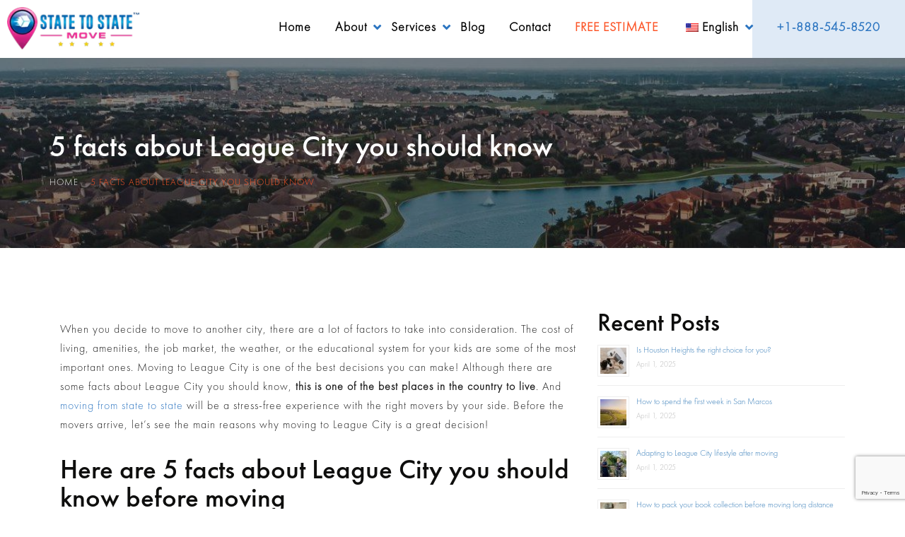

--- FILE ---
content_type: text/html; charset=UTF-8
request_url: https://www.statetostatemove.com/5-facts-about-league-city-you-should-know/
body_size: 21904
content:
<!doctype html>
<html lang="en-US">
<head>
	<meta charset="UTF-8">
	<meta name="viewport" content="width=device-width, initial-scale=1">
	<link rel="profile" href="https://gmpg.org/xfn/11">
	
	
<script type="application/ld+json">
{
  "@context": "http://schema.org",
  "@type": "MovingCompany",
  "name": "State to State Move",
  "image": "https://statetostatemove.com/wp-content/uploads/2019/12/cropped-state-to-state-move-logo.png",
  "@id": "https://statetostatemove.com",
  "url": "https://statetostatemove.com",
  "telephone": "888-545-8520",
  "address": {
    "@type": "PostalAddress",
    "streetAddress": "1085 98th St #6",
    "addressLocality": "Bay Harbor Islands",
    "addressRegion": "FL",
    "postalCode": "33154",
    "addressCountry": "US"
  },
  "geo": {
    "@type": "GeoCoordinates",
    "latitude": 25.8887125,
    "longitude": -80.1329738
  },
  "openingHoursSpecification": [{
    "@type": "OpeningHoursSpecification",
    "dayOfWeek": [
      "Monday",
      "Tuesday",
      "Wednesday",
      "Thursday",
      "Friday"
    ],
    "opens": "08:00",
    "closes": "20:00"
  },
    {
		   "@type": "OpeningHoursSpecification",
		   "dayOfWeek": [
			 "Saturday",
			 "Sunday"
		   ],
		   "opens": "9:00",
		   "closes": "16:00"
		 }
  ],
  "sameAs": [
    "https://foursquare.com/v/state-to-state-move/5e19e66152c52900085d1419",
    "https://www.facebook.com/statetostatemove",
    "https://www.yelp.com/biz/state-to-state-move-bay-harbor-islands",
	"https://twitter.com/statemovers"
  ],
  "priceRange": "$"
}
</script>
<!-- End of Schema Microdata -->



	
            <script async src='https://obseu.bmccfortress.com/i/e5e24be498b2381edca00e14fd87bde5.js' class='ct_clicktrue'></script>
            <script async src='https://www.clickcease.com/monitor/stat.js'>
            </script>
        <meta name='robots' content='index, follow, max-image-preview:large, max-snippet:-1, max-video-preview:-1' />
	<style>img:is([sizes="auto" i], [sizes^="auto," i]) { contain-intrinsic-size: 3000px 1500px }</style>
	
<!-- Google Tag Manager by PYS -->
    <script data-cfasync="false" data-pagespeed-no-defer>
	    window.dataLayerPYS = window.dataLayerPYS || [];
	</script>
<!-- End Google Tag Manager by PYS -->
	<!-- This site is optimized with the Yoast SEO Premium plugin v26.7 (Yoast SEO v26.7) - https://yoast.com/wordpress/plugins/seo/ -->
	<title>5 facts about League City you should know | State to State Move</title>
	<meta name="description" content="Moving to a place you don&#039;t know anything about can be intimidating. Here are the facts about League City you should know before the move." />
	<link rel="canonical" href="https://www.statetostatemove.com/5-facts-about-league-city-you-should-know/" />
	<meta property="og:locale" content="en_US" />
	<meta property="og:type" content="article" />
	<meta property="og:title" content="5 facts about League City you should know" />
	<meta property="og:description" content="Moving to a place you don&#039;t know anything about can be intimidating. Here are the facts about League City you should know before the move." />
	<meta property="og:url" content="https://www.statetostatemove.com/5-facts-about-league-city-you-should-know/" />
	<meta property="og:site_name" content="State to State Move" />
	<meta property="article:publisher" content="https://www.facebook.com/statetostatemove" />
	<meta property="article:published_time" content="2022-06-28T23:29:36+00:00" />
	<meta property="article:modified_time" content="2024-06-09T19:08:53+00:00" />
	<meta property="og:image" content="https://www.statetostatemove.com/wp-content/uploads/2022/06/eric-gonzalez-lNfBUTl8PlI-unsplash-1280-e1656442779274.jpg" />
	<meta property="og:image:width" content="1200" />
	<meta property="og:image:height" content="801" />
	<meta property="og:image:type" content="image/jpeg" />
	<meta name="author" content="Krista Centeno" />
	<meta name="twitter:card" content="summary_large_image" />
	<meta name="twitter:creator" content="@statemovers" />
	<meta name="twitter:site" content="@statemovers" />
	<!-- / Yoast SEO Premium plugin. -->


<script type='application/javascript' id='pys-version-script'>console.log('PixelYourSite PRO version 12.3.0');</script>
<link rel='dns-prefetch' href='//maps.googleapis.com' />
<link rel='dns-prefetch' href='//cdn.jsdelivr.net' />
<link rel='dns-prefetch' href='//www.googletagmanager.com' />
<link rel='dns-prefetch' href='//ajax.googleapis.com' />
<link rel='dns-prefetch' href='//maxcdn.bootstrapcdn.com' />
<link rel='dns-prefetch' href='//use.fontawesome.com' />

<link rel='stylesheet' id='dashicons-css' href='https://www.statetostatemove.com/wp-includes/css/dashicons.min.css?ver=6.8.3' type='text/css' media='all' />
<link rel='stylesheet' id='post-views-counter-frontend-css' href='https://www.statetostatemove.com/wp-content/plugins/post-views-counter/css/frontend.css?ver=1.7.0' type='text/css' media='all' />
<link rel='stylesheet' id='wp-block-library-css' href='https://www.statetostatemove.com/wp-includes/css/dist/block-library/style.min.css?ver=6.8.3' type='text/css' media='all' />
<style id='classic-theme-styles-inline-css' type='text/css'>
/*! This file is auto-generated */
.wp-block-button__link{color:#fff;background-color:#32373c;border-radius:9999px;box-shadow:none;text-decoration:none;padding:calc(.667em + 2px) calc(1.333em + 2px);font-size:1.125em}.wp-block-file__button{background:#32373c;color:#fff;text-decoration:none}
</style>
<style id='global-styles-inline-css' type='text/css'>
:root{--wp--preset--aspect-ratio--square: 1;--wp--preset--aspect-ratio--4-3: 4/3;--wp--preset--aspect-ratio--3-4: 3/4;--wp--preset--aspect-ratio--3-2: 3/2;--wp--preset--aspect-ratio--2-3: 2/3;--wp--preset--aspect-ratio--16-9: 16/9;--wp--preset--aspect-ratio--9-16: 9/16;--wp--preset--color--black: #000000;--wp--preset--color--cyan-bluish-gray: #abb8c3;--wp--preset--color--white: #ffffff;--wp--preset--color--pale-pink: #f78da7;--wp--preset--color--vivid-red: #cf2e2e;--wp--preset--color--luminous-vivid-orange: #ff6900;--wp--preset--color--luminous-vivid-amber: #fcb900;--wp--preset--color--light-green-cyan: #7bdcb5;--wp--preset--color--vivid-green-cyan: #00d084;--wp--preset--color--pale-cyan-blue: #8ed1fc;--wp--preset--color--vivid-cyan-blue: #0693e3;--wp--preset--color--vivid-purple: #9b51e0;--wp--preset--gradient--vivid-cyan-blue-to-vivid-purple: linear-gradient(135deg,rgba(6,147,227,1) 0%,rgb(155,81,224) 100%);--wp--preset--gradient--light-green-cyan-to-vivid-green-cyan: linear-gradient(135deg,rgb(122,220,180) 0%,rgb(0,208,130) 100%);--wp--preset--gradient--luminous-vivid-amber-to-luminous-vivid-orange: linear-gradient(135deg,rgba(252,185,0,1) 0%,rgba(255,105,0,1) 100%);--wp--preset--gradient--luminous-vivid-orange-to-vivid-red: linear-gradient(135deg,rgba(255,105,0,1) 0%,rgb(207,46,46) 100%);--wp--preset--gradient--very-light-gray-to-cyan-bluish-gray: linear-gradient(135deg,rgb(238,238,238) 0%,rgb(169,184,195) 100%);--wp--preset--gradient--cool-to-warm-spectrum: linear-gradient(135deg,rgb(74,234,220) 0%,rgb(151,120,209) 20%,rgb(207,42,186) 40%,rgb(238,44,130) 60%,rgb(251,105,98) 80%,rgb(254,248,76) 100%);--wp--preset--gradient--blush-light-purple: linear-gradient(135deg,rgb(255,206,236) 0%,rgb(152,150,240) 100%);--wp--preset--gradient--blush-bordeaux: linear-gradient(135deg,rgb(254,205,165) 0%,rgb(254,45,45) 50%,rgb(107,0,62) 100%);--wp--preset--gradient--luminous-dusk: linear-gradient(135deg,rgb(255,203,112) 0%,rgb(199,81,192) 50%,rgb(65,88,208) 100%);--wp--preset--gradient--pale-ocean: linear-gradient(135deg,rgb(255,245,203) 0%,rgb(182,227,212) 50%,rgb(51,167,181) 100%);--wp--preset--gradient--electric-grass: linear-gradient(135deg,rgb(202,248,128) 0%,rgb(113,206,126) 100%);--wp--preset--gradient--midnight: linear-gradient(135deg,rgb(2,3,129) 0%,rgb(40,116,252) 100%);--wp--preset--font-size--small: 13px;--wp--preset--font-size--medium: 20px;--wp--preset--font-size--large: 36px;--wp--preset--font-size--x-large: 42px;--wp--preset--spacing--20: 0.44rem;--wp--preset--spacing--30: 0.67rem;--wp--preset--spacing--40: 1rem;--wp--preset--spacing--50: 1.5rem;--wp--preset--spacing--60: 2.25rem;--wp--preset--spacing--70: 3.38rem;--wp--preset--spacing--80: 5.06rem;--wp--preset--shadow--natural: 6px 6px 9px rgba(0, 0, 0, 0.2);--wp--preset--shadow--deep: 12px 12px 50px rgba(0, 0, 0, 0.4);--wp--preset--shadow--sharp: 6px 6px 0px rgba(0, 0, 0, 0.2);--wp--preset--shadow--outlined: 6px 6px 0px -3px rgba(255, 255, 255, 1), 6px 6px rgba(0, 0, 0, 1);--wp--preset--shadow--crisp: 6px 6px 0px rgba(0, 0, 0, 1);}:where(.is-layout-flex){gap: 0.5em;}:where(.is-layout-grid){gap: 0.5em;}body .is-layout-flex{display: flex;}.is-layout-flex{flex-wrap: wrap;align-items: center;}.is-layout-flex > :is(*, div){margin: 0;}body .is-layout-grid{display: grid;}.is-layout-grid > :is(*, div){margin: 0;}:where(.wp-block-columns.is-layout-flex){gap: 2em;}:where(.wp-block-columns.is-layout-grid){gap: 2em;}:where(.wp-block-post-template.is-layout-flex){gap: 1.25em;}:where(.wp-block-post-template.is-layout-grid){gap: 1.25em;}.has-black-color{color: var(--wp--preset--color--black) !important;}.has-cyan-bluish-gray-color{color: var(--wp--preset--color--cyan-bluish-gray) !important;}.has-white-color{color: var(--wp--preset--color--white) !important;}.has-pale-pink-color{color: var(--wp--preset--color--pale-pink) !important;}.has-vivid-red-color{color: var(--wp--preset--color--vivid-red) !important;}.has-luminous-vivid-orange-color{color: var(--wp--preset--color--luminous-vivid-orange) !important;}.has-luminous-vivid-amber-color{color: var(--wp--preset--color--luminous-vivid-amber) !important;}.has-light-green-cyan-color{color: var(--wp--preset--color--light-green-cyan) !important;}.has-vivid-green-cyan-color{color: var(--wp--preset--color--vivid-green-cyan) !important;}.has-pale-cyan-blue-color{color: var(--wp--preset--color--pale-cyan-blue) !important;}.has-vivid-cyan-blue-color{color: var(--wp--preset--color--vivid-cyan-blue) !important;}.has-vivid-purple-color{color: var(--wp--preset--color--vivid-purple) !important;}.has-black-background-color{background-color: var(--wp--preset--color--black) !important;}.has-cyan-bluish-gray-background-color{background-color: var(--wp--preset--color--cyan-bluish-gray) !important;}.has-white-background-color{background-color: var(--wp--preset--color--white) !important;}.has-pale-pink-background-color{background-color: var(--wp--preset--color--pale-pink) !important;}.has-vivid-red-background-color{background-color: var(--wp--preset--color--vivid-red) !important;}.has-luminous-vivid-orange-background-color{background-color: var(--wp--preset--color--luminous-vivid-orange) !important;}.has-luminous-vivid-amber-background-color{background-color: var(--wp--preset--color--luminous-vivid-amber) !important;}.has-light-green-cyan-background-color{background-color: var(--wp--preset--color--light-green-cyan) !important;}.has-vivid-green-cyan-background-color{background-color: var(--wp--preset--color--vivid-green-cyan) !important;}.has-pale-cyan-blue-background-color{background-color: var(--wp--preset--color--pale-cyan-blue) !important;}.has-vivid-cyan-blue-background-color{background-color: var(--wp--preset--color--vivid-cyan-blue) !important;}.has-vivid-purple-background-color{background-color: var(--wp--preset--color--vivid-purple) !important;}.has-black-border-color{border-color: var(--wp--preset--color--black) !important;}.has-cyan-bluish-gray-border-color{border-color: var(--wp--preset--color--cyan-bluish-gray) !important;}.has-white-border-color{border-color: var(--wp--preset--color--white) !important;}.has-pale-pink-border-color{border-color: var(--wp--preset--color--pale-pink) !important;}.has-vivid-red-border-color{border-color: var(--wp--preset--color--vivid-red) !important;}.has-luminous-vivid-orange-border-color{border-color: var(--wp--preset--color--luminous-vivid-orange) !important;}.has-luminous-vivid-amber-border-color{border-color: var(--wp--preset--color--luminous-vivid-amber) !important;}.has-light-green-cyan-border-color{border-color: var(--wp--preset--color--light-green-cyan) !important;}.has-vivid-green-cyan-border-color{border-color: var(--wp--preset--color--vivid-green-cyan) !important;}.has-pale-cyan-blue-border-color{border-color: var(--wp--preset--color--pale-cyan-blue) !important;}.has-vivid-cyan-blue-border-color{border-color: var(--wp--preset--color--vivid-cyan-blue) !important;}.has-vivid-purple-border-color{border-color: var(--wp--preset--color--vivid-purple) !important;}.has-vivid-cyan-blue-to-vivid-purple-gradient-background{background: var(--wp--preset--gradient--vivid-cyan-blue-to-vivid-purple) !important;}.has-light-green-cyan-to-vivid-green-cyan-gradient-background{background: var(--wp--preset--gradient--light-green-cyan-to-vivid-green-cyan) !important;}.has-luminous-vivid-amber-to-luminous-vivid-orange-gradient-background{background: var(--wp--preset--gradient--luminous-vivid-amber-to-luminous-vivid-orange) !important;}.has-luminous-vivid-orange-to-vivid-red-gradient-background{background: var(--wp--preset--gradient--luminous-vivid-orange-to-vivid-red) !important;}.has-very-light-gray-to-cyan-bluish-gray-gradient-background{background: var(--wp--preset--gradient--very-light-gray-to-cyan-bluish-gray) !important;}.has-cool-to-warm-spectrum-gradient-background{background: var(--wp--preset--gradient--cool-to-warm-spectrum) !important;}.has-blush-light-purple-gradient-background{background: var(--wp--preset--gradient--blush-light-purple) !important;}.has-blush-bordeaux-gradient-background{background: var(--wp--preset--gradient--blush-bordeaux) !important;}.has-luminous-dusk-gradient-background{background: var(--wp--preset--gradient--luminous-dusk) !important;}.has-pale-ocean-gradient-background{background: var(--wp--preset--gradient--pale-ocean) !important;}.has-electric-grass-gradient-background{background: var(--wp--preset--gradient--electric-grass) !important;}.has-midnight-gradient-background{background: var(--wp--preset--gradient--midnight) !important;}.has-small-font-size{font-size: var(--wp--preset--font-size--small) !important;}.has-medium-font-size{font-size: var(--wp--preset--font-size--medium) !important;}.has-large-font-size{font-size: var(--wp--preset--font-size--large) !important;}.has-x-large-font-size{font-size: var(--wp--preset--font-size--x-large) !important;}
:where(.wp-block-post-template.is-layout-flex){gap: 1.25em;}:where(.wp-block-post-template.is-layout-grid){gap: 1.25em;}
:where(.wp-block-columns.is-layout-flex){gap: 2em;}:where(.wp-block-columns.is-layout-grid){gap: 2em;}
:root :where(.wp-block-pullquote){font-size: 1.5em;line-height: 1.6;}
</style>
<link rel='stylesheet' id='cf7mls-css' href='https://www.statetostatemove.com/wp-content/plugins/contact-form-7-multi-step/assets/frontend/css/cf7mls.css?ver=1.5' type='text/css' media='all' />
<link rel='stylesheet' id='contact-form-7-css' href='https://www.statetostatemove.com/wp-content/plugins/contact-form-7/includes/css/styles.css?ver=6.1.4' type='text/css' media='all' />
<link rel='stylesheet' id='jquery-ui-styles-css' href='https://ajax.googleapis.com/ajax/libs/jqueryui/1.12.1/themes/base/jquery-ui.css?ver=6.8.3' type='text/css' media='all' />
<link rel='stylesheet' id='secure-copy-content-protection-public-css' href='https://www.statetostatemove.com/wp-content/plugins/secure-copy-content-protection/public/css/secure-copy-content-protection-public.css?ver=21.4.5' type='text/css' media='all' />
<link rel='stylesheet' id='wwwds-marketing-frontend-styles-css' href='https://www.statetostatemove.com/wp-content/plugins/wwwds-marketing/includes/css/wwwds-marketing-front.css?ver=6.8.3' type='text/css' media='all' />
<link rel='stylesheet' id='trp-language-switcher-style-css' href='https://www.statetostatemove.com/wp-content/plugins/translatepress-multilingual/assets/css/trp-language-switcher.css?ver=3.0.7' type='text/css' media='all' />
<link rel='stylesheet' id='little-hippo-plugin-styles-css' href='https://www.statetostatemove.com/wp-content/plugins/little-seo-hippo/public/assets/css/public.css?ver=1.1.5' type='text/css' media='all' />
<link rel='stylesheet' id='font-awesome-style-css' href='https://maxcdn.bootstrapcdn.com/font-awesome/4.5.0/css/font-awesome.min.css?ver=1.2.384' type='text/css' media='all' />
<link rel='stylesheet' id='statetostatemove-style-css' href='https://www.statetostatemove.com/wp-content/themes/statetostatemove/style.css?ver=6.8.3' type='text/css' media='all' />
<link rel='stylesheet' id='bootstrap-style-css' href='https://www.statetostatemove.com/wp-content/themes/statetostatemove/assets/css/bootstrap.css?ver=1.2.384' type='text/css' media='all' />
<link rel='stylesheet' id='footer-style-css' href='https://www.statetostatemove.com/wp-content/themes/statetostatemove/assets/css/md-footer.css?ver=1.2.384' type='text/css' media='all' />
<link rel='stylesheet' id='header-style-css' href='https://www.statetostatemove.com/wp-content/themes/statetostatemove/assets/css/md-header.css?ver=1.2.384' type='text/css' media='all' />
<link rel='stylesheet' id='md-home-css' href='https://www.statetostatemove.com/wp-content/themes/statetostatemove/assets/css/md-home.css?ver=1.2.384' type='text/css' media='all' />
<link rel='stylesheet' id='md-inner-css' href='https://www.statetostatemove.com/wp-content/themes/statetostatemove/assets/css/md-inner.css?ver=1.2.384' type='text/css' media='all' />
<link rel='stylesheet' id='blog-css' href='https://www.statetostatemove.com/wp-content/themes/statetostatemove/assets/css/blog.css?ver=1.2.384' type='text/css' media='all' />
<link rel='stylesheet' id='font-awesome-style2-css' href='https://use.fontawesome.com/releases/v5.6.3/css/all.css?ver=1.2.384' type='text/css' media='all' />
<link rel='stylesheet' id='lightbox-css-css' href='https://www.statetostatemove.com/wp-content/themes/statetostatemove/assets/lightbox/css/lightbox.min.css?ver=6.8.3' type='text/css' media='all' />
<script type="text/javascript" src="https://www.statetostatemove.com/wp-includes/js/jquery/jquery.min.js?ver=3.7.1" id="jquery-core-js"></script>
<script type="text/javascript" src="https://www.statetostatemove.com/wp-includes/js/jquery/jquery-migrate.min.js?ver=3.4.1" id="jquery-migrate-js"></script>
<script type="text/javascript" id="clickceaseFrontEnd-js-extra">
/* <![CDATA[ */
var ajax_obj = {"cc_nonce":"7c38109a1d","ajax_url":"https:\/\/www.statetostatemove.com\/wp-admin\/admin-ajax.php","ajax_action":"validate_clickcease_response"};
/* ]]> */
</script>
<script type="text/javascript" src="https://www.statetostatemove.com/wp-content/plugins/clickcease-click-fraud-protection/includes/assets/js/front-end.js?ver=1.0" id="clickceaseFrontEnd-js"></script>
<script type="text/javascript" id="post-views-counter-frontend-js-before">
/* <![CDATA[ */
var pvcArgsFrontend = {"mode":"js","postID":18098,"requestURL":"https:\/\/www.statetostatemove.com\/wp-admin\/admin-ajax.php","nonce":"7ab8bfd3c6","dataStorage":"cookies","multisite":false,"path":"\/","domain":""};
/* ]]> */
</script>
<script type="text/javascript" src="https://www.statetostatemove.com/wp-content/plugins/post-views-counter/js/frontend.js?ver=1.7.0" id="post-views-counter-frontend-js"></script>
<script type="text/javascript" src="https://cdn.jsdelivr.net/npm/watermarkjs@2.0.0/dist/watermark.min.js?ver=2.0.0" id="watermark-sccp-js"></script>
<script type="text/javascript" id="seo-automated-link-building-js-extra">
/* <![CDATA[ */
var seoAutomatedLinkBuilding = {"ajaxUrl":"https:\/\/www.statetostatemove.com\/wp-admin\/admin-ajax.php"};
/* ]]> */
</script>
<script type="text/javascript" src="https://www.statetostatemove.com/wp-content/plugins/seo-automated-link-building/js/seo-automated-link-building.js?ver=6.8.3" id="seo-automated-link-building-js"></script>
<script type="text/javascript" src="https://www.statetostatemove.com/wp-content/plugins/little-seo-hippo/public/assets/js/public.js?ver=1.1.5" id="little-hippo-plugin-script-js"></script>
<script type="text/javascript" src="https://www.statetostatemove.com/wp-content/plugins/pixelyoursite-pro/dist/scripts/js.cookie-2.1.3.min.js?ver=2.1.3" id="js-cookie-pys-js"></script>
<script type="text/javascript" src="https://www.statetostatemove.com/wp-content/plugins/pixelyoursite-pro/dist/scripts/jquery.bind-first-0.2.3.min.js" id="jquery-bind-first-js"></script>
<script type="text/javascript" src="https://www.statetostatemove.com/wp-content/plugins/pixelyoursite-pro/dist/scripts/sha256.js?ver=0.11.0" id="js-sha256-js"></script>
<script type="text/javascript" src="https://www.statetostatemove.com/wp-content/plugins/pixelyoursite-pro/dist/scripts/tld.min.js?ver=2.3.1" id="js-tld-js"></script>
<script type="text/javascript" id="pys-js-extra">
/* <![CDATA[ */
var pysOptions = {"staticEvents":[],"dynamicEvents":{"automatic_event_internal_link":{"ga":{"delay":0,"type":"dyn","name":"InternalClick","trackingIds":["G-97ELWVNNN3"],"eventID":"6e2bb500-2d71-4274-ab8e-8c1d561c20d5","params":{"page_title":"5 facts about League City you should know","post_type":"post","post_id":18098,"plugin":"PixelYourSite","event_url":"www.statetostatemove.com\/5-facts-about-league-city-you-should-know\/","user_role":"guest"},"e_id":"automatic_event_internal_link","ids":[],"hasTimeWindow":false,"timeWindow":0,"woo_order":"","edd_order":""}},"automatic_event_outbound_link":{"ga":{"delay":0,"type":"dyn","name":"OutboundClick","trackingIds":["G-97ELWVNNN3"],"eventID":"1dece222-026e-40bb-ae81-0697afca423d","params":{"page_title":"5 facts about League City you should know","post_type":"post","post_id":18098,"plugin":"PixelYourSite","event_url":"www.statetostatemove.com\/5-facts-about-league-city-you-should-know\/","user_role":"guest"},"e_id":"automatic_event_outbound_link","ids":[],"hasTimeWindow":false,"timeWindow":0,"woo_order":"","edd_order":""}},"automatic_event_video":{"ga":{"delay":0,"type":"dyn","name":"WatchVideo","youtube_disabled":false,"trackingIds":["G-97ELWVNNN3"],"eventID":"d8c30c1d-b9fc-4fb5-ba85-381209fce124","params":{"page_title":"5 facts about League City you should know","post_type":"post","post_id":18098,"plugin":"PixelYourSite","event_url":"www.statetostatemove.com\/5-facts-about-league-city-you-should-know\/","user_role":"guest"},"e_id":"automatic_event_video","ids":[],"hasTimeWindow":false,"timeWindow":0,"woo_order":"","edd_order":""}},"automatic_event_tel_link":{"ga":{"delay":0,"type":"dyn","name":"TelClick","trackingIds":["G-97ELWVNNN3"],"eventID":"06b6aa42-f0a1-4335-929c-41f0c9f94a33","params":{"page_title":"5 facts about League City you should know","post_type":"post","post_id":18098,"plugin":"PixelYourSite","event_url":"www.statetostatemove.com\/5-facts-about-league-city-you-should-know\/","user_role":"guest"},"e_id":"automatic_event_tel_link","ids":[],"hasTimeWindow":false,"timeWindow":0,"woo_order":"","edd_order":""}},"automatic_event_email_link":{"ga":{"delay":0,"type":"dyn","name":"EmailClick","trackingIds":["G-97ELWVNNN3"],"eventID":"1b76fa89-3024-4749-9347-fad584aa5b77","params":{"page_title":"5 facts about League City you should know","post_type":"post","post_id":18098,"plugin":"PixelYourSite","event_url":"www.statetostatemove.com\/5-facts-about-league-city-you-should-know\/","user_role":"guest"},"e_id":"automatic_event_email_link","ids":[],"hasTimeWindow":false,"timeWindow":0,"woo_order":"","edd_order":""}},"automatic_event_form":{"ga":{"delay":0,"type":"dyn","name":"Form","trackingIds":["G-97ELWVNNN3"],"eventID":"f54b9a55-1c9a-4776-bd39-9e425e6a90db","params":{"page_title":"5 facts about League City you should know","post_type":"post","post_id":18098,"plugin":"PixelYourSite","event_url":"www.statetostatemove.com\/5-facts-about-league-city-you-should-know\/","user_role":"guest"},"e_id":"automatic_event_form","ids":[],"hasTimeWindow":false,"timeWindow":0,"woo_order":"","edd_order":""}},"automatic_event_download":{"ga":{"delay":0,"type":"dyn","name":"Download","extensions":["","doc","exe","js","pdf","ppt","tgz","zip","xls"],"trackingIds":["G-97ELWVNNN3"],"eventID":"c0cb84b3-fa68-4b7a-99e0-3666915cb9e3","params":{"page_title":"5 facts about League City you should know","post_type":"post","post_id":18098,"plugin":"PixelYourSite","event_url":"www.statetostatemove.com\/5-facts-about-league-city-you-should-know\/","user_role":"guest"},"e_id":"automatic_event_download","ids":[],"hasTimeWindow":false,"timeWindow":0,"woo_order":"","edd_order":""}},"automatic_event_comment":{"ga":{"delay":0,"type":"dyn","name":"Comment","trackingIds":["G-97ELWVNNN3"],"eventID":"8c0aa2a2-5dd1-43b8-a2f6-35d1131dbe56","params":{"page_title":"5 facts about League City you should know","post_type":"post","post_id":18098,"plugin":"PixelYourSite","event_url":"www.statetostatemove.com\/5-facts-about-league-city-you-should-know\/","user_role":"guest"},"e_id":"automatic_event_comment","ids":[],"hasTimeWindow":false,"timeWindow":0,"woo_order":"","edd_order":""}},"automatic_event_adsense":{"ga":{"delay":0,"type":"dyn","name":"AdSense","trackingIds":["G-97ELWVNNN3"],"eventID":"1811f792-9224-46f7-8f31-00a151d06821","params":{"page_title":"5 facts about League City you should know","post_type":"post","post_id":18098,"plugin":"PixelYourSite","event_url":"www.statetostatemove.com\/5-facts-about-league-city-you-should-know\/","user_role":"guest"},"e_id":"automatic_event_adsense","ids":[],"hasTimeWindow":false,"timeWindow":0,"woo_order":"","edd_order":""}},"automatic_event_scroll":{"ga":{"delay":0,"type":"dyn","name":"PageScroll","scroll_percent":30,"trackingIds":["G-97ELWVNNN3"],"eventID":"6bf62e9d-4538-406c-8fe0-e0b3acae5482","params":{"page_title":"5 facts about League City you should know","post_type":"post","post_id":18098,"plugin":"PixelYourSite","event_url":"www.statetostatemove.com\/5-facts-about-league-city-you-should-know\/","user_role":"guest"},"e_id":"automatic_event_scroll","ids":[],"hasTimeWindow":false,"timeWindow":0,"woo_order":"","edd_order":""}},"automatic_event_time_on_page":{"ga":{"delay":0,"type":"dyn","name":"TimeOnPage","time_on_page":30,"trackingIds":["G-97ELWVNNN3"],"eventID":"08c7d1f8-501c-49cb-be1d-845c1c3af4df","params":{"page_title":"5 facts about League City you should know","post_type":"post","post_id":18098,"plugin":"PixelYourSite","event_url":"www.statetostatemove.com\/5-facts-about-league-city-you-should-know\/","user_role":"guest"},"e_id":"automatic_event_time_on_page","ids":[],"hasTimeWindow":false,"timeWindow":0,"woo_order":"","edd_order":""}}},"triggerEvents":{"27533":{"ga":{"delay":"","type":"trigger","custom_event_post_id":27533,"trackingIds":["G-97ELWVNNN3"],"name":"form_contact","eventID":"9ced911e-f8f9-46dc-b5a0-fa4fcdd94ebb","params":{"page_title":"5 facts about League City you should know","post_type":"post","post_id":18098,"plugin":"PixelYourSite","event_url":"www.statetostatemove.com\/5-facts-about-league-city-you-should-know\/","user_role":"guest"},"e_id":"custom_event","ids":[],"hasTimeWindow":false,"timeWindow":0,"woo_order":"","edd_order":""}},"27530":{"ga":{"delay":"","type":"trigger","custom_event_post_id":27530,"trackingIds":["G-97ELWVNNN3"],"name":"form_mainquote","eventID":"9ced911e-f8f9-46dc-b5a0-fa4fcdd94ebb","params":{"page_title":"5 facts about League City you should know","post_type":"post","post_id":18098,"plugin":"PixelYourSite","event_url":"www.statetostatemove.com\/5-facts-about-league-city-you-should-know\/","user_role":"guest"},"e_id":"custom_event","ids":[],"hasTimeWindow":false,"timeWindow":0,"woo_order":"","edd_order":""}}},"triggerEventTypes":{"CF7":{"27533":[{"disabled_form_action":false,"forms":["4116"],"form_submit_mode":"both"}]},"gravity":{"27530":[{"disabled_form_action":false,"forms":["2"],"form_submit_mode":"both"}]}},"ga":{"trackingIds":["G-97ELWVNNN3"],"retargetingLogic":"ecomm","crossDomainEnabled":false,"crossDomainAcceptIncoming":false,"crossDomainDomains":[],"wooVariableAsSimple":true,"isDebugEnabled":[false],"serverContainerUrls":{"G-97ELWVNNN3":{"enable_server_container":"","server_container_url":"","transport_url":""}},"additionalConfig":{"G-97ELWVNNN3":{"first_party_collection":true}},"disableAdvertisingFeatures":null,"disableAdvertisingPersonalization":false,"url_passthrough":true,"url_passthrough_filter":true,"custom_page_view_event":false},"debug":"","siteUrl":"https:\/\/www.statetostatemove.com","ajaxUrl":"https:\/\/www.statetostatemove.com\/wp-admin\/admin-ajax.php","ajax_event":"ccd3cd2952","trackUTMs":"1","trackTrafficSource":"1","user_id":"0","enable_lading_page_param":"1","cookie_duration":"7","enable_event_day_param":"1","enable_event_month_param":"1","enable_event_time_param":"1","enable_remove_target_url_param":"1","enable_remove_download_url_param":"1","visit_data_model":"first_visit","last_visit_duration":"60","enable_auto_save_advance_matching":"1","enable_success_send_form":"","enable_automatic_events":"1","enable_event_video":"1","ajaxForServerEvent":"1","ajaxForServerStaticEvent":"1","useSendBeacon":"1","send_external_id":"1","external_id_expire":"180","track_cookie_for_subdomains":"1","google_consent_mode":"1","data_persistency":"keep_data","advance_matching_form":{"enable_advance_matching_forms":true,"advance_matching_fn_names":["","first_name","first-name","first name","name","your-name"],"advance_matching_ln_names":["","last_name","last-name","last name"],"advance_matching_tel_names":["","phone","tel","your-phone"],"advance_matching_em_names":[]},"advance_matching_url":{"enable_advance_matching_url":true,"advance_matching_fn_names":[],"advance_matching_ln_names":[],"advance_matching_tel_names":[],"advance_matching_em_names":[]},"track_dynamic_fields":[],"gdpr":{"ajax_enabled":false,"all_disabled_by_api":false,"facebook_disabled_by_api":false,"tiktok_disabled_by_api":false,"analytics_disabled_by_api":false,"google_ads_disabled_by_api":false,"pinterest_disabled_by_api":false,"bing_disabled_by_api":false,"reddit_disabled_by_api":false,"externalID_disabled_by_api":false,"facebook_prior_consent_enabled":true,"tiktok_prior_consent_enabled":true,"analytics_prior_consent_enabled":true,"google_ads_prior_consent_enabled":true,"pinterest_prior_consent_enabled":true,"bing_prior_consent_enabled":true,"cookiebot_integration_enabled":false,"cookiebot_facebook_consent_category":"marketing","cookiebot_tiktok_consent_category":"marketing","cookiebot_analytics_consent_category":"statistics","cookiebot_google_ads_consent_category":"marketing","cookiebot_pinterest_consent_category":"marketing","cookiebot_bing_consent_category":"marketing","cookie_notice_integration_enabled":false,"cookie_law_info_integration_enabled":false,"real_cookie_banner_integration_enabled":false,"consent_magic_integration_enabled":false,"analytics_storage":{"enabled":true,"value":"granted","filter":false},"ad_storage":{"enabled":true,"value":"granted","filter":false},"ad_user_data":{"enabled":true,"value":"granted","filter":false},"ad_personalization":{"enabled":true,"value":"granted","filter":false}},"cookie":{"disabled_all_cookie":false,"disabled_start_session_cookie":false,"disabled_advanced_form_data_cookie":false,"disabled_landing_page_cookie":false,"disabled_first_visit_cookie":false,"disabled_trafficsource_cookie":false,"disabled_utmTerms_cookie":false,"disabled_utmId_cookie":false,"disabled_google_alternative_id":false},"tracking_analytics":{"TrafficSource":"direct","TrafficLanding":"https:\/\/www.statetostatemove.com\/5-facts-about-league-city-you-should-know\/","TrafficUtms":[],"TrafficUtmsId":[],"userDataEnable":true,"userData":{"emails":[],"phones":[],"addresses":[]},"use_encoding_provided_data":true,"use_multiple_provided_data":true},"GATags":{"ga_datalayer_type":"default","ga_datalayer_name":"dataLayerPYS","gclid_alternative_enabled":false,"gclid_alternative_param":""},"automatic":{"enable_youtube":true,"enable_vimeo":true,"enable_video":true},"woo":{"enabled":false},"edd":{"enabled":false},"cache_bypass":"1768451054"};
/* ]]> */
</script>
<script type="text/javascript" src="https://www.statetostatemove.com/wp-content/plugins/pixelyoursite-pro/dist/scripts/public.js?ver=12.3.0" id="pys-js"></script>

<!-- Google tag (gtag.js) snippet added by Site Kit -->
<!-- Google Analytics snippet added by Site Kit -->
<!-- Google Ads snippet added by Site Kit -->
<script type="text/javascript" src="https://www.googletagmanager.com/gtag/js?id=GT-KVJK6NS&l=dataLayerPYS" id="google_gtagjs-js" async></script>
<script type="text/javascript" id="google_gtagjs-js-after">
/* <![CDATA[ */
window.dataLayerPYS = window.dataLayerPYS || [];function gtag(){dataLayerPYS.push(arguments);}
gtag("set","linker",{"domains":["www.statetostatemove.com"]});
gtag("js", new Date());
gtag("set", "developer_id.dZTNiMT", true);
gtag("config", "GT-KVJK6NS");
gtag("config", "AW-17466736700");
 window._googlesitekit = window._googlesitekit || {}; window._googlesitekit.throttledEvents = []; window._googlesitekit.gtagEvent = (name, data) => { var key = JSON.stringify( { name, data } ); if ( !! window._googlesitekit.throttledEvents[ key ] ) { return; } window._googlesitekit.throttledEvents[ key ] = true; setTimeout( () => { delete window._googlesitekit.throttledEvents[ key ]; }, 5 ); gtag( "event", name, { ...data, event_source: "site-kit" } ); }; 
/* ]]> */
</script>
<style type="text/css">div[id^="wpcf7-f4121-p"] button.cf7mls_next {   }div[id^="wpcf7-f4121-p"] button.cf7mls_back {   }div[id^="wpcf7-f4120-p"] button.cf7mls_next {   }div[id^="wpcf7-f4120-p"] button.cf7mls_back {   }div[id^="wpcf7-f4119-p"] button.cf7mls_next {   }div[id^="wpcf7-f4119-p"] button.cf7mls_back {   }div[id^="wpcf7-f4118-p"] button.cf7mls_next {   }div[id^="wpcf7-f4118-p"] button.cf7mls_back {   }div[id^="wpcf7-f4117-p"] button.cf7mls_next {   }div[id^="wpcf7-f4117-p"] button.cf7mls_back {   }</style><meta name="generator" content="Site Kit by Google 1.170.0" /><link rel="alternate" hreflang="en-US" href="https://www.statetostatemove.com/5-facts-about-league-city-you-should-know/"/>
<link rel="alternate" hreflang="es-ES" href="https://www.statetostatemove.com/es/5-facts-about-league-city-you-should-know/"/>
<link rel="alternate" hreflang="en" href="https://www.statetostatemove.com/5-facts-about-league-city-you-should-know/"/>
<link rel="alternate" hreflang="es" href="https://www.statetostatemove.com/es/5-facts-about-league-city-you-should-know/"/>
<script class="md--blogPosting" type="application/ld+json">{"@context":"http:\/\/schema.org\/","@type":"BlogPosting","mainEntityOfPage":{"@type":"WebPage","@id":"https:\/\/www.statetostatemove.com\/5-facts-about-league-city-you-should-know\/"},"url":"https:\/\/www.statetostatemove.com\/5-facts-about-league-city-you-should-know\/","headline":"5 facts about League City you should know","name":"State to State Move","datePublished":"June 28, 2022","dateModified":"June 9, 2024","publisher":{"@type":"Organization","@id":"https:\/\/www.statetostatemove.com\/#organization","name":"State to State Move","logo":{"@type":"ImageObject","url":"https:\/\/www.statetostatemove.com\/wp-content\/uploads\/2019\/12\/cropped-state-to-state-move-logo.png","width":333,"height":90}},"image":{"@type":"ImageObject","url":"https:\/\/www.statetostatemove.com\/wp-content\/uploads\/2022\/06\/eric-gonzalez-lNfBUTl8PlI-unsplash-1280-e1656442779274.jpg","width":1200,"height":801},"articleSection":"Texas Moving Tips","keywords":"facts about League City you should know","description":"","author":{"@type":"Person","name":"Krista Centeno","url":"","image":{"@type":"ImageObject","url":"https:\/\/secure.gravatar.com\/avatar\/55227dbc5c8f474e32b2fad03c0d2c95c2cff39d02f1cf439fcb7a0e09cbc2c9?s=96&d=mm&r=g","width":512,"height":512}}}</script>

<script type="application/ld+json" class="saswp-schema-markup-output">
[{"@context":"https:\/\/schema.org\/","@graph":[{"@context":"https:\/\/schema.org\/","@type":"SiteNavigationElement","@id":"https:\/\/www.statetostatemove.com\/#home","name":"Home","url":"https:\/\/www.statetostatemove.com\/"},{"@context":"https:\/\/schema.org\/","@type":"SiteNavigationElement","@id":"https:\/\/www.statetostatemove.com\/#about","name":"About","url":"https:\/\/www.statetostatemove.com\/about-us\/"},{"@context":"https:\/\/schema.org\/","@type":"SiteNavigationElement","@id":"https:\/\/www.statetostatemove.com\/#florida-movers","name":"Florida Movers","url":"https:\/\/www.statetostatemove.com\/long-distance-movers-florida\/"},{"@context":"https:\/\/schema.org\/","@type":"SiteNavigationElement","@id":"https:\/\/www.statetostatemove.com\/#nyc-movers","name":"NYC Movers","url":"https:\/\/www.statetostatemove.com\/long-distance-movers-nyc\/"},{"@context":"https:\/\/schema.org\/","@type":"SiteNavigationElement","@id":"https:\/\/www.statetostatemove.com\/#texas-movers","name":"Texas Movers","url":"https:\/\/www.statetostatemove.com\/long-distance-movers-in-texas\/"},{"@context":"https:\/\/schema.org\/","@type":"SiteNavigationElement","@id":"https:\/\/www.statetostatemove.com\/#moving-from-texas-to-dc","name":"Moving from Texas to DC","url":"https:\/\/www.statetostatemove.com\/moving-from-texas-to-dc\/"},{"@context":"https:\/\/schema.org\/","@type":"SiteNavigationElement","@id":"https:\/\/www.statetostatemove.com\/#moving-from-texas-to-virginia","name":"Moving from Texas to Virginia","url":"https:\/\/www.statetostatemove.com\/moving-from-texas-to-virginia\/"},{"@context":"https:\/\/schema.org\/","@type":"SiteNavigationElement","@id":"https:\/\/www.statetostatemove.com\/#moving-from-texas-to-north-carolina","name":"Moving from Texas to North Carolina","url":"https:\/\/www.statetostatemove.com\/moving-from-texas-to-north-carolina\/"},{"@context":"https:\/\/schema.org\/","@type":"SiteNavigationElement","@id":"https:\/\/www.statetostatemove.com\/#moving-from-texas-to-maryland","name":"Moving from Texas to Maryland","url":"https:\/\/www.statetostatemove.com\/moving-from-texas-to-maryland\/"},{"@context":"https:\/\/schema.org\/","@type":"SiteNavigationElement","@id":"https:\/\/www.statetostatemove.com\/#moving-from-texas-to-south-carolina","name":"Moving from Texas to South Carolina","url":"https:\/\/www.statetostatemove.com\/moving-from-texas-to-south-carolina\/"},{"@context":"https:\/\/schema.org\/","@type":"SiteNavigationElement","@id":"https:\/\/www.statetostatemove.com\/#moving-from-texas-to-boston","name":"Moving from Texas to Boston","url":"https:\/\/www.statetostatemove.com\/moving-from-texas-to-boston\/"},{"@context":"https:\/\/schema.org\/","@type":"SiteNavigationElement","@id":"https:\/\/www.statetostatemove.com\/#moving-from-texas-to-georgia","name":"Moving from Texas to Georgia","url":"https:\/\/www.statetostatemove.com\/moving-from-texas-to-georgia\/"},{"@context":"https:\/\/schema.org\/","@type":"SiteNavigationElement","@id":"https:\/\/www.statetostatemove.com\/#moving-from-texas-to-tennessee","name":"Moving from Texas to Tennessee","url":"https:\/\/www.statetostatemove.com\/moving-from-texas-to-tennessee\/"},{"@context":"https:\/\/schema.org\/","@type":"SiteNavigationElement","@id":"https:\/\/www.statetostatemove.com\/#moving-from-texas-to-ohio","name":"Moving from Texas to Ohio","url":"https:\/\/www.statetostatemove.com\/moving-from-texas-to-ohio\/"},{"@context":"https:\/\/schema.org\/","@type":"SiteNavigationElement","@id":"https:\/\/www.statetostatemove.com\/#moving-from-texas-to-new-jersey","name":"Moving from Texas to New Jersey","url":"https:\/\/www.statetostatemove.com\/moving-from-texas-to-new-jersey\/"},{"@context":"https:\/\/schema.org\/","@type":"SiteNavigationElement","@id":"https:\/\/www.statetostatemove.com\/#moving-from-texas-to-new-york","name":"Moving from Texas to New York","url":"https:\/\/www.statetostatemove.com\/moving-from-texas-to-new-york\/"},{"@context":"https:\/\/schema.org\/","@type":"SiteNavigationElement","@id":"https:\/\/www.statetostatemove.com\/#moving-from-texas-to-florida","name":"Moving from Texas to Florida","url":"https:\/\/www.statetostatemove.com\/moving-from-texas-to-florida\/"},{"@context":"https:\/\/schema.org\/","@type":"SiteNavigationElement","@id":"https:\/\/www.statetostatemove.com\/#services","name":"Services","url":"https:\/\/www.statetostatemove.com\/services\/"},{"@context":"https:\/\/schema.org\/","@type":"SiteNavigationElement","@id":"https:\/\/www.statetostatemove.com\/#household-movers","name":"Household Movers","url":"https:\/\/www.statetostatemove.com\/services\/household-movers\/"},{"@context":"https:\/\/schema.org\/","@type":"SiteNavigationElement","@id":"https:\/\/www.statetostatemove.com\/#corporate-movers","name":"Corporate Movers","url":"https:\/\/www.statetostatemove.com\/services\/corporate-movers\/"},{"@context":"https:\/\/schema.org\/","@type":"SiteNavigationElement","@id":"https:\/\/www.statetostatemove.com\/#international-movers","name":"International Movers","url":"https:\/\/www.statetostatemove.com\/services\/international-movers\/"},{"@context":"https:\/\/schema.org\/","@type":"SiteNavigationElement","@id":"https:\/\/www.statetostatemove.com\/#full-packing-services","name":"Full Packing Services","url":"https:\/\/www.statetostatemove.com\/services\/packing-services\/"},{"@context":"https:\/\/schema.org\/","@type":"SiteNavigationElement","@id":"https:\/\/www.statetostatemove.com\/#military-movers","name":"Military Movers","url":"https:\/\/www.statetostatemove.com\/services\/military-movers\/"},{"@context":"https:\/\/schema.org\/","@type":"SiteNavigationElement","@id":"https:\/\/www.statetostatemove.com\/#storage-services","name":"Storage Services","url":"https:\/\/www.statetostatemove.com\/services\/storage\/"},{"@context":"https:\/\/schema.org\/","@type":"SiteNavigationElement","@id":"https:\/\/www.statetostatemove.com\/#blog","name":"Blog","url":"https:\/\/www.statetostatemove.com\/blog\/"},{"@context":"https:\/\/schema.org\/","@type":"SiteNavigationElement","@id":"https:\/\/www.statetostatemove.com\/#contact","name":"Contact","url":"https:\/\/www.statetostatemove.com\/contact-us\/"},{"@context":"https:\/\/schema.org\/","@type":"SiteNavigationElement","@id":"https:\/\/www.statetostatemove.com\/#free-estimate","name":"FREE ESTIMATE","url":"https:\/\/www.statetostatemove.com\/free-estimate\/"},{"@context":"https:\/\/schema.org\/","@type":"SiteNavigationElement","@id":"https:\/\/www.statetostatemove.com\/#english","name":"English","url":"https:\/\/www.statetostatemove.com\/reviews\/pamela-aiken\/"},{"@context":"https:\/\/schema.org\/","@type":"SiteNavigationElement","@id":"https:\/\/www.statetostatemove.com\/#spanish","name":"Spanish","url":"https:\/\/www.statetostatemove.com\/es\/reviews\/pamela-aiken\/"},{"@context":"https:\/\/schema.org\/","@type":"SiteNavigationElement","@id":"https:\/\/www.statetostatemove.com\/#1-888-545-8520","name":"+1-888-545-8520","url":"https:\/\/www.statetostatemove.com\/tel:+18885458520"}]}]
</script>


<!-- Google Tag Manager snippet added by Site Kit -->
<script type="text/javascript">
/* <![CDATA[ */

			( function( w, d, s, l, i ) {
				w[l] = w[l] || [];
				w[l].push( {'gtm.start': new Date().getTime(), event: 'gtm.js'} );
				var f = d.getElementsByTagName( s )[0],
					j = d.createElement( s ), dl = l != 'dataLayer' ? '&l=' + l : '';
				j.async = true;
				j.src = 'https://www.googletagmanager.com/gtm.js?id=' + i + dl;
				f.parentNode.insertBefore( j, f );
			} )( window, document, 'script', 'dataLayer', 'GTM-TZ825T6' );
			
/* ]]> */
</script>

<!-- End Google Tag Manager snippet added by Site Kit -->
<link rel="icon" href="https://www.statetostatemove.com/wp-content/uploads/2018/06/fav.png" sizes="32x32" />
<link rel="icon" href="https://www.statetostatemove.com/wp-content/uploads/2018/06/fav.png" sizes="192x192" />
<link rel="apple-touch-icon" href="https://www.statetostatemove.com/wp-content/uploads/2018/06/fav.png" />
<meta name="msapplication-TileImage" content="https://www.statetostatemove.com/wp-content/uploads/2018/06/fav.png" />
		<style type="text/css" id="wp-custom-css">
			a.banner-btn-class {
	padding: 20px 50px;
	font-size: 20px;
	font-weight: bold;
	letter-spacing: 0px;
	color: #ffffff;
	background: linear-gradient(to right,#e63303 50%,#fc5528 50%);
	transition: all 0.2s ease-in-out;
	overflow: hidden;
	background-size: 200% 100%;
	background-position: right bottom;
}

a.banner-btn-class:hover {
	text-decoration: none;
	background-position: left bottom;
}
 
.services-more {
    width: 170px;
}

.md-about-us-left .read-text {
    background: linear-gradient(to right, #e0eefe 50%, transparent 50%);
    background-size: 200% 100%;
    background-position: right bottom;
}

/**at **/
a.banner-btn-class {
    padding: 15px 40px;
    font-size: 17px;
    font-weight: bold;
    letter-spacing: 1px;
    color: #ffffff;
    background: linear-gradient(to right,#e63303 50%,#fc5528 50%);
    transition: all 0.2s ease-in-out;
    overflow: hidden;
    background-size: 200% 100%;
    background-position: right bottom;
    border: 3px solid #fff;
    font-family: "futuraptmedium";
}
.md-form-inner .gform_wrapper.gravity-theme .gform_page_footer input {
    text-transform: capitalize !important;
    font-size: 16px;
    width: auto;
    margin-left: 0%;
    letter-spacing: 0px;
    padding: 13px 15px;
    font-weight: 600;
    line-height: 22px!important;
    margin-bottom: 15px;
}

.get-quote-footer a {
    padding: 15px 12px;
    font-size: 16px;
    line-height: 22px;
}
		</style>
		<style id='custom-css-pro'>.gform_wrapper.gravity-theme .gfield_required {
    display: none!important;
}
.gform_wrapper.gravity-theme .ginput_container_date {
    display: inline!important;
}
li.cat-item.cat-item-332,li.cat-item.cat-item-1 {
    display: none;
}
.md-comment-holder {
    clear: both !important;
    float: none !important;
}
.contact-form-page {
    margin-bottom:3rem!important;
}
section#post_views_counter_list_widget-2 ul {
    margin-left: 0;
    padding-left: 1rem;
}
.page-template-page-blog h3.md-blogtitle {
    margin: 20px 0 0;
}
img.custom-logo {
    height: 80px;
}
.formdisclaimer {
    font-size: .6rem;
}
.wp-singular .inner-sections .formdisclaimer {
    flex: none !important;
    position: absolute;
    line-height: 1;
    font-size: .5rem;
    bottom: 2.5rem;
}
@media screen and (max-width:768px) {
.md-inner-form .md-form-inner .formtext-md {
        padding-top: 15px;
    }
}</style></head>

<body class="wp-singular post-template-default single single-post postid-18098 single-format-standard wp-custom-logo wp-theme-statetostatemove translatepress-en_US">
<div id="page" class="site">
	<a class="skip-link screen-reader-text" href="#content">Skip to content</a>

	<header id="masthead" class="site-header">
	<div class="before-head">
		   <a class="mob-tel" href="tel:+18885458520">+1-888-545-8520</a>
		</div>
			<div class="after-head">
				<div class="site-branding col-lg-3 col-md-3 col-xs-12" style="min-height:82px">
					<a href="https://www.statetostatemove.com/" class="custom-logo-link" rel="home"><img width="193" height="62" src="https://www.statetostatemove.com/wp-content/uploads/2019/12/cropped-state-to-state-move-logo.png.webp" class="custom-logo" alt="cropped state to state move logo" decoding="async" srcset="https://www.statetostatemove.com/wp-content/uploads/2019/12/cropped-state-to-state-move-logo.png.webp 193w, https://www.statetostatemove.com/wp-content/uploads/2019/12/cropped-state-to-state-move-logo-18x6.png 18w" sizes="(max-width: 193px) 100vw, 193px" /></a>				</div><!-- .site-branding -->

				<nav id="site-navigation" class="md-navigation navbar-default navbar col-lg-9 col-md-9 col-xs-12">
					<div class="navbar-header">
						<button type="button" class="navbar-toggle collapsed" data-toggle="collapse" data-target="#md-collapse-menu" >
							<span class="icon-bar"></span>
							<span class="icon-bar"></span>
							<span class="icon-bar"></span>
						</button>
					</div>

					<div class="collapse navbar-collapse" id="md-collapse-menu">
						<div class="menu-main-menu-container"><ul id="primary-menu" class="menu"><li id="menu-item-4097" class="menu-item menu-item-type-post_type menu-item-object-page menu-item-home menu-item-4097"><a href="https://www.statetostatemove.com/">Home</a></li>
<li id="menu-item-28" class="menu-item menu-item-type-post_type menu-item-object-page menu-item-has-children menu-item-28"><a href="https://www.statetostatemove.com/about-us/">About</a>
<ul class="sub-menu">
	<li id="menu-item-5285" class="menu-item menu-item-type-custom menu-item-object-custom menu-item-has-children menu-item-5285"><a href="#">Locations we serve</a>
	<ul class="sub-menu">
		<li id="menu-item-5308" class="menu-item menu-item-type-post_type menu-item-object-page menu-item-5308"><a href="https://www.statetostatemove.com/long-distance-movers-florida/">Florida Movers</a></li>
		<li id="menu-item-5307" class="menu-item menu-item-type-post_type menu-item-object-page menu-item-5307"><a href="https://www.statetostatemove.com/long-distance-movers-nyc/">NYC Movers</a></li>
		<li id="menu-item-5306" class="menu-item menu-item-type-post_type menu-item-object-page menu-item-5306"><a href="https://www.statetostatemove.com/long-distance-movers-in-texas/">Texas Movers</a></li>
	</ul>
</li>
	<li id="menu-item-14535" class="menu-item menu-item-type-custom menu-item-object-custom menu-item-has-children menu-item-14535"><a href="#">Destinations</a>
	<ul class="sub-menu">
		<li id="menu-item-14536" class="menu-item menu-item-type-post_type menu-item-object-page menu-item-14536"><a href="https://www.statetostatemove.com/moving-from-texas-to-dc/">Moving from Texas to DC</a></li>
		<li id="menu-item-14537" class="menu-item menu-item-type-post_type menu-item-object-page menu-item-14537"><a href="https://www.statetostatemove.com/moving-from-texas-to-virginia/">Moving from Texas to Virginia</a></li>
		<li id="menu-item-14538" class="menu-item menu-item-type-post_type menu-item-object-page menu-item-14538"><a href="https://www.statetostatemove.com/moving-from-texas-to-north-carolina/">Moving from Texas to North Carolina</a></li>
		<li id="menu-item-14546" class="menu-item menu-item-type-post_type menu-item-object-page menu-item-14546"><a href="https://www.statetostatemove.com/moving-from-texas-to-maryland/">Moving from Texas to Maryland</a></li>
		<li id="menu-item-14540" class="menu-item menu-item-type-post_type menu-item-object-page menu-item-14540"><a href="https://www.statetostatemove.com/moving-from-texas-to-south-carolina/">Moving from Texas to South Carolina</a></li>
		<li id="menu-item-14543" class="menu-item menu-item-type-post_type menu-item-object-page menu-item-14543"><a href="https://www.statetostatemove.com/moving-from-texas-to-boston/">Moving from Texas to Boston</a></li>
		<li id="menu-item-14539" class="menu-item menu-item-type-post_type menu-item-object-page menu-item-14539"><a href="https://www.statetostatemove.com/moving-from-texas-to-georgia/">Moving from Texas to Georgia</a></li>
		<li id="menu-item-14541" class="menu-item menu-item-type-post_type menu-item-object-page menu-item-14541"><a href="https://www.statetostatemove.com/moving-from-texas-to-tennessee/">Moving from Texas to Tennessee</a></li>
		<li id="menu-item-14542" class="menu-item menu-item-type-post_type menu-item-object-page menu-item-14542"><a href="https://www.statetostatemove.com/moving-from-texas-to-ohio/">Moving from Texas to Ohio</a></li>
		<li id="menu-item-14545" class="menu-item menu-item-type-post_type menu-item-object-page menu-item-14545"><a href="https://www.statetostatemove.com/moving-from-texas-to-new-jersey/">Moving from Texas to New Jersey</a></li>
		<li id="menu-item-14547" class="menu-item menu-item-type-post_type menu-item-object-page menu-item-14547"><a href="https://www.statetostatemove.com/moving-from-texas-to-new-york/">Moving from Texas to New York</a></li>
		<li id="menu-item-14544" class="menu-item menu-item-type-post_type menu-item-object-page menu-item-14544"><a href="https://www.statetostatemove.com/moving-from-texas-to-florida/">Moving from Texas to Florida</a></li>
	</ul>
</li>
</ul>
</li>
<li id="menu-item-286" class="menu-item menu-item-type-post_type menu-item-object-page menu-item-has-children menu-item-286"><a href="https://www.statetostatemove.com/services/">Services</a>
<ul class="sub-menu">
	<li id="menu-item-290" class="menu-item menu-item-type-post_type menu-item-object-page menu-item-290"><a href="https://www.statetostatemove.com/services/household-movers/">Household Movers</a></li>
	<li id="menu-item-291" class="menu-item menu-item-type-post_type menu-item-object-page menu-item-291"><a href="https://www.statetostatemove.com/services/corporate-movers/">Corporate Movers</a></li>
	<li id="menu-item-289" class="menu-item menu-item-type-post_type menu-item-object-page menu-item-289"><a href="https://www.statetostatemove.com/services/international-movers/">International Movers</a></li>
	<li id="menu-item-288" class="menu-item menu-item-type-post_type menu-item-object-page menu-item-288"><a href="https://www.statetostatemove.com/services/packing-services/">Full Packing Services</a></li>
	<li id="menu-item-292" class="menu-item menu-item-type-post_type menu-item-object-page menu-item-292"><a href="https://www.statetostatemove.com/services/military-movers/">Military Movers</a></li>
	<li id="menu-item-3842" class="menu-item menu-item-type-post_type menu-item-object-page menu-item-3842"><a href="https://www.statetostatemove.com/services/storage/">Storage Services</a></li>
</ul>
</li>
<li id="menu-item-4365" class="menu-item menu-item-type-post_type menu-item-object-page menu-item-4365"><a href="https://www.statetostatemove.com/blog/">Blog</a></li>
<li id="menu-item-24" class="menu-item menu-item-type-post_type menu-item-object-page menu-item-24"><a href="https://www.statetostatemove.com/contact-us/">Contact</a></li>
<li id="menu-item-4022" class="menu-item menu-item-type-custom menu-item-object-custom menu-item-4022"><a href="https://www.statetostatemove.com/free-estimate/">FREE ESTIMATE</a></li>
<li id="menu-item-26656" class="trp-language-switcher-container menu-item menu-item-type-post_type menu-item-object-language_switcher menu-item-has-children current-language-menu-item menu-item-26656"><a href="https://www.statetostatemove.com/5-facts-about-league-city-you-should-know/"><span data-no-translation><img class="trp-flag-image" src="https://www.statetostatemove.com/wp-content/plugins/translatepress-multilingual/assets/images/flags/en_US.png" width="18" height="12" alt="en_US" title="English"><span class="trp-ls-language-name">English</span></span></a>
<ul class="sub-menu">
	<li id="menu-item-26655" class="trp-language-switcher-container menu-item menu-item-type-post_type menu-item-object-language_switcher menu-item-26655"><a href="https://www.statetostatemove.com/es/5-facts-about-league-city-you-should-know/"><span data-no-translation><img class="trp-flag-image" src="https://www.statetostatemove.com/wp-content/plugins/translatepress-multilingual/assets/images/flags/es_ES.png" width="18" height="12" alt="es_ES" title="Spanish"><span class="trp-ls-language-name">Spanish</span></span></a></li>
</ul>
</li>
<li id="menu-item-4023" class="menu-item menu-item-type-custom menu-item-object-custom menu-item-4023"><a href="tel:+18885458520">+1-888-545-8520</a></li>
</ul></div>					</div>
				<!---	<div class="head-social">
						<a id="free-estimate-menu-btn-id" href="tel:+18885458520" class="md-btn-estimate phone-header">+1-888-545-8520</a>
					</div> ---->
				</nav><!-- #site-navigation -->
		</div>
	</header><!-- #masthead -->

	<div id="content" class="site-content">

	<div id="primary" class="content-area">
		<main id="main" class="site-main">
		<div class="md-big-div">
			
			<div class="md-breadcrumbs-pages">
			<div class="container">
			</div>
			</div>
			<div class="blog-section-single" style="background-image: url(https://www.statetostatemove.com/wp-content/uploads/2022/06/eric-gonzalez-lNfBUTl8PlI-unsplash-1280-e1656442779274.jpg); background-repeat: no-repeat; background-position: center; background-size:cover;">
				<div class="single-overlay">

				</div>
				<div class="container">

					<h1>
						5 facts about League City you should know					</h1>
					<div class="bread-section">
					<p id="breadcrumbs"><span><span><a href="https://www.statetostatemove.com/">Home</a></span> » <span class="breadcrumb_last" aria-current="page">5 facts about League City you should know</span></span></p>					</div>



				</div>
			</div>
			<div class="container">
				<div class="single-post-holder">
				<div class="col-lg-8 col-md-8 col-xs-12 md-single-post-inner">
					<div class="page-content">
					<p>When you decide to move to another city, there are a lot of factors to take into consideration. The cost of living, amenities, the job market, the weather, or the educational system for your kids are some of the most important ones. Moving to League City is one of the best decisions you can make! Although there are some facts about League City you should know, <strong>this is one of the best places in the country to live</strong>. And <a href="https://www.statetostatemove.com/">moving from state to state</a> will be a stress-free experience with the right movers by your side. Before the movers arrive, let&#8217;s see the main reasons why moving to League City is a great decision!<span id="more-18098"></span></p>
<h2>Here are 5 facts about League City you should know before moving</h2>
<p>Moving to League City is a decision you won&#8217;t regret for multiple reasons. The city offers <strong>a perfect blend between a small town&#8217;s peacefulness and big-city amenities</strong>, with Houston being just a short 30-minute drive away. You can start enjoying all the advantages of this fantastic place right after your successful relocation with the <a href="https://www.statetostatemove.com/long-distance-movers-league-city-tx/">long distance movers League City TX</a> offers. <em>Here are some reasons why League City is the place for you:</em></p>
<ul>
<li>it ranks as one of the best places in the country to live in</li>
<li>there are abundant employment opportunities</li>
<li>the schooling system is top-notch</li>
<li>it&#8217;s sunny year-round</li>
<li>the entertainment options are aplenty</li>
</ul>
<figure id="attachment_18114" aria-describedby="caption-attachment-18114" style="width: 770px" class="wp-caption aligncenter"><img fetchpriority="high" decoding="async" class="wp-image-18114 size-full" src="https://www.statetostatemove.com/wp-content/uploads/2022/06/pexels-rodnae-productions-7464701-770-e1656257476885.jpg.webp" alt="woman surrounded with boxes smiling" width="770" height="350" srcset="https://www.statetostatemove.com/wp-content/uploads/2022/06/pexels-rodnae-productions-7464701-770-e1656257476885.jpg.webp 770w, https://www.statetostatemove.com/wp-content/uploads/2022/06/pexels-rodnae-productions-7464701-770-e1656257476885-300x136.jpg.webp 300w, https://www.statetostatemove.com/wp-content/uploads/2022/06/pexels-rodnae-productions-7464701-770-e1656257476885-768x349.jpg.webp 768w, https://www.statetostatemove.com/wp-content/uploads/2022/06/pexels-rodnae-productions-7464701-770-e1656257476885-18x8.jpg 18w" sizes="(max-width: 770px) 100vw, 770px" /><figcaption id="caption-attachment-18114" class="wp-caption-text">Before moving to League City, take a look at some interesting facts and stats.</figcaption></figure>
<h3>League City ranks as one of the best places in the country to live in</h3>
<p>Home to around 112,000 people, <strong>League City ranks as one of the 150 best cities to live in the country</strong>, and for a good reason. Although the cost of living is slightly above average, the median household income makes up for that. In fact, the median income in League City is an astounding 75% above the national average, while housing prices are only 9% above the US average. This makes it clear why living in League City is more than appealing. Whether you plan on buying a home or renting, you will be surprised at the affordability and the choices you will find. Living and working in League City will not break your bank- quite the opposite. <em>Compared to other coastal states and waterfront cities, League City is quite affordable.</em></p>
<h3>The job market in League City is thriving</h3>
<p>If you are contemplating moving to League City looking for your dream job, you won&#8217;t be disappointed. Not only is the median income in the city over $100,000 but <strong>the unemployment rates are much lower than the US average</strong>. This means that League City offers an abundance of employment opportunities in various industries. Even if you decide to work in Houston and live in League City after moving there with one of the <a href="https://www.statetostatemove.com/long-distance-movers-in-texas/">best interstate moving companies Texas</a> offers, you won&#8217;t have to spend an eternity commuting. Houston is just a short drive away. Some of the top employers in League City are Infosys, American National Insurance Company, and American Homestar Corporation among many others.</p>
<figure id="attachment_18113" aria-describedby="caption-attachment-18113" style="width: 770px" class="wp-caption aligncenter"><img decoding="async" class="wp-image-18113 size-full" src="https://www.statetostatemove.com/wp-content/uploads/2022/06/pexels-anna-shvets-3727459-770-e1656257361948.jpg.webp" alt="business woman working on her laptop" width="770" height="350" srcset="https://www.statetostatemove.com/wp-content/uploads/2022/06/pexels-anna-shvets-3727459-770-e1656257361948.jpg.webp 770w, https://www.statetostatemove.com/wp-content/uploads/2022/06/pexels-anna-shvets-3727459-770-e1656257361948-300x136.jpg.webp 300w, https://www.statetostatemove.com/wp-content/uploads/2022/06/pexels-anna-shvets-3727459-770-e1656257361948-768x349.jpg.webp 768w, https://www.statetostatemove.com/wp-content/uploads/2022/06/pexels-anna-shvets-3727459-770-e1656257361948-18x8.jpg 18w" sizes="(max-width: 770px) 100vw, 770px" /><figcaption id="caption-attachment-18113" class="wp-caption-text">Having a fantastic job market is one of the facts about League City you should know.</figcaption></figure>
<h3>League City has numerous excellent schools for your kids to attend</h3>
<p>The schools in League City belong to the Clear Creek Independent School District. It&#8217;s one of the 50 largest school districts in Texas, with many of the schools ranking as excellent to attend. Moving to League City with your family is a great choice. Your kids will be able to choose from <strong>top-notch elementary and high schools </strong>after you move here with <a href="https://www.statetostatemove.com/long-distance-movers-houston-tx/">long distance movers in Houston</a>. As for secondary education, the universities in Houston are world-renowned, they will not have to go far to get exquisite education. League City offers a selection of both public and private elementary schools. All that&#8217;s left for you to do is choose the option you consider best for your children.</p>
<h3>League City is one of the sunniest places in the US &#8211; one of the interesting facts about League City you should know</h3>
<p>Everyone feels better when it&#8217;s bright and sunny outside. Living in <a href="https://www.leaguecitytx.gov/" target="_blank" rel="noopener">League City</a> you will get this feeling throughout the year! It&#8217;s one of the sunniest places in the country, with not many cloudy or rainy days. You will be able to <strong>spend as much time as you want or have engaging in various outdoor activities</strong>. The weather is not too hot, either. The hottest month is August when the temperatures go as high as 90 degrees. On average, the temperature during summer is around 80 degrees, while the winters are warm and mild. The coolest month is January with an average high of 63 degrees and an average low of around 48 degrees Fahrenheit.</p>
<h3>The nightlife and entertainment options are aplenty</h3>
<p>Although small in size, League City offers a vibrant nightlife and lots of entertainment options. Whether you&#8217;re a fan of concerts, plays or movies, you will find plenty of options in the city. There are also numerous clubs, bars, and cafes for you to enjoy with your friends. For those who aren&#8217;t a fan of clubbing, <strong>the restaurant scene is exquisite</strong>. You will be able to dine in some of the finest restaurants in the state. Don&#8217;t miss out on trying the world-famous Texas barbecue or fresh seafood.</p>
<figure id="attachment_18112" aria-describedby="caption-attachment-18112" style="width: 770px" class="wp-caption aligncenter"><img decoding="async" class="size-full wp-image-18112" src="https://www.statetostatemove.com/wp-content/uploads/2022/06/pexels-wendy-wei-1190298-770-e1656257249982.jpg.webp" alt="vibrant nightlife is one of the facts about League City you should know" width="770" height="350" srcset="https://www.statetostatemove.com/wp-content/uploads/2022/06/pexels-wendy-wei-1190298-770-e1656257249982.jpg.webp 770w, https://www.statetostatemove.com/wp-content/uploads/2022/06/pexels-wendy-wei-1190298-770-e1656257249982-300x136.jpg.webp 300w, https://www.statetostatemove.com/wp-content/uploads/2022/06/pexels-wendy-wei-1190298-770-e1656257249982-768x349.jpg.webp 768w, https://www.statetostatemove.com/wp-content/uploads/2022/06/pexels-wendy-wei-1190298-770-e1656257249982-18x8.jpg 18w" sizes="(max-width: 770px) 100vw, 770px" /><figcaption id="caption-attachment-18112" class="wp-caption-text">You will be able to enjoy exciting nightlife and entertainment options in League City.</figcaption></figure>
<h2>Hiring reputable movers is the first step towards a seamless move to League City</h2>
<p>To remove the stress from your relocation experience and start your life in League City on the right foot, it&#8217;s essential to have reliable movers by your side. With a good team of moving experts, you will be able to look forward to your relocation instead of dreading it. After learning all the facts about League City you should know, start looking for the right moving company. <em>The movers will do all the hard work, while you explore all the fun things there are to do in League City!</em></p>
<p>&nbsp;</p>
<div class="post-views content-post post-18098 entry-meta load-static">
				<span class="post-views-icon dashicons dashicons-chart-bar"></span> <span class="post-views-label">Post Views:</span> <span class="post-views-count">4</span>
			</div><div class="navigation post-navigation"><h2>Latest Posts</h2><div class="nav-links"><div class="nav-previous"><h3 class="md-blogtitle">Moving to Bellaire TX: tips and tricks</h3><p><a href="https://www.statetostatemove.com/moving-to-bellaire-tx-tips-and-tricks/" class="md-btn-medium md-blog-btn blog-read-more">Previous Post</a></p></div><div class="nav-next"><h3 class="md-blogtitle">How to deep clean your new Tennessee home after moving</h3><p><a href="https://www.statetostatemove.com/how-to-deep-clean-your-new-tennessee-home-after-moving/" class="md-btn-medium md-blog-btn blog-read-more">Next Post</p></a></div></div></div>					</div>
				</div>
				<div class="col-lg-4 col-md-4 col-xs-12 md-hero-content-form md-inner-sidebar-form-decoration md-inner-side-form second-step-expand">
						
<aside id="secondary" class="widget-area">
	<section id="rpwe_widget-2" class="widget rpwe_widget recent-posts-extended"><h2 class="widget-title">Recent Posts</h2><div  class="rpwe-block"><ul class="rpwe-ul"><li class="rpwe-li rpwe-clearfix"><a class="rpwe-img" href="https://www.statetostatemove.com/is-houston-heights-the-right-choice-for-you/" target="_self"><img class="rpwe-alignleft rpwe-thumb" src="https://www.statetostatemove.com/wp-content/uploads/2023/02/pexels-vlada-karpovich-4050315-45x45.jpg" alt="Is Houston Heights the right choice for you?" height="45" width="45" loading="lazy" decoding="async"></a><h3 class="rpwe-title"><a href="https://www.statetostatemove.com/is-houston-heights-the-right-choice-for-you/" target="_self">Is Houston Heights the right choice for you?</a></h3><time class="rpwe-time published" datetime="2025-04-01T19:23:58-04:00">April 1, 2025</time></li><li class="rpwe-li rpwe-clearfix"><a class="rpwe-img" href="https://www.statetostatemove.com/how-to-spend-the-first-week-in-san-marcos/" target="_self"><img class="rpwe-alignleft rpwe-thumb" src="https://www.statetostatemove.com/wp-content/uploads/2022/01/state-main-45x45.jpg" alt="How to spend the first week in San Marcos" height="45" width="45" loading="lazy" decoding="async"></a><h3 class="rpwe-title"><a href="https://www.statetostatemove.com/how-to-spend-the-first-week-in-san-marcos/" target="_self">How to spend the first week in San Marcos</a></h3><time class="rpwe-time published" datetime="2025-04-01T19:23:54-04:00">April 1, 2025</time></li><li class="rpwe-li rpwe-clearfix"><a class="rpwe-img" href="https://www.statetostatemove.com/adapting-to-league-city-lifestyle-after-moving/" target="_self"><img class="rpwe-alignleft rpwe-thumb" src="https://www.statetostatemove.com/wp-content/uploads/2022/08/pexels-centre-for-ageing-better-7849905-e1660562886276-45x45.jpg" alt="Adapting to League City lifestyle after moving" height="45" width="45" loading="lazy" decoding="async"></a><h3 class="rpwe-title"><a href="https://www.statetostatemove.com/adapting-to-league-city-lifestyle-after-moving/" target="_self">Adapting to League City lifestyle after moving</a></h3><time class="rpwe-time published" datetime="2025-04-01T19:23:50-04:00">April 1, 2025</time></li><li class="rpwe-li rpwe-clearfix"><a class="rpwe-img" href="https://www.statetostatemove.com/how-to-pack-your-book-collection-before-moving-long-distance/" target="_self"><img class="rpwe-alignleft rpwe-thumb" src="https://www.statetostatemove.com/wp-content/uploads/2021/04/pexels-cottonbro-4568742-45x45.jpg" alt="How to pack your book collection before moving long distance" height="45" width="45" loading="lazy" decoding="async"></a><h3 class="rpwe-title"><a href="https://www.statetostatemove.com/how-to-pack-your-book-collection-before-moving-long-distance/" target="_self">How to pack your book collection before moving long distance</a></h3><time class="rpwe-time published" datetime="2025-04-01T19:23:46-04:00">April 1, 2025</time></li><li class="rpwe-li rpwe-clearfix"><a class="rpwe-img" href="https://www.statetostatemove.com/how-to-prepare-for-moving-to-a-suburban-area/" target="_self"><img class="rpwe-alignleft rpwe-thumb" src="https://www.statetostatemove.com/wp-content/uploads/2022/12/sub-main-e1670433871726-45x45.jpg" alt="How to prepare for moving to a suburban area" height="45" width="45" loading="lazy" decoding="async"></a><h3 class="rpwe-title"><a href="https://www.statetostatemove.com/how-to-prepare-for-moving-to-a-suburban-area/" target="_self">How to prepare for moving to a suburban area</a></h3><time class="rpwe-time published" datetime="2025-04-01T19:23:42-04:00">April 1, 2025</time></li></ul></div><!-- Generated by http://wordpress.org/plugins/recent-posts-widget-extended/ --></section><section id="categories-5" class="widget widget_categories"><h2 class="widget-title">Categories</h2>
			<ul>
					<li class="cat-item cat-item-217"><a href="https://www.statetostatemove.com/category/after-the-move/">After the move</a>
</li>
	<li class="cat-item cat-item-333"><a href="https://www.statetostatemove.com/category/florida-moving-tips/">Florida Moving Tips</a>
</li>
	<li class="cat-item cat-item-252"><a href="https://www.statetostatemove.com/category/interstate-moving-guide/">Interstate Moving Guide</a>
</li>
	<li class="cat-item cat-item-97"><a href="https://www.statetostatemove.com/category/long-distance-moving-tips/">Long Distance Moving Tips</a>
</li>
	<li class="cat-item cat-item-100"><a href="https://www.statetostatemove.com/category/military-moving-company/">Military Moving Company</a>
</li>
	<li class="cat-item cat-item-47"><a href="https://www.statetostatemove.com/category/moving-guide/">Moving Guide</a>
</li>
	<li class="cat-item cat-item-218"><a href="https://www.statetostatemove.com/category/moving-preparation/">Moving preparation</a>
</li>
	<li class="cat-item cat-item-335"><a href="https://www.statetostatemove.com/category/n-carolina-moving-tips/">N. Carolina Moving Tips</a>
</li>
	<li class="cat-item cat-item-334"><a href="https://www.statetostatemove.com/category/new-york-moving-tips/">New York Moving Tips</a>
</li>
	<li class="cat-item cat-item-322"><a href="https://www.statetostatemove.com/category/places-to-move/">Places To Move</a>
</li>
	<li class="cat-item cat-item-324"><a href="https://www.statetostatemove.com/category/texas-moving-tips/">Texas Moving Tips</a>
</li>
	<li class="cat-item cat-item-1"><a href="https://www.statetostatemove.com/category/uncategorized/">Uncategorized</a>
</li>
			</ul>

			</section><section id="post_views_counter_list_widget-2" class="widget widget_post_views_counter_list_widget"><h2 class="widget-title">Most Viewed</h2><ul><li><a class="post-title" href="https://www.statetostatemove.com/10-traditions-only-texans-can-understand/">10 traditions only Texans can understand</a> <span class="count">(2,781)</span></li><li><a class="post-title" href="https://www.statetostatemove.com/what-are-the-best-small-towns-around-houston-for-commuters/">What are the best small towns around Houston for commuters</a> <span class="count">(2,018)</span></li><li><a class="post-title" href="https://www.statetostatemove.com/5-things-you-will-like-about-life-in-tennessee/">5 things you will like about life in Tennessee</a> <span class="count">(1,320)</span></li><li><a class="post-title" href="https://www.statetostatemove.com/top-texas-cities-for-singles/">Top Texas Cities for Singles</a> <span class="count">(1,217)</span></li></ul></section></aside><!-- #secondary -->

				</div>
			</div>
		</div>

			</div>
		</main><!-- #main -->
	</div><!-- #primary -->


	</div><!-- #content -->
<div class="sticky-buttons">
	<a class="sticky-phone" href="tel:+18885458520"><img class="stickyimg" src="/wp-content/uploads/2022/04/fa6-solid_phone.svg"><img class="sticky-hover" src="/wp-content/uploads/2022/04/fa6-solid_phone-haver.svg"></a>
	<a class="sticky-text" id="txtMsg" href="sms:+18322660100"><img src="/wp-content/uploads/2022/04/message.svg"></a>
</div>
	<footer id="colophon" class="site-footer">
		<div class="md-footer-content-holder">
			<div class="container">
			<div class="col-lg-3 col-md-3 col-xs-12 logo-holder">
				<img src="/wp-content/uploads/2019/12/state-to-state-move-logo.png.webp" alt="state logo">
					<div class="social">
						<h3>Follow Us on Social:</h3>
						<a href="https://www.facebook.com/statetostatemove/" target="_blank">
							<i class="fa fa-facebook" aria-hidden="true"></i>
						</a>

						<a href="https://www.instagram.com/statetostatemovers/" target="_blank">
							<i class="fa fa-instagram" aria-hidden="true"></i>
						</a>									
					</div>
			</div>
			<div class="col-lg-4 col-md-4 col-xs-12 details-md-holder">
				<h3>Company Details:</h3>
						<ul class="offices-phone">
							<li>Miami, FL Office:  <a href="tel:+13055014483">305-501-4483</a></li>
							<li>Dallas, TX Office: <a href="tel:+12148568252">214-856-8252</a></li>
							<li>Brooklyn, NY Office: <a href="tel:+19292994355">929-299-4355</a> </li>
							<li>Charlotte, NC Office: <a href="tel:+17049000132">704-900-0132</a></li>
							<li class="other-location-tx">Houston, TX Office: <a href="tel:+18322660100">832-266-0100</a></li>
							<span>1923 Washington Ave Ste 2327, Houston, TX</span>
							<li class="other-location-tx">Austin, TX Office: <a href="tel:+15124000616">512-400-0616</a></li>
							<span>2301 W Anderson Ln Ste 10226, Austin, TX</span>
						</ul>
				<div class="md-email-header">
					<i class="fa fa-envelope-o" aria-hidden="true"></i><a href="mailto:info@statetostatemove.com">info@statetostatemove.com</a>			
				</div>
			</div>
				<div class="col-lg-2 col-md-2 col-xs-12 links-md-holder">
						<h3>Useful Links:</h3>
					<ul class="footer-links">
							<li><a href="#">Home</a></li>
							<li><a href="/about">About</a></li>
							<li><a href="/services">Services</a> </li>
							<li><a href="/blog">Blog</a></li>
							<li><a href="/contact-us">Contact Us</a></li>
							<li><a class="estimate-footer-link" href="/free-estimate">FREE ESTIMATE</a></li>
						</ul>
				</div>
				<div class="col-lg-3 col-md-3 col-xs-12 quote-md-holder">
						<h3>Get Your Free Quote:</h3>
					<div class="get-quote-footer">
						<a href="/free-estimate/">GET  QUOTE</a>
					</div>						
				</div>
		</div>
			</div>
		
	<div class="after-footer">	
						<div class="site-info">
							<p>
								© Copyright 2026 State to State | <a href="/sitemap">Sitemap</a> | <a href="https://www.statetostatemove.com/privacy-policy/">Privacy Policy</a>
							</p>
						</div>			
				</div>
			
	<!-- //CONVERTMORE SCRIPT /// -->
<!-- <script defer id="convertmore" src="https://convertmore-js.s3-eu-west-1.amazonaws.com/js/convertmore-load.js"></script>
		<script type="text/javascript">
window.convertMoreSettings = {
	settingsSrc: '99f43938-5329-4fde-a470-938243eba556',
	apiUrl: 'https://calls.prod.convertmore.com',
}
</script> -->
		
		<script>
			jQuery(window).on('load', function() {
				var url = jQuery('.md-back-rep').attr('data-url');
				jQuery('.md-back-rep').css('background-image', 'url(' + url + ')');
			});
		</script>

	<!-- //END CONVERTMORE SCRIPT /// -->
	</footer><!-- #colophon -->
</div><!-- #page -->

<template id="tp-language" data-tp-language="en_US"></template><script type="speculationrules">
{"prefetch":[{"source":"document","where":{"and":[{"href_matches":"\/*"},{"not":{"href_matches":["\/wp-*.php","\/wp-admin\/*","\/wp-content\/uploads\/*","\/wp-content\/*","\/wp-content\/plugins\/*","\/wp-content\/themes\/statetostatemove\/*","\/*\\?(.+)"]}},{"not":{"selector_matches":"a[rel~=\"nofollow\"]"}},{"not":{"selector_matches":".no-prefetch, .no-prefetch a"}}]},"eagerness":"conservative"}]}
</script>
<div id="ays_tooltip" ><p>You cannot copy content of this page</p>
</div>
                    <style>
                        #ays_tooltip,.ays_tooltip_class {
                    		display: none;
                    		position: absolute;
    						z-index: 999999999;
                            background-color: #ffffff;
                            
                            background-repeat: no-repeat;                            
                            background-position: center center;
                            background-size: cover;
                            opacity:1;
                            border: 1px solid #b7b7b7;
                            border-radius: 3px;
                            box-shadow: rgba(0,0,0,0) 0px 0px 15px  1px;
                            color: #ff0000;
                            padding: 5px;
                            font-size: 12px;
                            text-transform: none;
                            ;
                        }
                        
                        #ays_tooltip > *, .ays_tooltip_class > * {
                            color: #ff0000;
                            font-size: 12px;
                        }

                        @media screen and (max-width: 768px){
                        	#ays_tooltip,.ays_tooltip_class {
                        		font-size: 12px;
                        	}
                        	#ays_tooltip > *, .ays_tooltip_class > * {	                            
	                            font-size: 12px;
	                        }
                        }

                        
                    </style>
                <style>
                *:not(input):not(textarea)::selection {
            background-color: transparent !important;
            color: inherit !important;
        }

        *:not(input):not(textarea)::-moz-selection {
            background-color: transparent !important;
            color: inherit !important;
        }
            </style>
    <script>
        // window.addEventListener("DOMContentLoaded",function(){
            function stopPrntScr() {
                var inpFld = document.createElement("input");
                inpFld.setAttribute("value", "Access Denied");
                inpFld.setAttribute("width", "0");
                inpFld.style.height = "0px";
                inpFld.style.width = "0px";
                inpFld.style.border = "0px";
                document.body.appendChild(inpFld);
                inpFld.select();
                document.execCommand("copy");
                inpFld.remove(inpFld);
            }

            (function ($) {
                'use strict';
                $(function () {

    	            
                    let all = $('*').not('script, meta, link, style, noscript, title'),
                        tooltip = $('#ays_tooltip'),
                        tooltipClass = "mouse";
                    if (tooltipClass === "mouse" || tooltipClass == "mouse_first_pos") {
    	                                        $(document).on('mousemove', function (e) {
                            let cordinate_x = e.pageX;
                            let cordinate_y = e.pageY;
                            let windowWidth = $(window).width();
                            if (cordinate_y < tooltip.outerHeight()) {
                                tooltip.css({'top': (cordinate_y + 10) + 'px'});
                            } else {
                                tooltip.css({'top': (cordinate_y - tooltip.outerHeight()) + 'px'});
                            }
                            if (cordinate_x > (windowWidth - tooltip.outerWidth())) {
                                tooltip.css({'left': (cordinate_x - tooltip.outerWidth()) + 'px'});
                            } else {
                                tooltip.css({'left': (cordinate_x + 5) + 'px'});
                            }

                        });
    	                                    } else {
                        tooltip.addClass(tooltipClass);
                    }

    	                                $(window).on('keyup', function (e) {
                        let keyCode = e.keyCode ? e.keyCode : e.which;
                        if (keyCode == 44) {
                            stopPrntScr();
                            show_tooltip(1 );
                            audio_play();
                        }
                    });
    	            
    				                    $(document).on('contextmenu', function (e) {
                        let target = $(event.target);
                        if (!target.is("")) {
                            let t = e || window.event;
                            let n = t.target || t.srcElement;
                            if (n.nodeName !== "A") {
                                show_tooltip(1 );
                                audio_play();
                            }
                            return false;
                        }
                    });
    	            
                                        $(document).on('contextmenu', function (e) {
                        let target = $(event.target);
                        if (target.is("img") || target.is("div.ays_tooltip_class")) {
                            let t = e || window.event;
                            let n = t.target || t.srcElement;
                            if (n.nodeName !== "A") {
                                show_tooltip(1 );
                                audio_play();
                            }
                            return false;
                        }
                    });
                    
    	            
    				                    $(document).on('dragstart', function () {
                        let target = $(event.target);
                        if (!target.is("")) {
                            show_tooltip(1 );
                            audio_play();
                            return false;
                        }
                    });
    				
    				
                    $(window).on('keydown', function (event) {
                        var sccp_selObj = window.getSelection();
                        var check_selectors = true;
                        if (!sccp_selObj.rangeCount < 1) {
                            var sccp_selRange = sccp_selObj.getRangeAt(0);
                            var sccp_selection_selector = sccp_selRange.startContainer.parentElement;
                            check_selectors = !$(sccp_selection_selector).is("");
                        }
                        if (check_selectors) {
                            var isOpera = (BrowserDetect.browser === "Opera");

                            var isFirefox = (BrowserDetect.browser === 'Firefox');

                            var isSafari = (BrowserDetect.browser === 'Safari');

                            var isIE = (BrowserDetect.browser === 'Explorer');

                            var isChrome = (BrowserDetect.browser === 'Chrome');

                            var isMozilla = (BrowserDetect.browser === 'Mozilla');

                            if (BrowserDetect.OS === 'Windows') {
        						                                if (isChrome) {
                                    if (((event.ctrlKey && event.shiftKey) && (event.keyCode === 73 || event.keyCode === 74 || event.keyCode === 68 || event.keyCode === 67))) {
                                        show_tooltip(1);
                                        audio_play();
                                        return false;
                                    }
                                }
                                if (isFirefox) {
                                    if (((event.ctrlKey && event.shiftKey) && (event.keyCode === 73 || event.keyCode === 74 || event.keyCode === 67 || event.keyCode === 75 || event.keyCode === 69)) || event.keyCode === 118 || (event.keyCode === 112 && event.shiftKey) || (event.keyCode === 115 && event.shiftKey) || (event.keyCode === 118 && event.shiftKey) || (event.keyCode === 120 && event.shiftKey)) {
                                        show_tooltip(1);
                                        audio_play();
                                        return false;
                                    }
                                }
                                if (isOpera) {
                                    if (((event.ctrlKey && event.shiftKey) && (event.keyCode === 73 || event.keyCode === 74 || event.keyCode === 67 || event.keyCode === 88 || event.keyCode === 69))) {
                                        show_tooltip(1);
                                        audio_play();
                                        return false;
                                    }
                                }
                                if (isIE) {
                                    if ((event.keyCode === 123 && event.shiftKey)) {
                                        show_tooltip(1);
                                        audio_play();
                                        return false;
                                    }
                                }

                                if (isMozilla) {
                                    if ((event.ctrlKey && event.keyCode === 73) || 
                                        (event.altKey && event.keyCode === 68)) {
                                        show_tooltip(1);
                                        audio_play();
                                        return false;
                                    }
                                }

        						
        						                                if ((event.keyCode === 83 && event.ctrlKey)) {
                                    show_tooltip(1);
                                    audio_play();
                                    return false;
                                }
        						
        						                                if ((event.keyCode === 65 && event.ctrlKey)) {
                                                                        if (!(event.target.nodeName == 'INPUT' || event.target.nodeName == 'TEXTAREA')) {
                                        show_tooltip(1);
                                        audio_play();
                                        return false;
                                    }
                                                                    }
        						
        						                                if ((event.keyCode === 67 && event.ctrlKey && !event.shiftKey)) {
                                                                        if (!(event.target.nodeName == 'INPUT' || event.target.nodeName == 'TEXTAREA')) {
                                        show_tooltip(1);
                                        audio_play();
                                        return false;
                                    }
                                                                    }
        						
        						                                if ((event.keyCode === 86 && event.ctrlKey)) {
                                                                        if (!(event.target.nodeName == 'INPUT' || event.target.nodeName == 'TEXTAREA')) {
                                        show_tooltip(1);
                                        audio_play();
                                        return false;
                                     }
                                                                    }
        						
        						                                if ((event.keyCode === 88 && event.ctrlKey)) {
                                                                        if (!(event.target.nodeName == 'INPUT' || event.target.nodeName == 'TEXTAREA')) {
                                        show_tooltip(1 );
                                        audio_play();
                                        return false;
                                    }
                                                                    }
        						
        	                                                    if ((event.keyCode === 85 && event.ctrlKey)) {
                                    show_tooltip(1 );
                                    audio_play();
                                    return false;
                                }
        	                    
        	                    
        	                    
                                
                                
                                
                                
                                
                                

                                
                                
        						                                if (event.keyCode === 123 || (event.keyCode === 123 && event.shiftKey)) {
                                    show_tooltip(1);
                                    audio_play();
                                    return false;
                                }
        						                            } else if (BrowserDetect.OS === 'Linux') {
        						                                if (isChrome) {
                                    if (((event.ctrlKey && event.shiftKey) && (event.keyCode === 73 || event.keyCode === 74 || event.keyCode === 67))) {
                                        show_tooltip(1);
                                        audio_play();
                                        return false;
                                    }
                                }
                                if (isFirefox) {
                                    if (((event.ctrlKey && event.shiftKey) && (event.keyCode === 73 || event.keyCode === 74 || event.keyCode === 67 || event.keyCode === 75 || event.keyCode === 69)) || event.keyCode === 118 || (event.keyCode === 112 && event.shiftKey) || (event.keyCode === 115 && event.shiftKey) || (event.keyCode === 118 && event.shiftKey) || (event.keyCode === 120 && event.shiftKey)) {
                                        show_tooltip(1);
                                        audio_play();
                                        return false;
                                    }
                                }
                                if (isOpera) {
                                    if (((event.ctrlKey && event.shiftKey) && (event.keyCode === 73 || event.keyCode === 74 || event.keyCode === 67 || event.keyCode === 88 || event.keyCode === 69))) {
                                        show_tooltip(1);
                                        audio_play();
                                        return false;
                                    }
                                }
        						
        						                                if ((event.keyCode === 83 && event.ctrlKey)) {
                                    show_tooltip(1);
                                    audio_play();
                                    return false;
                                }
        						
        						                                if ((event.keyCode === 65 && event.ctrlKey)) {
                                                                        if (!(event.target.nodeName == 'INPUT' || event.target.nodeName == 'TEXTAREA')) {
                                        show_tooltip(1);
                                        audio_play();
                                        return false;
                                    }
                                                                    }
        						
        						                                if ((event.keyCode === 67 && event.ctrlKey && !event.shiftKey)) {
                                                                        if (!(event.target.nodeName == 'INPUT' || event.target.nodeName == 'TEXTAREA')) {
                                        show_tooltip(1);
                                        audio_play();
                                        return false;
                                    }
                                                                    }
        						
        						                                if ((event.keyCode === 86 && event.ctrlKey)) {
                                                                        if (!(event.target.nodeName == 'INPUT' || event.target.nodeName == 'TEXTAREA')) {
                                        show_tooltip(1);
                                        audio_play();
                                        return false;
                                    }
                                                                    }
        						
        						                                if ((event.keyCode === 88 && event.ctrlKey)) {
                                                                        if (!(event.target.nodeName == 'INPUT' || event.target.nodeName == 'TEXTAREA')) {
                                        show_tooltip(1);
                                        audio_play();
                                        return false;
                                    }
                                                                    }
        						
        	                                                    if ((event.keyCode === 85 && event.ctrlKey)) {
                                    show_tooltip(1 );
                                    audio_play();
                                    return false;
                                }
        	                    
        	                    
        	                    
                                
                                
                                
                                 
                                
                                
                                
                                
        						                                if (event.keyCode === 123 || (event.keyCode === 123 && event.shiftKey)) {
                                    show_tooltip(1);
                                    audio_play();
                                    return false;
                                }
        						                            } else if (BrowserDetect.OS === 'Mac') {
        						                                if (isChrome || isSafari || isOpera || isFirefox) {
                                    if (event.metaKey && (
                                        event.keyCode === 73 ||
                                        event.keyCode === 74 ||
                                        event.keyCode === 69 ||
                                        event.keyCode === 75)) {
                                        show_tooltip(1);
                                        audio_play();
                                        return false;
                                    }
                                }
        						
        						                                if ((event.keyCode === 83 && event.metaKey)) {
                                    show_tooltip(1);
                                    audio_play();
                                    return false;
                                }
        						
        						                                if ((event.keyCode === 65 && event.metaKey)) {
                                                                        if (!(event.target.nodeName == 'INPUT' || event.target.nodeName == 'TEXTAREA')) {
                                        show_tooltip(1);
                                        audio_play();
                                        return false;
                                    }
                                                                    }
        						
        						                                if ((event.keyCode === 67 && event.metaKey)) {
                                                                        if (!(event.target.nodeName == 'INPUT' || event.target.nodeName == 'TEXTAREA')) {
                                        show_tooltip(1);
                                        audio_play();
                                        return false;
                                    }
                                                                    }
        						
        						                                if ((event.keyCode === 86 && event.metaKey)) {
                                                                        if (!(event.target.nodeName == 'INPUT' || event.target.nodeName == 'TEXTAREA')) {
                                        show_tooltip(1);
                                        audio_play();
                                        return false;
                                    }
                                                                    }
        						
        						                                if ((event.keyCode === 88 && event.metaKey)) {
                                                                        if (!(event.target.nodeName == 'INPUT' || event.target.nodeName == 'TEXTAREA')) {
                                        show_tooltip(1);
                                        audio_play();
                                        return false;
                                    }
                                                                    }
        						
        	                                                    if ((event.keyCode === 85 && event.metaKey)) {
                                    show_tooltip(1 );
                                    audio_play();
                                    return false;
                                }
        	                    
        	                    
        	                    
                                
                                
                                
                                 
                                
                                
                                
                                
        						                                if (event.keyCode === 123) {
                                    show_tooltip(1);
                                    audio_play();
                                    return false;
                                }
        						                            }
                        }
                    });

                    function disableSelection(e) {
                        if (typeof e.onselectstart !== "undefined")
                            e.onselectstart = function () {
                                show_tooltip( );
                                audio_play();
                                return false
                            };
                        else if (typeof e.style.MozUserSelect !== "undefined")
                            e.style.MozUserSelect = "none";
                        else e.onmousedown = function () {
                                show_tooltip();
                                audio_play();
                                return false
                            };
                        e.style.cursor = "default"
                    }

                    var msg_count = 1;
                    function show_tooltip(mess) {
                        if (mess && msg_count == 1) {
                            if (tooltipClass == 'mouse_first_pos') {
                                if ($('#ays_tooltip2').length > 0) {
                                    $('#ays_tooltip2').remove();
                                }
                                var tooltip2 = tooltip.clone().prop('id','ays_tooltip2').insertBefore(tooltip);
                                $('#ays_tooltip2').addClass('ays_tooltip_class');
                                tooltip2.css({'display': 'table'});
                                $('#ays_tooltip').fadeOut();
                                setTimeout(function () {
                                    tooltip2.remove();
                                }, 1000);
                            }else{
                                tooltip.css({'display': 'table'});
                                setTimeout(function () {
                                    $('#ays_tooltip').fadeOut(500);
                                }, 1000);
                            }
                        }

                                            }

                    function audio_play(audio) {
                        if (audio) {
                            var audio = document.getElementById("sccp_public_audio");
                            if (audio) {
                                audio.currentTime = 0;
                                audio.play();
                            }

                        }
                    }
                });
            })(jQuery);

            var copyrightText = '';
            var copyrightIncludeUrl = '';
            var copyrightWord = '';
            
            
            function copyToClipboard(text) {
                var textarea = document.createElement("textarea");
                textarea.textContent = text;
                textarea.style.position = "fixed";
                document.body.appendChild(textarea);
                textarea.select();
                try {
                    return document.execCommand("cut");
                } catch (ex) {
                    console.warn("Copy to clipboard failed.", ex);
                    return false;
                } finally {
                    document.body.removeChild(textarea);
                }
            }

            function htmlDecode(input) {
              var doc = new DOMParser().parseFromString(input, "text/html");
              return doc.documentElement.textContent;
            }

            var BrowserDetect = {
                init: function () {
                    this.browser = this.searchString(this.dataBrowser) || "An unknown browser";
                    this.version = this.searchVersion(navigator.userAgent) || this.searchVersion(navigator.appVersion) || "an unknown version";
                    this.OS = this.searchString(this.dataOS) || "an unknown OS";
                },
                searchString: function (data) {
                    for (var i = 0; i < data.length; i++) {
                        var dataString = data[i].string;
                        var dataProp = data[i].prop;
                        this.versionSearchString = data[i].versionSearch || data[i].identity;
                        if (dataString) {
                            if (dataString.indexOf(data[i].subString) !== -1) return data[i].identity;
                        } else if (dataProp) return data[i].identity;
                    }
                },
                searchVersion: function (dataString) {
                    var index = dataString.indexOf(this.versionSearchString);
                    if (index === -1) return;
                    return parseFloat(dataString.substring(index + this.versionSearchString.length + 1));
                },
                dataBrowser: [{
                    string: navigator.userAgent,
                    subString: "Chrome",
                    identity: "Chrome"
                }, {
                    string: navigator.userAgent,
                    subString: "OmniWeb",
                    versionSearch: "OmniWeb/",
                    identity: "OmniWeb"
                }, {
                    string: navigator.vendor,
                    subString: "Apple",
                    identity: "Safari",
                    versionSearch: "Version"
                }, {
                    prop: window.opera,
                    identity: "Opera",
                    versionSearch: "Version"
                }, {
                    string: navigator.vendor,
                    subString: "iCab",
                    identity: "iCab"
                }, {
                    string: navigator.vendor,
                    subString: "KDE",
                    identity: "Konqueror"
                }, {
                    string: navigator.userAgent,
                    subString: "Firefox",
                    identity: "Firefox"
                }, {
                    string: navigator.vendor,
                    subString: "Camino",
                    identity: "Camino"
                }, { // for newer Netscapes (6+)
                    string: navigator.userAgent,
                    subString: "Netscape",
                    identity: "Netscape"
                }, {
                    string: navigator.userAgent,
                    subString: "MSIE",
                    identity: "Explorer",
                    versionSearch: "MSIE"
                }, {
                    string: navigator.userAgent,
                    subString: "Gecko",
                    identity: "Mozilla",
                    versionSearch: "rv"
                }, { // for older Netscapes (4-)
                    string: navigator.userAgent,
                    subString: "Mozilla",
                    identity: "Netscape",
                    versionSearch: "Mozilla"
                }],
                dataOS: [{
                    string: navigator.platform,
                    subString: "Win",
                    identity: "Windows"
                }, {
                    string: navigator.platform,
                    subString: "Mac",
                    identity: "Mac"
                }, {
                    string: navigator.userAgent,
                    subString: "iPhone",
                    identity: "iPhone/iPod"
                }, {
                    string: navigator.platform,
                    subString: "Linux",
                    identity: "Linux"
                }]
            };
            BrowserDetect.init();
        // }, false);
    </script>
	<style>
		p.storewide_sales{
			display: none;
			position: static!important;
			padding: 5px!important;
		}
	</style>
	<script type="text/javascript">
		jQuery( document ).ready(function() {
			if(jQuery('.storewide_sales')[0]){
				var news = jQuery('.storewide_sales').text();
				jQuery('.storewide_sales').remove();
				var style = '<p class="woocommerce-store-notice demo_store storewide_sales" style="margin-bottom: 0px;">'+news+'</p>';
				if (jQuery('header#page-header')[0]) {
					jQuery('header#page-header').append(style);
				}
				// if (jQuery('header.pos_static')[0]) {
				// 	jQuery('main#page-content').prepend(style);
				// }else if (jQuery('header.pos_fixed')[0]) {
				// 	jQuery('main#page-content .w-post-elm.post_content').prepend(style);
				// }else{
				// 	jQuery('main#page-content').prepend(style);
				// }
				
			}
		})
	</script>
	    
        
    		<!-- Google Tag Manager (noscript) snippet added by Site Kit -->
		<noscript>
			<iframe src="https://www.googletagmanager.com/ns.html?id=GTM-TZ825T6" height="0" width="0" style="display:none;visibility:hidden"></iframe>
		</noscript>
		<!-- End Google Tag Manager (noscript) snippet added by Site Kit -->
		<link rel='stylesheet' id='rpwe-style-css' href='https://www.statetostatemove.com/wp-content/plugins/recent-posts-widget-extended/assets/css/rpwe-frontend.css?ver=2.0.2' type='text/css' media='all' />
<script type="text/javascript" src="https://www.statetostatemove.com/wp-includes/js/jquery/jquery.form.min.js?ver=4.3.0" id="jquery-form-js"></script>
<script type="text/javascript" id="cf7mls-js-extra">
/* <![CDATA[ */
var cf7mls_object = {"ajax_url":"https:\/\/www.statetostatemove.com\/wp-admin\/admin-ajax.php","cf7mls_error_message":"","scroll_step":"false","disable_enter_key":"false","check_step_before_submit":"true"};
/* ]]> */
</script>
<script type="text/javascript" src="https://www.statetostatemove.com/wp-content/plugins/contact-form-7-multi-step/assets/frontend/js/cf7mls.js?ver=1.4.1" id="cf7mls-js"></script>
<script type="text/javascript" src="https://www.statetostatemove.com/wp-includes/js/dist/hooks.min.js?ver=4d63a3d491d11ffd8ac6" id="wp-hooks-js"></script>
<script type="text/javascript" src="https://www.statetostatemove.com/wp-includes/js/dist/i18n.min.js?ver=5e580eb46a90c2b997e6" id="wp-i18n-js"></script>
<script type="text/javascript" id="wp-i18n-js-after">
/* <![CDATA[ */
wp.i18n.setLocaleData( { 'text direction\u0004ltr': [ 'ltr' ] } );
/* ]]> */
</script>
<script type="text/javascript" src="https://www.statetostatemove.com/wp-content/plugins/contact-form-7/includes/swv/js/index.js?ver=6.1.4" id="swv-js"></script>
<script type="text/javascript" id="contact-form-7-js-before">
/* <![CDATA[ */
var wpcf7 = {
    "api": {
        "root": "https:\/\/www.statetostatemove.com\/wp-json\/",
        "namespace": "contact-form-7\/v1"
    },
    "cached": 1
};
/* ]]> */
</script>
<script type="text/javascript" src="https://www.statetostatemove.com/wp-content/plugins/contact-form-7/includes/js/index.js?ver=6.1.4" id="contact-form-7-js"></script>
<script type="text/javascript" src="https://maps.googleapis.com/maps/api/js?key=AIzaSyDzM30T_09JtIHbarUXuiHfnfggdZZnQsA&amp;libraries=geometry%2Cplaces&amp;ver=1.0.0" id="google-places-js"></script>
<script type="text/javascript" src="https://www.statetostatemove.com/wp-content/themes/statetostatemove/js/navigation.js?ver=20151215" id="statetostatemove-navigation-js"></script>
<script type="text/javascript" src="https://www.statetostatemove.com/wp-content/themes/statetostatemove/js/skip-link-focus-fix.js?ver=20151215" id="statetostatemove-skip-link-focus-fix-js"></script>
<script type="text/javascript" src="https://www.statetostatemove.com/wp-content/themes/statetostatemove/assets/Js/md-custom.js?ver=1" id="md-custom-js"></script>
<script type="text/javascript" src="https://www.statetostatemove.com/wp-content/themes/statetostatemove/assets/Js/bootstrap.js?ver=1" id="bootstrap.js-js"></script>
<script type="text/javascript" src="https://www.statetostatemove.com/wp-content/themes/statetostatemove/assets/lightbox/js/lightbox.min.js?ver=1" id="lightbox-js-js"></script>
<script type="text/javascript" src="https://www.statetostatemove.com/wp-content/plugins/pixelyoursite-pro/dist/scripts/vimeo.min.js" id="vimeo-js"></script>
<script type="text/javascript" src="https://www.google.com/recaptcha/api.js?render=6LcNrmsiAAAAAIjznlmmN8X3-n8xpn2wNDglLHeX&amp;ver=3.0" id="google-recaptcha-js"></script>
<script type="text/javascript" src="https://www.statetostatemove.com/wp-includes/js/dist/vendor/wp-polyfill.min.js?ver=3.15.0" id="wp-polyfill-js"></script>
<script type="text/javascript" id="wpcf7-recaptcha-js-before">
/* <![CDATA[ */
var wpcf7_recaptcha = {
    "sitekey": "6LcNrmsiAAAAAIjznlmmN8X3-n8xpn2wNDglLHeX",
    "actions": {
        "homepage": "homepage",
        "contactform": "contactform"
    }
};
/* ]]> */
</script>
<script type="text/javascript" src="https://www.statetostatemove.com/wp-content/plugins/contact-form-7/modules/recaptcha/index.js?ver=6.1.4" id="wpcf7-recaptcha-js"></script>
<script type="text/javascript" src="https://www.statetostatemove.com/wp-content/plugins/google-site-kit/dist/assets/js/googlesitekit-events-provider-contact-form-7-40476021fb6e59177033.js" id="googlesitekit-events-provider-contact-form-7-js" defer></script>
<script type="text/javascript">
window.addEventListener("load", function(event) {
jQuery(".cfx_form_main,.wpcf7-form,.wpforms-form,.gform_wrapper form").each(function(){
var form=jQuery(this); 
var screen_width=""; var screen_height="";
 if(screen_width == ""){
 if(screen){
   screen_width=screen.width;  
 }else{
     screen_width=jQuery(window).width();
 }    }  
  if(screen_height == ""){
 if(screen){
   screen_height=screen.height;  
 }else{
     screen_height=jQuery(window).height();
 }    }
form.append('<input type="hidden" name="vx_width" value="'+screen_width+'">');
form.append('<input type="hidden" name="vx_height" value="'+screen_height+'">');
form.append('<input type="hidden" name="vx_url" value="'+window.location.href+'">');  
}); 

});
</script> 

</body>
</html>

<!-- Page supported by LiteSpeed Cache 7.7 on 2026-01-14 23:24:14 -->

--- FILE ---
content_type: text/html; charset=UTF-8
request_url: https://www.statetostatemove.com/wp-admin/admin-ajax.php
body_size: -347
content:
{"post_id":18098,"counted":false,"storage":[],"type":"post"}

--- FILE ---
content_type: text/html; charset=utf-8
request_url: https://www.google.com/recaptcha/api2/anchor?ar=1&k=6LcNrmsiAAAAAIjznlmmN8X3-n8xpn2wNDglLHeX&co=aHR0cHM6Ly93d3cuc3RhdGV0b3N0YXRlbW92ZS5jb206NDQz&hl=en&v=PoyoqOPhxBO7pBk68S4YbpHZ&size=invisible&anchor-ms=20000&execute-ms=30000&cb=q1z3u8fbsi4b
body_size: 48589
content:
<!DOCTYPE HTML><html dir="ltr" lang="en"><head><meta http-equiv="Content-Type" content="text/html; charset=UTF-8">
<meta http-equiv="X-UA-Compatible" content="IE=edge">
<title>reCAPTCHA</title>
<style type="text/css">
/* cyrillic-ext */
@font-face {
  font-family: 'Roboto';
  font-style: normal;
  font-weight: 400;
  font-stretch: 100%;
  src: url(//fonts.gstatic.com/s/roboto/v48/KFO7CnqEu92Fr1ME7kSn66aGLdTylUAMa3GUBHMdazTgWw.woff2) format('woff2');
  unicode-range: U+0460-052F, U+1C80-1C8A, U+20B4, U+2DE0-2DFF, U+A640-A69F, U+FE2E-FE2F;
}
/* cyrillic */
@font-face {
  font-family: 'Roboto';
  font-style: normal;
  font-weight: 400;
  font-stretch: 100%;
  src: url(//fonts.gstatic.com/s/roboto/v48/KFO7CnqEu92Fr1ME7kSn66aGLdTylUAMa3iUBHMdazTgWw.woff2) format('woff2');
  unicode-range: U+0301, U+0400-045F, U+0490-0491, U+04B0-04B1, U+2116;
}
/* greek-ext */
@font-face {
  font-family: 'Roboto';
  font-style: normal;
  font-weight: 400;
  font-stretch: 100%;
  src: url(//fonts.gstatic.com/s/roboto/v48/KFO7CnqEu92Fr1ME7kSn66aGLdTylUAMa3CUBHMdazTgWw.woff2) format('woff2');
  unicode-range: U+1F00-1FFF;
}
/* greek */
@font-face {
  font-family: 'Roboto';
  font-style: normal;
  font-weight: 400;
  font-stretch: 100%;
  src: url(//fonts.gstatic.com/s/roboto/v48/KFO7CnqEu92Fr1ME7kSn66aGLdTylUAMa3-UBHMdazTgWw.woff2) format('woff2');
  unicode-range: U+0370-0377, U+037A-037F, U+0384-038A, U+038C, U+038E-03A1, U+03A3-03FF;
}
/* math */
@font-face {
  font-family: 'Roboto';
  font-style: normal;
  font-weight: 400;
  font-stretch: 100%;
  src: url(//fonts.gstatic.com/s/roboto/v48/KFO7CnqEu92Fr1ME7kSn66aGLdTylUAMawCUBHMdazTgWw.woff2) format('woff2');
  unicode-range: U+0302-0303, U+0305, U+0307-0308, U+0310, U+0312, U+0315, U+031A, U+0326-0327, U+032C, U+032F-0330, U+0332-0333, U+0338, U+033A, U+0346, U+034D, U+0391-03A1, U+03A3-03A9, U+03B1-03C9, U+03D1, U+03D5-03D6, U+03F0-03F1, U+03F4-03F5, U+2016-2017, U+2034-2038, U+203C, U+2040, U+2043, U+2047, U+2050, U+2057, U+205F, U+2070-2071, U+2074-208E, U+2090-209C, U+20D0-20DC, U+20E1, U+20E5-20EF, U+2100-2112, U+2114-2115, U+2117-2121, U+2123-214F, U+2190, U+2192, U+2194-21AE, U+21B0-21E5, U+21F1-21F2, U+21F4-2211, U+2213-2214, U+2216-22FF, U+2308-230B, U+2310, U+2319, U+231C-2321, U+2336-237A, U+237C, U+2395, U+239B-23B7, U+23D0, U+23DC-23E1, U+2474-2475, U+25AF, U+25B3, U+25B7, U+25BD, U+25C1, U+25CA, U+25CC, U+25FB, U+266D-266F, U+27C0-27FF, U+2900-2AFF, U+2B0E-2B11, U+2B30-2B4C, U+2BFE, U+3030, U+FF5B, U+FF5D, U+1D400-1D7FF, U+1EE00-1EEFF;
}
/* symbols */
@font-face {
  font-family: 'Roboto';
  font-style: normal;
  font-weight: 400;
  font-stretch: 100%;
  src: url(//fonts.gstatic.com/s/roboto/v48/KFO7CnqEu92Fr1ME7kSn66aGLdTylUAMaxKUBHMdazTgWw.woff2) format('woff2');
  unicode-range: U+0001-000C, U+000E-001F, U+007F-009F, U+20DD-20E0, U+20E2-20E4, U+2150-218F, U+2190, U+2192, U+2194-2199, U+21AF, U+21E6-21F0, U+21F3, U+2218-2219, U+2299, U+22C4-22C6, U+2300-243F, U+2440-244A, U+2460-24FF, U+25A0-27BF, U+2800-28FF, U+2921-2922, U+2981, U+29BF, U+29EB, U+2B00-2BFF, U+4DC0-4DFF, U+FFF9-FFFB, U+10140-1018E, U+10190-1019C, U+101A0, U+101D0-101FD, U+102E0-102FB, U+10E60-10E7E, U+1D2C0-1D2D3, U+1D2E0-1D37F, U+1F000-1F0FF, U+1F100-1F1AD, U+1F1E6-1F1FF, U+1F30D-1F30F, U+1F315, U+1F31C, U+1F31E, U+1F320-1F32C, U+1F336, U+1F378, U+1F37D, U+1F382, U+1F393-1F39F, U+1F3A7-1F3A8, U+1F3AC-1F3AF, U+1F3C2, U+1F3C4-1F3C6, U+1F3CA-1F3CE, U+1F3D4-1F3E0, U+1F3ED, U+1F3F1-1F3F3, U+1F3F5-1F3F7, U+1F408, U+1F415, U+1F41F, U+1F426, U+1F43F, U+1F441-1F442, U+1F444, U+1F446-1F449, U+1F44C-1F44E, U+1F453, U+1F46A, U+1F47D, U+1F4A3, U+1F4B0, U+1F4B3, U+1F4B9, U+1F4BB, U+1F4BF, U+1F4C8-1F4CB, U+1F4D6, U+1F4DA, U+1F4DF, U+1F4E3-1F4E6, U+1F4EA-1F4ED, U+1F4F7, U+1F4F9-1F4FB, U+1F4FD-1F4FE, U+1F503, U+1F507-1F50B, U+1F50D, U+1F512-1F513, U+1F53E-1F54A, U+1F54F-1F5FA, U+1F610, U+1F650-1F67F, U+1F687, U+1F68D, U+1F691, U+1F694, U+1F698, U+1F6AD, U+1F6B2, U+1F6B9-1F6BA, U+1F6BC, U+1F6C6-1F6CF, U+1F6D3-1F6D7, U+1F6E0-1F6EA, U+1F6F0-1F6F3, U+1F6F7-1F6FC, U+1F700-1F7FF, U+1F800-1F80B, U+1F810-1F847, U+1F850-1F859, U+1F860-1F887, U+1F890-1F8AD, U+1F8B0-1F8BB, U+1F8C0-1F8C1, U+1F900-1F90B, U+1F93B, U+1F946, U+1F984, U+1F996, U+1F9E9, U+1FA00-1FA6F, U+1FA70-1FA7C, U+1FA80-1FA89, U+1FA8F-1FAC6, U+1FACE-1FADC, U+1FADF-1FAE9, U+1FAF0-1FAF8, U+1FB00-1FBFF;
}
/* vietnamese */
@font-face {
  font-family: 'Roboto';
  font-style: normal;
  font-weight: 400;
  font-stretch: 100%;
  src: url(//fonts.gstatic.com/s/roboto/v48/KFO7CnqEu92Fr1ME7kSn66aGLdTylUAMa3OUBHMdazTgWw.woff2) format('woff2');
  unicode-range: U+0102-0103, U+0110-0111, U+0128-0129, U+0168-0169, U+01A0-01A1, U+01AF-01B0, U+0300-0301, U+0303-0304, U+0308-0309, U+0323, U+0329, U+1EA0-1EF9, U+20AB;
}
/* latin-ext */
@font-face {
  font-family: 'Roboto';
  font-style: normal;
  font-weight: 400;
  font-stretch: 100%;
  src: url(//fonts.gstatic.com/s/roboto/v48/KFO7CnqEu92Fr1ME7kSn66aGLdTylUAMa3KUBHMdazTgWw.woff2) format('woff2');
  unicode-range: U+0100-02BA, U+02BD-02C5, U+02C7-02CC, U+02CE-02D7, U+02DD-02FF, U+0304, U+0308, U+0329, U+1D00-1DBF, U+1E00-1E9F, U+1EF2-1EFF, U+2020, U+20A0-20AB, U+20AD-20C0, U+2113, U+2C60-2C7F, U+A720-A7FF;
}
/* latin */
@font-face {
  font-family: 'Roboto';
  font-style: normal;
  font-weight: 400;
  font-stretch: 100%;
  src: url(//fonts.gstatic.com/s/roboto/v48/KFO7CnqEu92Fr1ME7kSn66aGLdTylUAMa3yUBHMdazQ.woff2) format('woff2');
  unicode-range: U+0000-00FF, U+0131, U+0152-0153, U+02BB-02BC, U+02C6, U+02DA, U+02DC, U+0304, U+0308, U+0329, U+2000-206F, U+20AC, U+2122, U+2191, U+2193, U+2212, U+2215, U+FEFF, U+FFFD;
}
/* cyrillic-ext */
@font-face {
  font-family: 'Roboto';
  font-style: normal;
  font-weight: 500;
  font-stretch: 100%;
  src: url(//fonts.gstatic.com/s/roboto/v48/KFO7CnqEu92Fr1ME7kSn66aGLdTylUAMa3GUBHMdazTgWw.woff2) format('woff2');
  unicode-range: U+0460-052F, U+1C80-1C8A, U+20B4, U+2DE0-2DFF, U+A640-A69F, U+FE2E-FE2F;
}
/* cyrillic */
@font-face {
  font-family: 'Roboto';
  font-style: normal;
  font-weight: 500;
  font-stretch: 100%;
  src: url(//fonts.gstatic.com/s/roboto/v48/KFO7CnqEu92Fr1ME7kSn66aGLdTylUAMa3iUBHMdazTgWw.woff2) format('woff2');
  unicode-range: U+0301, U+0400-045F, U+0490-0491, U+04B0-04B1, U+2116;
}
/* greek-ext */
@font-face {
  font-family: 'Roboto';
  font-style: normal;
  font-weight: 500;
  font-stretch: 100%;
  src: url(//fonts.gstatic.com/s/roboto/v48/KFO7CnqEu92Fr1ME7kSn66aGLdTylUAMa3CUBHMdazTgWw.woff2) format('woff2');
  unicode-range: U+1F00-1FFF;
}
/* greek */
@font-face {
  font-family: 'Roboto';
  font-style: normal;
  font-weight: 500;
  font-stretch: 100%;
  src: url(//fonts.gstatic.com/s/roboto/v48/KFO7CnqEu92Fr1ME7kSn66aGLdTylUAMa3-UBHMdazTgWw.woff2) format('woff2');
  unicode-range: U+0370-0377, U+037A-037F, U+0384-038A, U+038C, U+038E-03A1, U+03A3-03FF;
}
/* math */
@font-face {
  font-family: 'Roboto';
  font-style: normal;
  font-weight: 500;
  font-stretch: 100%;
  src: url(//fonts.gstatic.com/s/roboto/v48/KFO7CnqEu92Fr1ME7kSn66aGLdTylUAMawCUBHMdazTgWw.woff2) format('woff2');
  unicode-range: U+0302-0303, U+0305, U+0307-0308, U+0310, U+0312, U+0315, U+031A, U+0326-0327, U+032C, U+032F-0330, U+0332-0333, U+0338, U+033A, U+0346, U+034D, U+0391-03A1, U+03A3-03A9, U+03B1-03C9, U+03D1, U+03D5-03D6, U+03F0-03F1, U+03F4-03F5, U+2016-2017, U+2034-2038, U+203C, U+2040, U+2043, U+2047, U+2050, U+2057, U+205F, U+2070-2071, U+2074-208E, U+2090-209C, U+20D0-20DC, U+20E1, U+20E5-20EF, U+2100-2112, U+2114-2115, U+2117-2121, U+2123-214F, U+2190, U+2192, U+2194-21AE, U+21B0-21E5, U+21F1-21F2, U+21F4-2211, U+2213-2214, U+2216-22FF, U+2308-230B, U+2310, U+2319, U+231C-2321, U+2336-237A, U+237C, U+2395, U+239B-23B7, U+23D0, U+23DC-23E1, U+2474-2475, U+25AF, U+25B3, U+25B7, U+25BD, U+25C1, U+25CA, U+25CC, U+25FB, U+266D-266F, U+27C0-27FF, U+2900-2AFF, U+2B0E-2B11, U+2B30-2B4C, U+2BFE, U+3030, U+FF5B, U+FF5D, U+1D400-1D7FF, U+1EE00-1EEFF;
}
/* symbols */
@font-face {
  font-family: 'Roboto';
  font-style: normal;
  font-weight: 500;
  font-stretch: 100%;
  src: url(//fonts.gstatic.com/s/roboto/v48/KFO7CnqEu92Fr1ME7kSn66aGLdTylUAMaxKUBHMdazTgWw.woff2) format('woff2');
  unicode-range: U+0001-000C, U+000E-001F, U+007F-009F, U+20DD-20E0, U+20E2-20E4, U+2150-218F, U+2190, U+2192, U+2194-2199, U+21AF, U+21E6-21F0, U+21F3, U+2218-2219, U+2299, U+22C4-22C6, U+2300-243F, U+2440-244A, U+2460-24FF, U+25A0-27BF, U+2800-28FF, U+2921-2922, U+2981, U+29BF, U+29EB, U+2B00-2BFF, U+4DC0-4DFF, U+FFF9-FFFB, U+10140-1018E, U+10190-1019C, U+101A0, U+101D0-101FD, U+102E0-102FB, U+10E60-10E7E, U+1D2C0-1D2D3, U+1D2E0-1D37F, U+1F000-1F0FF, U+1F100-1F1AD, U+1F1E6-1F1FF, U+1F30D-1F30F, U+1F315, U+1F31C, U+1F31E, U+1F320-1F32C, U+1F336, U+1F378, U+1F37D, U+1F382, U+1F393-1F39F, U+1F3A7-1F3A8, U+1F3AC-1F3AF, U+1F3C2, U+1F3C4-1F3C6, U+1F3CA-1F3CE, U+1F3D4-1F3E0, U+1F3ED, U+1F3F1-1F3F3, U+1F3F5-1F3F7, U+1F408, U+1F415, U+1F41F, U+1F426, U+1F43F, U+1F441-1F442, U+1F444, U+1F446-1F449, U+1F44C-1F44E, U+1F453, U+1F46A, U+1F47D, U+1F4A3, U+1F4B0, U+1F4B3, U+1F4B9, U+1F4BB, U+1F4BF, U+1F4C8-1F4CB, U+1F4D6, U+1F4DA, U+1F4DF, U+1F4E3-1F4E6, U+1F4EA-1F4ED, U+1F4F7, U+1F4F9-1F4FB, U+1F4FD-1F4FE, U+1F503, U+1F507-1F50B, U+1F50D, U+1F512-1F513, U+1F53E-1F54A, U+1F54F-1F5FA, U+1F610, U+1F650-1F67F, U+1F687, U+1F68D, U+1F691, U+1F694, U+1F698, U+1F6AD, U+1F6B2, U+1F6B9-1F6BA, U+1F6BC, U+1F6C6-1F6CF, U+1F6D3-1F6D7, U+1F6E0-1F6EA, U+1F6F0-1F6F3, U+1F6F7-1F6FC, U+1F700-1F7FF, U+1F800-1F80B, U+1F810-1F847, U+1F850-1F859, U+1F860-1F887, U+1F890-1F8AD, U+1F8B0-1F8BB, U+1F8C0-1F8C1, U+1F900-1F90B, U+1F93B, U+1F946, U+1F984, U+1F996, U+1F9E9, U+1FA00-1FA6F, U+1FA70-1FA7C, U+1FA80-1FA89, U+1FA8F-1FAC6, U+1FACE-1FADC, U+1FADF-1FAE9, U+1FAF0-1FAF8, U+1FB00-1FBFF;
}
/* vietnamese */
@font-face {
  font-family: 'Roboto';
  font-style: normal;
  font-weight: 500;
  font-stretch: 100%;
  src: url(//fonts.gstatic.com/s/roboto/v48/KFO7CnqEu92Fr1ME7kSn66aGLdTylUAMa3OUBHMdazTgWw.woff2) format('woff2');
  unicode-range: U+0102-0103, U+0110-0111, U+0128-0129, U+0168-0169, U+01A0-01A1, U+01AF-01B0, U+0300-0301, U+0303-0304, U+0308-0309, U+0323, U+0329, U+1EA0-1EF9, U+20AB;
}
/* latin-ext */
@font-face {
  font-family: 'Roboto';
  font-style: normal;
  font-weight: 500;
  font-stretch: 100%;
  src: url(//fonts.gstatic.com/s/roboto/v48/KFO7CnqEu92Fr1ME7kSn66aGLdTylUAMa3KUBHMdazTgWw.woff2) format('woff2');
  unicode-range: U+0100-02BA, U+02BD-02C5, U+02C7-02CC, U+02CE-02D7, U+02DD-02FF, U+0304, U+0308, U+0329, U+1D00-1DBF, U+1E00-1E9F, U+1EF2-1EFF, U+2020, U+20A0-20AB, U+20AD-20C0, U+2113, U+2C60-2C7F, U+A720-A7FF;
}
/* latin */
@font-face {
  font-family: 'Roboto';
  font-style: normal;
  font-weight: 500;
  font-stretch: 100%;
  src: url(//fonts.gstatic.com/s/roboto/v48/KFO7CnqEu92Fr1ME7kSn66aGLdTylUAMa3yUBHMdazQ.woff2) format('woff2');
  unicode-range: U+0000-00FF, U+0131, U+0152-0153, U+02BB-02BC, U+02C6, U+02DA, U+02DC, U+0304, U+0308, U+0329, U+2000-206F, U+20AC, U+2122, U+2191, U+2193, U+2212, U+2215, U+FEFF, U+FFFD;
}
/* cyrillic-ext */
@font-face {
  font-family: 'Roboto';
  font-style: normal;
  font-weight: 900;
  font-stretch: 100%;
  src: url(//fonts.gstatic.com/s/roboto/v48/KFO7CnqEu92Fr1ME7kSn66aGLdTylUAMa3GUBHMdazTgWw.woff2) format('woff2');
  unicode-range: U+0460-052F, U+1C80-1C8A, U+20B4, U+2DE0-2DFF, U+A640-A69F, U+FE2E-FE2F;
}
/* cyrillic */
@font-face {
  font-family: 'Roboto';
  font-style: normal;
  font-weight: 900;
  font-stretch: 100%;
  src: url(//fonts.gstatic.com/s/roboto/v48/KFO7CnqEu92Fr1ME7kSn66aGLdTylUAMa3iUBHMdazTgWw.woff2) format('woff2');
  unicode-range: U+0301, U+0400-045F, U+0490-0491, U+04B0-04B1, U+2116;
}
/* greek-ext */
@font-face {
  font-family: 'Roboto';
  font-style: normal;
  font-weight: 900;
  font-stretch: 100%;
  src: url(//fonts.gstatic.com/s/roboto/v48/KFO7CnqEu92Fr1ME7kSn66aGLdTylUAMa3CUBHMdazTgWw.woff2) format('woff2');
  unicode-range: U+1F00-1FFF;
}
/* greek */
@font-face {
  font-family: 'Roboto';
  font-style: normal;
  font-weight: 900;
  font-stretch: 100%;
  src: url(//fonts.gstatic.com/s/roboto/v48/KFO7CnqEu92Fr1ME7kSn66aGLdTylUAMa3-UBHMdazTgWw.woff2) format('woff2');
  unicode-range: U+0370-0377, U+037A-037F, U+0384-038A, U+038C, U+038E-03A1, U+03A3-03FF;
}
/* math */
@font-face {
  font-family: 'Roboto';
  font-style: normal;
  font-weight: 900;
  font-stretch: 100%;
  src: url(//fonts.gstatic.com/s/roboto/v48/KFO7CnqEu92Fr1ME7kSn66aGLdTylUAMawCUBHMdazTgWw.woff2) format('woff2');
  unicode-range: U+0302-0303, U+0305, U+0307-0308, U+0310, U+0312, U+0315, U+031A, U+0326-0327, U+032C, U+032F-0330, U+0332-0333, U+0338, U+033A, U+0346, U+034D, U+0391-03A1, U+03A3-03A9, U+03B1-03C9, U+03D1, U+03D5-03D6, U+03F0-03F1, U+03F4-03F5, U+2016-2017, U+2034-2038, U+203C, U+2040, U+2043, U+2047, U+2050, U+2057, U+205F, U+2070-2071, U+2074-208E, U+2090-209C, U+20D0-20DC, U+20E1, U+20E5-20EF, U+2100-2112, U+2114-2115, U+2117-2121, U+2123-214F, U+2190, U+2192, U+2194-21AE, U+21B0-21E5, U+21F1-21F2, U+21F4-2211, U+2213-2214, U+2216-22FF, U+2308-230B, U+2310, U+2319, U+231C-2321, U+2336-237A, U+237C, U+2395, U+239B-23B7, U+23D0, U+23DC-23E1, U+2474-2475, U+25AF, U+25B3, U+25B7, U+25BD, U+25C1, U+25CA, U+25CC, U+25FB, U+266D-266F, U+27C0-27FF, U+2900-2AFF, U+2B0E-2B11, U+2B30-2B4C, U+2BFE, U+3030, U+FF5B, U+FF5D, U+1D400-1D7FF, U+1EE00-1EEFF;
}
/* symbols */
@font-face {
  font-family: 'Roboto';
  font-style: normal;
  font-weight: 900;
  font-stretch: 100%;
  src: url(//fonts.gstatic.com/s/roboto/v48/KFO7CnqEu92Fr1ME7kSn66aGLdTylUAMaxKUBHMdazTgWw.woff2) format('woff2');
  unicode-range: U+0001-000C, U+000E-001F, U+007F-009F, U+20DD-20E0, U+20E2-20E4, U+2150-218F, U+2190, U+2192, U+2194-2199, U+21AF, U+21E6-21F0, U+21F3, U+2218-2219, U+2299, U+22C4-22C6, U+2300-243F, U+2440-244A, U+2460-24FF, U+25A0-27BF, U+2800-28FF, U+2921-2922, U+2981, U+29BF, U+29EB, U+2B00-2BFF, U+4DC0-4DFF, U+FFF9-FFFB, U+10140-1018E, U+10190-1019C, U+101A0, U+101D0-101FD, U+102E0-102FB, U+10E60-10E7E, U+1D2C0-1D2D3, U+1D2E0-1D37F, U+1F000-1F0FF, U+1F100-1F1AD, U+1F1E6-1F1FF, U+1F30D-1F30F, U+1F315, U+1F31C, U+1F31E, U+1F320-1F32C, U+1F336, U+1F378, U+1F37D, U+1F382, U+1F393-1F39F, U+1F3A7-1F3A8, U+1F3AC-1F3AF, U+1F3C2, U+1F3C4-1F3C6, U+1F3CA-1F3CE, U+1F3D4-1F3E0, U+1F3ED, U+1F3F1-1F3F3, U+1F3F5-1F3F7, U+1F408, U+1F415, U+1F41F, U+1F426, U+1F43F, U+1F441-1F442, U+1F444, U+1F446-1F449, U+1F44C-1F44E, U+1F453, U+1F46A, U+1F47D, U+1F4A3, U+1F4B0, U+1F4B3, U+1F4B9, U+1F4BB, U+1F4BF, U+1F4C8-1F4CB, U+1F4D6, U+1F4DA, U+1F4DF, U+1F4E3-1F4E6, U+1F4EA-1F4ED, U+1F4F7, U+1F4F9-1F4FB, U+1F4FD-1F4FE, U+1F503, U+1F507-1F50B, U+1F50D, U+1F512-1F513, U+1F53E-1F54A, U+1F54F-1F5FA, U+1F610, U+1F650-1F67F, U+1F687, U+1F68D, U+1F691, U+1F694, U+1F698, U+1F6AD, U+1F6B2, U+1F6B9-1F6BA, U+1F6BC, U+1F6C6-1F6CF, U+1F6D3-1F6D7, U+1F6E0-1F6EA, U+1F6F0-1F6F3, U+1F6F7-1F6FC, U+1F700-1F7FF, U+1F800-1F80B, U+1F810-1F847, U+1F850-1F859, U+1F860-1F887, U+1F890-1F8AD, U+1F8B0-1F8BB, U+1F8C0-1F8C1, U+1F900-1F90B, U+1F93B, U+1F946, U+1F984, U+1F996, U+1F9E9, U+1FA00-1FA6F, U+1FA70-1FA7C, U+1FA80-1FA89, U+1FA8F-1FAC6, U+1FACE-1FADC, U+1FADF-1FAE9, U+1FAF0-1FAF8, U+1FB00-1FBFF;
}
/* vietnamese */
@font-face {
  font-family: 'Roboto';
  font-style: normal;
  font-weight: 900;
  font-stretch: 100%;
  src: url(//fonts.gstatic.com/s/roboto/v48/KFO7CnqEu92Fr1ME7kSn66aGLdTylUAMa3OUBHMdazTgWw.woff2) format('woff2');
  unicode-range: U+0102-0103, U+0110-0111, U+0128-0129, U+0168-0169, U+01A0-01A1, U+01AF-01B0, U+0300-0301, U+0303-0304, U+0308-0309, U+0323, U+0329, U+1EA0-1EF9, U+20AB;
}
/* latin-ext */
@font-face {
  font-family: 'Roboto';
  font-style: normal;
  font-weight: 900;
  font-stretch: 100%;
  src: url(//fonts.gstatic.com/s/roboto/v48/KFO7CnqEu92Fr1ME7kSn66aGLdTylUAMa3KUBHMdazTgWw.woff2) format('woff2');
  unicode-range: U+0100-02BA, U+02BD-02C5, U+02C7-02CC, U+02CE-02D7, U+02DD-02FF, U+0304, U+0308, U+0329, U+1D00-1DBF, U+1E00-1E9F, U+1EF2-1EFF, U+2020, U+20A0-20AB, U+20AD-20C0, U+2113, U+2C60-2C7F, U+A720-A7FF;
}
/* latin */
@font-face {
  font-family: 'Roboto';
  font-style: normal;
  font-weight: 900;
  font-stretch: 100%;
  src: url(//fonts.gstatic.com/s/roboto/v48/KFO7CnqEu92Fr1ME7kSn66aGLdTylUAMa3yUBHMdazQ.woff2) format('woff2');
  unicode-range: U+0000-00FF, U+0131, U+0152-0153, U+02BB-02BC, U+02C6, U+02DA, U+02DC, U+0304, U+0308, U+0329, U+2000-206F, U+20AC, U+2122, U+2191, U+2193, U+2212, U+2215, U+FEFF, U+FFFD;
}

</style>
<link rel="stylesheet" type="text/css" href="https://www.gstatic.com/recaptcha/releases/PoyoqOPhxBO7pBk68S4YbpHZ/styles__ltr.css">
<script nonce="n0FM8PGGLtjJNTDGf2Q08w" type="text/javascript">window['__recaptcha_api'] = 'https://www.google.com/recaptcha/api2/';</script>
<script type="text/javascript" src="https://www.gstatic.com/recaptcha/releases/PoyoqOPhxBO7pBk68S4YbpHZ/recaptcha__en.js" nonce="n0FM8PGGLtjJNTDGf2Q08w">
      
    </script></head>
<body><div id="rc-anchor-alert" class="rc-anchor-alert"></div>
<input type="hidden" id="recaptcha-token" value="[base64]">
<script type="text/javascript" nonce="n0FM8PGGLtjJNTDGf2Q08w">
      recaptcha.anchor.Main.init("[\x22ainput\x22,[\x22bgdata\x22,\x22\x22,\[base64]/[base64]/UltIKytdPWE6KGE8MjA0OD9SW0grK109YT4+NnwxOTI6KChhJjY0NTEyKT09NTUyOTYmJnErMTxoLmxlbmd0aCYmKGguY2hhckNvZGVBdChxKzEpJjY0NTEyKT09NTYzMjA/[base64]/MjU1OlI/[base64]/[base64]/[base64]/[base64]/[base64]/[base64]/[base64]/[base64]/[base64]/[base64]\x22,\[base64]\x22,\x22wrN4H8Khwp/CrhMcRcOZw7EzwrzDuwbCmsO6B8KlE8OuKU/DsTjCmMOKw7zCnj4wecO1w4LCl8O2K1/DusOrwrcTwpjDlsOuEsOSw6jCo8KtwqXCrMOzw7TCq8OHbsOSw6/[base64]/[base64]/[base64]/CpsKQwpZVwobDsG/CsALCmMK+w5BqfnFIRHHCln7CoTnCscKpworDk8ORDsOvRMOzwpkrO8KLwoBOw7FlwpBKwrh6K8OZw7rCkjHCvsKXcWckD8KFwobDiRdNwpNRYcKTEsOTVSzCkUJcMEPCkR5/w4Y6UcKuA8Kww5zDqX3CpRLDpMKrUsOPwrDCtWzCgkzCoHHCjSpKKMKmwr/CjCYFwqFPw4XCl0dQO3YqFDIRwpzDswnDhcOHWijCg8OeSDx8wqItwp5awp9wwo/DvEwZw5/DlAHCj8OBHlvCoBMDwqjChBAhJ1TCmDswYMOuQkbCkHI7w4rDusKXwqIDZWHCgUMbAsKaC8O/wq3DohTCqFTDv8O4VMKYw6TChcOrw7BVBQ/DksKeWsKxw6FPNMONw50GwqrCi8KKKsKPw5U3w4slb8O8XlDCo8O6wp9Tw5zCgMKew6nDl8OELFLDq8KhBDjChHjCqE7Cp8KNw5UmT8OHbkp5NgdCMWciw53ChwQuw4DDskjDjcO6wq0yw5rCiUBAIQzDmHIDO2bDqhBow7EvCQ/Ci8Olwq/Dqjxzw5JJw5XDtcKlwrPCj1HCosO0wpQDw63Ch8K9TcKRBjgiw6VoOMKTdcKxcH5+TMKRwrnCkD3DuHlvw5xhA8Kiw7HDhMKDw6hvacOBw6/Cr2TCiloeVUAIw6JKEUbCpsK6wrtBBABwSAoowr1yw5omUsK0Ajlwwr04wr88fjbDjcOUwrdDw7HDrHhQYcOLaU1RSsK6w4XDqMOjC8KlLMOVesKKwqw4EnB+wqJtJj7CggXCncKRw4gFwrEMwq4fJ3XChsKHdyZhwpjDgcOYwrEewqHDpsO/[base64]/DmMO7w4oUMBXDq8KkwqsQGizDssOgGsOJasKww7BXw4shA07DrMO5IcK3HcORM33DjVw2w5zCvcO7EU7Dtn/CgjRNw67Cmi08P8OhJcONwqPCkEUMwoDDiF7DszjCp2TCqgrCvjDDmsK+wpcPQMOPcmLDlQDCv8OlAcOIdXLCrVjChibDuTbDmMK4Fyxrwq54w6rDn8Khwq7DjUDCo8Onw4nCoMO+YxPCqDLCvcOIKsKjfcOqfcK3csKjw47DucKPw4tiIU/CkyDDucOIX8KMwqXCnsORG1wGZsOiw6J1SgIYwqFcBQ/CjsOcP8KNw5gLe8K7w6kSw5nDisOLwr/DiMOWw6PCusKLVWLCnA46wqTDpkvCt2fCoMOhG8OSw7BWIcKOw61IaMOdw6guZ2Aiw71lwovCp8KIw4XDu8O/QDoSfMOEworChk7ClMOwVcK/wp3DjcO3w5/CvB7DgMOMwqxBG8OvDnYdH8OPCGPDuHQUccORF8KNwr5BP8OSwrrCpjIHG3Qpw7wAwpHDvsO3wp/[base64]/w6s1w51jwpTDncOzR8KMRcOXXEsPwrfDqMKrw5PCtcOjwpNcw43CscOoZQMEDMKuOcO1FWETwqzDs8OTEsOFUx42w4fCiU/CvHZcCcKydxRMw5rCocKjw6bDjWZVwp4bwoTDv2XCiwfCjsOMwozCuVtZQcOgwoDDiAXDgjpow5E+wr3DucOaIx1sw7g/wqTDkcOsw79KfHfDlcOYX8OvdMKfUGIgSn8jFMKFwqkSVRzCusKyYcK1f8KqwpLCm8OTw65RKcKPF8K8BHMIV8KNQMKWNsK4w7A/PcOQwobDhMKiUlvDhWPDrMKkUMKxw5IDw5DDusOXw4jCg8OpL0/DpMOKA1HCnsKGw67Cj8OeYWHCosKgU8KGw6gewqjDgsOjREDCoiZwdMKFw53Cgh7CuDpSSnLDtMKPG3/CpGLChMOoFwwyPUvDgDTCqsK+fEvDt3bDjsOSEsKGw5VLw7zCmMO3wodfwq/DqRBDwqbCuhHCqhTDicOlw4AcLinCtsKawoXDnxTDrMO8KsOdwo0Of8OtMVTClsK2wrjDmUTDpGRqw4VhEiova097woRBw5TCuDhyQMKcwo8hWcKEw4PCsMOwwpLDrQppwqYKwrRVw4IyQT3DvRE+fMK3w43Dh1DDvhM5UxTChcKnScOYw6/CmCvCjCxEwp8xwp/[base64]/wqI2VW8Qw65FRsKoLcK5w49qBsOKISnCj1ENAlvDhMKSU8KPU1YaeAjDrcKNa0fCql/CjHrDtH0VwrnDo8OpYcO8w4/[base64]/[base64]/Dp0kcI8OtHcKjw5/DsMKcXijDr8KaAnrDhsOiRMOIFisiGMOUwpLDisKWwr3CvFTDscOOO8Klw4/DnMKVZ8KmNcKpw4dQPik2w5PCgXnCh8O6XFTDuVHCrWwZw53Drz9hLsKcwozCgUzCjzJ/w60/wqnCi0vCiljDrXXDrcK2JsOTw4lCK8ONYwvDg8Odw4bDkWkJIMOrwrXDpHPCsGxBN8OGc3fDjsOKcQDCqG/DgcK/H8K7wrV+BAHCtjvCoWlKw4rDl13CiMOuwrRRMDt/[base64]/[base64]/CmMOACMOow6BYw5oHNmN+WsKWR8Kww7TCr8KsG8KwwpwzwoPDki7Dh8OUw5jDsXQOw58xwrLDqsKuCVIKB8OuC8KMXcKCwplUw5sPD3rDh1kRCMKJwoowwprDmQrCpgLDlQnCvMObwqrCksOVTyoaV8Omw4XDtcOmw7nCn8OPJErCnH3Dj8O/XsKpw5h6wrPCs8Otwp0aw4h8fDkVw4HDj8ObN8Oywp4bwpTDvSTCqyvCosO1w6TDjsOyfsOYwpoUwrXCucOQwqx0wrHDkCnDvQ/DmmwOwpnCj2vCtQhdV8KoWcKlw55Iw4jDk8OSQMKwKnVpaMOLw6HDtcOtw7rCpsKAw7bCq8OkIcKKaQ/Ckx/Dg8Opw6/[base64]/Dj0/Dj8O7w7fCtcKnw5zCgsOow5NEeTLDqmUow7ZeN8OYwqk9V8OgeWNWwqQdwq11wr/DoULDjBLDtFXDu2hGRg5uEMKvXA/[base64]/wqQiw4nClmDDmHfDkRHDqsOHawTDqUExPVkLw5J7wpjCrcO0eQx2w78kdXQJfxc/[base64]/Cn2jCmcK+w5bCiQXDvsKKwrE0w7XDiBsEw6RAMCfDmMK6wqbDvCsOTcK5cMKPJEMmMkLDi8Krw6XCgcKvwpJSwo/DmMOxQTk2woDClmXCn8Klw6omF8KrwqjDuMKBbybDk8KFRV7CqhcBwp/Dhg0FwpxOwrUKw7AJw47DncOlOcKsw45ORU0eQsOJw5NswpQRZht+HwLDvHPCpnUpwp3DgCRiBn4/woxxw73Dm8OfBsKSw77CkMKzD8ObNsO/wpEfw6nCjUxAwot+wrVrCcOAw4/Ch8OFOVXCv8OVwoBuPsO1wprCq8KAFcO/wrZhZxzDtF8Ow7vCpBbDs8OAFMOqMjJ5w4zDgAk+wq9tasO0M1HDg8K+w7gvwq/DssKGcsOfw4oYDMKzDMOdw5cbw4h3w53Cj8OMw7oSw6bDt8KvwpfDr8K4R8Oxw7QFY3tsbsO6e1PChT/CiT7DucOjS3Ynw7h2w7kIwqnCjRJqw4PCgcKNwrANFsOhwrHDgVwFwpx9RG3CrGYGw6xjPiZ5QADDiidVGUdmw4hPw6Naw77Cj8Khw5bDuGbDsBZ2w6/CnUFIVCzCksOVeUVFw7d7cQ/[base64]/Dm8K/wqdQwrrCoWEDwoTCqyl2ScKtY8KWUXvDqkPDvMK5H8KiwqvDjcOaHMK6ZMK/LgcMwrBxw7zCqwpUUcOcwp80wo7Cu8KyFmrDrcOlwrdjDVHCmC15wofDh3XDvsKiKsOlWcOxasOlKjXDhU0PGcK2TMOpwqfDm0ZRHcOewphCAwzCo8O5wrXDgcK0PE9vwprChnrDlCQ/w6QEw5ZJwrfCuw8aw70ZwqBvwqXCn8KWwr9JFCpaZW8gK1vCvCLCksOCwqpDw7gbF8OKwrVwQyN6w7lZw4rCgMKww4dKIF7CvMKAD8OEfsKkw6vChcO2AkLDqyV1C8K1YMKDwqLCoWQIDiYnAcOjYMK/LcKqwq5EwozClsKHASLCvsK5w5xEwpEVw7XCklMXw7sHbgUvwoHCg2QwLUVcw7zDu3Q4YG/[base64]/CoxrCtsOVw6UhKw80w7BgMcO6ccKfw7bDlEDCphzCnBvDlsO8w7vDtMK4WMOBIMOfw6ozwpM1MV5lY8OYM8O0wokPW2h+PHQKe8K1GVxWcyzDssKjwoMqwpAnBzXDssOHVcKHC8K/[base64]/XVPCs8KDw73Cp3nCisO0wqHDqx/CksKrVMKseUoYSUTDjTLDqMKdaMKdK8ODaF93Ej9Ew6hDwqbDtMKobMOwM8OdwrtnWz1dwrNwFzrDoCtRRkrCiADDkcKCwr7DqMO7w51iJFXDsMKzw67DtX4SwqciFMOew7jDkALCuApmAsO2w4cJB0N2J8OxIMKYDm/DkwzCgUdgw57Cm2JUw73Di0Raw4jDizIGWwNzInbCjcK8IiJwVsKkfwkMwqVsLGgFYVdjO3k8w7PDgMK7w57DrSzDvwVew6YIw4rCuX3CksOFw7gaUjVWCcOBw4XDmBBzwoDCrcOCcQrDt8KnHsKQwowXwoPDpyAuETBsB0/[base64]/w4HDmwlORXTDnGoBwosww4fCimEeTxdqwonClxsEMV4zCsOhP8OUw4s1w6LDsyrDnT9gw5/DiT8pw6DCjF4ybsOkwp1hw6bDu8Oiw7rCqsK0GcO8w6fDkVkxwoJOwo9JXcKKb8K4w4MsRsOjw5kgwpw6G8Opw7w6RDfCiMOMw4wsw4wWH8KgD8OHwpzCrMO0fwpFKynCmALChxTCj8K7B8Oaw43DrMO9K1FcQj/DjB8MEWV1FMKWwow9wrc3UWYYE8OkwroSX8OQwqpsZ8OMw54Cw5XCpT3CnApJUcKMwo7CoMK7wpDDpsOgw4LCtsKbw5zCmsKsw4hMw5FqDcOAXMKPw49cwr7CjT8KMmEhdsOhLTErPsKrE33DmCRyC108wpPDhsOCw4/CvsK6WMOzfcKbcENBw4gmwq/Ch1c3XMKKTwDDiXrCmsKnNm/[base64]/Dm1E7KE7CriJTwrzCn8OaQgPCscKUWsKRKsO4wqvDhTRjwq7ClUwXTnXDh8ORKj1bZExVwokBwoB8CsOSKcK+cXxbOQLDusOVcBMjw5I/w4FRT8OqenkjwqfDjCxIw73CpH1dw6/DsMKMaS4GX3IEGAIEwrLCtMOgwqEbw6jDl1DDmMKfOsKedEDDkcKZJsKxwpjChRXDscO2UsKQbj/CvyLDhMOzLTDCuADCoMKMVcK/dHcRQgVQCCbDk8KFw4kxwppgEDBiw6PCgcKvwpXDtcKSw73DkTYzf8KSYgPCglUaw4XCl8KcSsKYwqXCvhXDrsKPwq1wHMK4wqrCssOGZiAaeMKLw7jCn0QHYh40w5zDk8KYw7AXfSrCusKxw7vDvcOowqrCgBIFw7R/w5PCgxLDtsOWVH9WPWwaw6VmXsKyw5RWbXzDsMKJwoTDkFItLsKQPsKPw5cPw4pLWsK+OUDDui4xL8OwwowDwpg7SiBuwrsdMljCpDDChMKUwoBGT8KUVnnCuMOJw4HCpljDqsOaw5rDusOTHsO3flLCiMKjwqXCsl0bOn3Cu2/DrgXDkcKAbGNbV8K4LMO3CS17JAt3w7IBa1LCp3ZwWl9hPcKNWynCvMKdwrrDpgZEK8O9FgzCmzbDpsKrG1RXwr5rF3HDqF8zw7/CijTDhsKAQz7CtcODw4InAcOwAsKjR2/CgGANwoTDijvCqMK+w6vDhcK1Ol5Bwr9Tw69pNMKSFcO6wqfCiU14w5fDuRpww5jDoWTCqAcJwpcbT8OXScK8wowRLhvDsBUaIsKxAGjCusK/[base64]/Y0rCmcONwoPCp0DDpjUMeijDs8O3bMOaw5dIEMKtw47DqMK0DsK0IMOYwqsKw4FDw6BywrLCv0nCuF8UV8KXw4J5w7BIG1VBwrExwqXDu8K7w6bDnVp/[base64]/Doz87wqfDjQHCj8Kjw7DCmRs7QiVmUMOUw7wLPcOOw7HDrMKOw4XCjT8qw6YuQUxcRsOLw6/CqSwRIsKiw6PCkUJMQHjCmStJXcOxL8O3FBPDvMK9XcKywq4IwpLDrjLDk1FDPgVjIEfDs8K0PVXDvcKfLMKwO20YHsK1w5dCZsK8w5JAw4HCvhzCosKfbFPCkR3DrHrCpcKpw55uXsK5w7zDqMOwA8KDw6TDjcOKwrh7wo3DksOCARoNw6DDrXseRg/Cj8OEOcOxdwcTWMK3FMKyQ0Uxw5w9AAbCiRnDl2zChcKdO8OUDMKzw6RDc2hLwq1BDcOIXw8qcQvCgMO0w4IFFyB9wqlPwobDsBbDhMOZw6jDkWI/ExcNSFtKw4xnwpF0w4IbPcOpRcKMWMKuWRQoCyHDtVwjeMOSbzkCwqzCoyBGwq3Cm0jClGDDncKCw6TCjMOTGMKURcKtKyzDn1fCt8Ojw4jDt8KEJkPChcOUTsKnwqjDnTHDpMKdasKoDGBtbyM3BcKrwpPCmGvDvMOWIMO2w6/CujrDqMKJwooFw4R0w5wXMMOSLjrCsMO3w5jCicOuw54nw5orCibCr2U7RMOKw63CrFHDo8OGcsO3N8KOw5Bww57DnxzCjwhYTsKKd8OFD2xqHcKqIMOrwp0CLcOyWXnDrsKCw6HDosKcRWfDoFISRcOcCXfDl8KQw4I8wqdLGx8/HcK0CcK9w4LCpcOvw7PDjsOhwo7CsyfDs8K0w6UBQxrCqBLCucKXacKVw4fCk14bw6DDqz1Wwq3DuVrCsy4GesK+wopbw6hGw7/CvsO1w47CsFN8IhDDvMOOOUxEXsOYw5kjDn/[base64]/DhB/CtMOyw7TCuy/DssO8H1jDhxFkw7M5E8KQNELDh1zCsit0GcO8VifCrhFMw7jCigU0w4DCoRPDpw9twocBfjEPwqQ3wrlSfSjDlV9pTcOcw5USwrbDpMKxG8OvY8KJw7fDosOFXHZnw6bDisKZwpBGw6LCllDCn8Oew6xCwppmw5DDr8OUw7IzSx/CuQU2wqAbwqzDisObwrwMN3dJwq8xw7LDowDCu8Ojw78Uw7x6woMmNsO7wp3CiXk3wq0GPGYzw4bDnlfCrCtSw6IlwojCnXPCsQTDvMO3w7dHCsO1w6/[base64]/CgWXDqcOhwolSwq57woDCqU9EAEVNwqZxdyrCiyoaQinCug/CoExmBzglF07CncOaGMObesOHwpzCqTLDpcODH8KAw41JfMOnYgDCssKsFTVgFcOvEVXDqsOSRzLChcKVwqHDiMOhL8KRNsKjVENhBhTDjsKqJDfCgMKHwqXCqsO4WzrCmxhIA8KdMB/Cv8O/w5cGF8K9w5ZUA8K9EMKTw4zDmsK1w7PCt8K7w40LdsKOwqhhCTYWw4fCocOFOk9bSiI0wq4NwpAxXcK2ZcOlwowiAcOHwp4Vw4NTwrDCkFoww7U/w4s5P1Qtw7HCnlphEcOmw6NUw5lIw4ZodMO/w7TDi8Krw4IQZsOtFWHDowXDlMKOwq3DhlHCgknDqcKBw4TDuyzDggvDigHDsMKnw5zClMKHIsKFw6E9H8OPZMKYOMK/J8Kcw6IXw6oTw6LCk8K3woJPLcKuwqLDkBdxfcKpw6VqwrEFw7ZJw4s/YcKjCsOVB8OLCTAgaRdSYjvDrCbDusKeLsOtwqBSYQZhOMOVwp7Dvi3CnXZJGcOiw5HCoMOZw5TDncObM8O+w73CvSbCnMOEwofDp3QhGcOGwoBgwrJgwoFpwpxOwr9Pw5ovIGF7R8OTW8KswrJURsKdw77DsMKFw6vDosK/R8KwPAPDpMKfXHZQBMOQRxDDgcKNY8OTOCRwG8OIHCRVwrvDuQo5VcKnw7UNw73CgcKXworCmsKYw77CijHCrFrCkcKGBSkoSygCw4/CmVLCiXzCpzDCtsOrw5YBwp8Aw45IbHdQdhjCk1klw7A0w616w6LDsQXDty/DtcK/MlRPw7DDosOAw6jCogPCucKWVcOKw5Fsw6QaUBQ2YsK7w4rDo8Oiwo/CmsKtOMKFXxLCkkUHwr/Cr8OGDMKDwrlTwq14FMOMw5p3ZXnCucOzwrcfYMKYCg3Ct8OWCgAxZSUBWGbDpz47KBvCqsK4VBNsb8OdCcKfw7LDoETDjMOiw5EZw6DCuxrCjcKVNV/DkMOia8KVH1jDtmjDgldiwqdsw58FwpLCiEPDr8KmX2PCq8OpEEXCvyjDkBwqw7vDqjoUwqIEw67CmUEIwpgEacKqH8KtwofDnGZcw77CgcOedcO5woNAw6E5woXCr3sxJU/Cl2TCrMKLw4jCtVjDtlYnaQ89HsOxwo1wwoLCuMK/wqnDpn/CnSUywpYxWcK0wprDkcKJw43DtAICwpxCLMKPwqnCn8OhdX8iwq0nK8O3YMKew7MofjHDmUYIw77CmcKdTn4BbEjCgMKREcKPwovDvsKRAsK1w74CNMOsSxbDtGvDs8KXfcOFw5zCmMOawolmWHlTw6hMVhHDgsOqwr47ICjDkknCssKmwopdcx0+w6LCiiwlwpk+Dz/DoMOEw63Dmk98w7l/wr3Cqi/CowM4wqHDjRfDiMOFw6U8e8OtwpDDlGfDk0TDr8KFw6MzDnlAwo4pwrVOKMOlFMKKworCjC7DkmPDh8K8Fz1QL8KewrbCisKnwqLDuMOrAG8BAgvCli/DrMKiHnk3UMOyScOHw7nCmcOYPMKxwrUBcMKQw75NFcKNwqTDgSl0wozCrcKQVsKiw7Q2wrInw5/CscONFMKKwoBNwo7DgcO8LAvDiFZyw5TCncOQRD7ClwnCp8KdYcOTIgnDmcKHZ8OFGS0RwqkfDMKmaFwGwoYMcysGwpoPwqdJB8K/W8OJw5kYRVvDuVLCuBoYwqXDjMKpwoAWIcK1w4nDjCjDhyjCnFptEcOvw5PCuwbCn8OHCMK4ecKdw7UlwoBlP3sONl7Ct8O7NGrCm8O6wqvChMOsMnIpTMKmwqcLwpDCo19bY1lswoszw5EuJ31OWMO+w6NneF/[base64]/Ck8Ohwo3DuSrCsMK0bcKnw7LDmhvCncOsw7NswoLDsy8lYiUXYMKdw7UVwpHDr8KhdsOCwrnCosK8wqHDq8OQJTh+E8KhDcO4UVkfB3vCqDNPwrIbCnHDt8K6SsOsa8Oew6QkwrjCsGNUw5/[base64]/DrlbDjsKoRC8wBDQqex09QMKYw7bCsFRXaMKiw6YJAMK+VFbDssOdwoDCnsKWwoFkESEiDyRsdDRRC8OCwocoV1rCj8OXVsOsw5o4b2TDpQnCjH/CosKhwpHDklJvR0tZw5ppdjXDkh1dwqYjF8OrwrfDmlbDp8O2w693wqHDqcKLSsKgS07Ck8O2w7HCn8OuFsO+w4TCh8KFw7MQwqElwrE/wqnCr8O6w68fwrHCqsKNw7rChARnRcOZI8O8HGnDlnNRw6nCgnIDw5DDhRFowocow67CmxbDhEUHOsK+wrsZPMOMDMOiLsKHwooEw6LCnCzCuMOvFEIdEQvDhRjCrQYxw7dcEsOlCT9GbMOtwpLDnmBcwpBjwrjCgTEQw7rDsUo0TxrCgcOPwoliAcKGw6/Ci8O4wpp6B3fDlEs9HS8DIsOaCUxAe3TCncOeVBNzf05rw5XCv8OtwqnDosO6ZlMLIcKSwrg8woRfw6nDuMK5JTjCqx9Sc8KaX3rCo8KZPwTDjsOoI8KVw41rwoTDvEjDmQzCqVjCkFfCpWvDhMKqGD8Ew6x0w44MUcK6VcKiZAZcfk/CpyfDl03CkSjDrHTDq8K6wp5Kw6fCr8KzF1nCuBvClMOaCSTCm0jDlMKYw641OsK0Mm0/w7fCoGbDsxLDj8KjXcOOw7TDozcEHUrClHDCmHPDkWhTYjzCgcK1wocRw5XDisKNUSnCpBNYPEnDiMKywp7CtUfDlsOeQhHDp8KTX3Zpw4QRw5zDmcOIMkTCksKyaBcAQMO5Ny/ChUbDoMOACj7CsC88UsKawq/Cg8Onf8KXw4XDqR1vwqFGwo9FKz/CoMOhJcKHwotzBxVsbjk5KsKDX3seXjrCojIIWE9aworCiQfCtMKyw6rDhsOEw7ALDx/CqMK+woIKGx/Dv8ORcg1uwpIoS2dLGMOcw7rDkMKtw7Vgw7YRQw7DnHx3BsKIw7ULOMKfw6oaw7N5YsKXw7MeHycqw7M+ZsK/[base64]/[base64]/CoWHDlMKhJ8OiKVjDiTvCmcKgw4LCtRF0esO2woJ4BXdTImzCsHEaWcKQw4pjwrItSk/Cil7Cn20ewpdKw7fDlsOMwp/[base64]/[base64]/ClUEjOMOUw4kUSHPCosObWMKyC8KzHsKVUsO2wprDiTXCtg7DtEliRMKxfsO9asOjw4NUeCouwqgGOGJPT8OmOjsdIsKqeloewq/Co040NjAROMOwwrQMTkrCocOwEMOdwrbDrRg5aMONw40PTsO4fDZFwoBAQmTDncKHbcOiw6rDinHDoRJ9w559ZcKEwqnChmNUVsOCwpM1KMOEwo9Qw7LCnsKcSBHCj8K/TXDDrSsfwrFoZsKjYsODBcKxwqw8w7zCmQZrwpgEwphawoMaw5xBWsOiJF5XwoQ8wqdOLAnCgsO2w73CiiEDw7hkdMO6w7/Di8KGcBdsw5zChFjCsgnDjMKxRTVNwoTDqWJDw6zCkTkIWlTCqsKAwoIOwpXClMOLwpknwpU4E8OXw57CjFfCucO4wrjCisKvwrhZw6ssBiLDjBs6wpZ4w6YwWhrCqHNsH8OEFydxCnjDq8OPwoLDp0/CjsObwqBqPMKFf8K5wqoawq7DtMKicMOUw71Nw7JDwohmcmDDuH9Kwo1Rwo8xwrTDh8OQLMOjwq/CljQkw7dlQsOgcVLCmxJQw6IyInVLw5XCq24MX8K6SMOafMKoL8KUa0TCiBHDjMObBcK3JArCjX3DlcKvHsKhw7hMVMKRUsKWw7vDpMO/[base64]/wrp2wp7DlU3Cg8OeXDbDg8Kpw6Fyw6kfwrLCkMKuwp09w4bDtFjCosOHwqZ1KjLDqsKAf0DDqXIWSmnCmMO6dsK8acOFw7taAcK+w7J2WXVXBS/Dqyo1AQh2w5ZwdXUzfDoNEEQ3w7Eyw7UTwqw2wqvCohs1w5Bnw4N5QcOpw70XFcK/[base64]/CvMK9wqNWworDp8KJQ8KyAsK6HcKDZkvDs2UhwpbDg21ufQrCs8K1aEd+Y8OxNsKOwrJ2ZW3DgMKfBMOYaGvDhFvCjMKVw4PCu2hnwrIjwoJ7woXDqCvDtsKzNjgfwoEpworDlMKewrLCr8Omwqtxwq/DqcK+w4zDjsKLwqrDpgTDlSROIwYywqXDhcOewq0cV2ojUh7DiiwbJMKSwocyw5zDrMKBw6nDosO0wrocw40iEcO4wo9Ew4pEJMOKwq/ChXnDicOSw7zDgMO6PcKDWsOQwpNiAMOHW8OISyTCjMKyw7HDgiXCsMKVwosdwpTCi8KuwqvCulx1wrTDosOnGMOpR8OsLMOfE8OiwrJMwpnCmMOZwp/CrcOZw4bCncOrcsKEwpQQw5FqQ8KfwrY0wqzClFkJe2RUwqNVwqsvPwtRUsOiwoPCg8K5wqnChAHDnVIYJcKFSsKHXsKpw7vCgsOcDjXDm1ZEMGvDvMOsE8ORIGM1dcO/AVDDnsOfAsKew6bCr8OsacKFw6LDvn/DvAPCnn7Ci8OZw6PDl8K4GkkcHHRMKkzCm8OAw57CvcKFwr3DqcO/EcKsGRtHL1RpwrgJeMO1LDLDi8K9wpkvw43CsAAaw4vCh8KswpbClwfDtMK4w6XDhcOvw6FFw5JCa8KYwojDvMKTBcONDsKuwqvCjMOyG2nChjnCq2XChMKXwrp2Ol8dGMOhwr9oDMOHwr/[base64]/DicOgwrzDmnAdw61ywqkkasKmBsODWBULOcKdw5jCoCVXUFnDoMO2UydhHsK2fjMRwr92eVvDrcKJAMKfQ3bCv1TCu2BAKMOewqZbZCk3ZlTDlsO7QGnDjsKIw6VEL8KawqTDicO/dcKVScKhwoLClcKxwrDDvUtnwqDCtcK6WMKfR8KwY8KNGWDCi0nDksOMRsOfFGUIwqp4wprCmWTDhjIpNsK+GUrCog1cwr86CBvDrzvCiQjClnnDiMKfw7/Dp8OTw5PCrCbDni7DqMOVwrEHD8Kuw4Vqw6/CtWMWwqdyIGvDpXDDqsOUwqFwED/CpSjDmsKCEHzDv1QuPl04wqlYAcKZw7/[base64]/w6LDtn8WD8KwWcKCY8KHcMOvTx51WcODw67Dq8Omwp/CtcOBe3pkWcKie3t/wpDDuMKXwq3CosK+LcOMEx14UQg1XXVFSsOqS8OKwo/CpsKEw7sOw5DDq8K+w6s/YcKNdMKNRsKJwogjw4/CkcK7wq/DrcOiw6NdOlDCgVjCsMO3bFTCosKQw5TDi2HDgUnCuMKqwoVZecOcXMOzw7vCpCjDozhBwoTDl8K/[base64]/BsO2wo1Xwq8EwplGOsKUw6hpw6dew5hfLsKUSTxRcsOzw4Juwr/[base64]/Dh8OQw4w8wrY9wo/[base64]/[base64]/DnRTDvVtvw4/[base64]/w70SNsKLwrIuw5HDsnwne8OBaQ7DvcOvSybDp0XCi1LCjMKZwrjCm8KzInrCrMKxJk01wqwlABRZwqIPYX7DnC3DhiV1EMONWcKQw6jDs27Dn8Opw7nDrHDDvnfDiXjCtcKBw5Zow4AfDVwKfMKbwo/CgRrCosOcw5nCjDlUB012YwHDrHR+w4nDtjtAwp1cKVTCtsKHw6fDg8K9VHvCpCjCqsKLF8OSC2Q1woHCssO+wp/ClF8+GsKwCsOUwobClkLChSbDt0nCozzCiQNzCMK3HUN+NSZowpFeUcOPw7UrZcKaaxkWZ2jDjirCocKQDC/CnyQfGcK1C2PDicKbM2TDicOrVsONCAo7wq3DisK4fC3CnMONaF/DtRQ8wrtlwqZpwrwmwqItw5ULQHfDsVHDi8ORGwk+PCbClsKdwpsVDWTCncOmVgPCk3PDscOPMMKxAcKFAcObw4ttwrzDm0TCvAjDujoCw6vCt8KUdwYow79secOraMOdw7htNcO/[base64]/CrjASw5fDjMOWwrkOwrxiWMOuw4tbw6VgwpEXbcKvw7PDusKJDcOyF03CjDF4wp/[base64]/DpWRMcS/DmwwpwrxAKsKMR0N7aG7DiUpTw5JkwoHDslXDgn0bw5dXAG7Dr3TClsOUw6hQSnHDk8KHwrDCqsOmw4gNWMO6TRzDmMOIRAdmw7wKCRpsGMObDMKVR2TDlS8iU2PCrVF3w4xVZF3DmcOhD8Odwr/DmXPCp8Ouw5zCj8OvOwEVwp/Cl8KqwqhPwpB1GsKjPcO1KMOYw593wozDi0PCssKoPRrCsk3CisKZaF/DvsOtXcOsw7jCu8Orwq0AwqRebF7DhsOkfgEfwpbCmyzCk0bDpHssHQl/w6/[base64]/DkF/DqcOABcKlPX5/[base64]/Dh03DscKUFTplVGYnwrXDgzstw5zCksKEw6Y5wqHCucO4Yl0Sw4xlwrhSI8KuJWfCrx3DtMKkO3BvG1DDrsKnZizCnF4xw6QDw4U1JicxH3jCmMKdej3CncKTS8K5RcODwqgXXcOdVn4zw43DoTTDsiEdw5k/[base64]/Dmlsvw5LCs8ODw5Ngw44AZsOJwo/CvjPCg8KIw43Dm8OQUsK/[base64]/ZBtAw5UcwrfCosO1w6U7wrXCuAbDtA5UaTPChSfDmMKZw6Vjw5jCjDjCsis/[base64]/w5cGwrDDi8KawokGwprDkz9mwqHCosOmeWpvwos0w4wlw6t1w7xwM8OHw6tIY3ERP0DClEg6BUgEwoPCjUZjOXrDgTDDh8KgGcO0YU7Cg2hTZMK0wr/[base64]/CnsKfwqHDi8OdU2h7w4PCpkEdGsOuEjlew4J8wqHDi0XCp2jDsEbCosObwr4mw5NTwpLCoMOmXcOWXDbCk8KkwrNQw6QMwqRNw61xwpcZwoJDwoc7CX8Ew69iATYMezfCvDk6w5vDisK/wrjCncKZUcOJE8O+w7dDwqk+bUzCjmUNLktcwq3DuQpAw7rDucKuwr8DVS8Bw47CksK8QmnCqMK/[base64]/DrwN0AGvDqFPCill/w7HCsk3DuMKuwpDCtAM8dcOxfkkfdcOQd8OkwovDtMO8w4w0w7vCkcOqTEvDoU1Zw5/DrHBlTMKOwp5bw7vCrBLChEZ1VT01w5LCnMOcw79Cwrwkw4vDoMKQBiTDgsKGwro3wrF2DcOTRw7CssOlwp/Ck8OJw6TDg20Ww7fDoBUiwqMtUUHCkcO3CXNgByZlZsOgTsKhBkhYYsOtw5vDuWgtw68mA1DDsmtaw7nCoHjDgcOZNhhgw7zClnlOwqPDvgtdZVjDhgzCm0TCt8OPw7vDucOUf2bDgQDDl8OjXTVPw7bCiXBEwpAjSMK9K8KwSg5hwp5CfcKDA2sfwoc3wo/DmsK3NMO3fUPCkS/CiE3Dg3DDh8Oqw4XDssOYw7tMJMOYPAYEeU0rJALCjGPCiyvDk3rChH0ZPsKbNsKnwobCvUbDvXbDgcKzfj7DucO2E8OZw4nCmcKnD8OrTsKxw4s+YncHw4XCiWHClMK/w67Dj2nCuGDDknFFw6zCrcO3wqU/[base64]/[base64]/CnMK3wrvCjXzDm8ORwrEnwqbCr8KTB3/CpQdcXMKawrjDi8KIwrxTw4hOQMObw50MK8Okd8O1wpbDvzUUwpjDpMOfVcKAwrNLGFM4wr9Bw5HClcOMwovCuzrCtMObKjDDgcOrwpPDlGUNwox9wrt1SMK3w6sXw6vCpQZqWWN5w5LDl2jCmSUNwp8uwr/[base64]/ClsO6wop9K04yPkzDrTHCisK5w47ClMKoIsOMwp8tw6rCicOIK8OtfsKxMxgzwq9yP8OEwr5cw4bCiVXCmsKzAcKKwqnCvznDon7CjsKEbHZpw6MEbwbCk0rDhTzDv8KpAgRnwoLDuG/CksKEw5zCn8K3cC5Qf8KawpzDmgzCssKScGwAw40JwoDDmFvDqwh8OsOCw6nCrsOBYEXDg8KEGDbDt8OvbCjCv8O3XFnChkc3OsKrSMOrwo/CkMKlwrjClArDgcOcwp4KUMOgwodywrHCmlDCmRTDrsKIMxnCuDXCqsOyH03DrcOew7zCqllnM8O2fjzDucKMXMOjJMKxw59AwoBxwr/[base64]/CmcKmCcOmwr/CusOgw57CtMKwYk07SjnChx0nKcOpwp3ClT7DqwLDuiLCmcOVw7sCBSvDnGPDlcKQO8Omw7cRwrQ8w6rCv8KYwpwyf2bCqA1aLQFGwrjChsKcJsOJw4nCjxpLw7YRERTCi8OdWsOcbMKuIMKvwqLCnjR6wr/[base64]/wpVRwrszwp/CkG/CpizDncKLVgHCnsORI3vCicKPbGDDocONM094XC9Bw63CpDskwqYfwrdmw4ILw5BaTxrDl1csTMKew5TCtsOLPcKxTjPCoX07w4V9wrbCssKyMGcCw5DCncKQAXXCgsKrw4rCsF/DhcKnwrQkEcOJw6ppfQ7DtMK2w53DtgTCiTDDucONAGfCocORU3XDqsKAw5oww4HCgCUGwrXCtl3DjgzDmcOLwqLDmmI5w73DpsKfwqjDhH3CvcKsw4PCn8O8X8KpEBM9C8ODTGhaK1I5w4tww4PDqwXCvHLDg8KJCgXDpTfCpsOEF8O/wpHCucOswrMpw4PDvXDChE0tRE1Ew6DDhDLDocOPw67CmMKxWMOxw7cQFRpuwpg0EGtrEx51RcOxfTnDpcKXZCgtwo0Ow7vDnsOLW8KdbT7CkjNkw4UyAWDCmm8bXcO0wqnDqm7DiV9/HsKoQkx3w5TDlkQswoQvVMO2w7vDnMO2FMKAwp/Cv37CpGgFw582wpnDpMOQwo1CPsK5w5TDg8Krw7oxOsKJEMOlE3PClRPCl8Kmw4dHSsO4M8Kawq8DMsKZw4/[base64]/DhsKNw4AARsOewpVCwqoaw53CvsOPLMK4ITx5eMK1Wh3CtcKYMENBwqALwoQ1ecKLa8KIZBhkw7kDw77CvcOAfzHDuMKcwqbDu19/[base64]/[base64]/CqQ/[base64]/CrTttL8KCw7k3WkfDv8O0V8ORG1bCo0c5SgdkYsOHecKVw75bKcKLwofDglNHw6bDvcODw5zCgsOdwqbCqcK3McKfX8ObwrtCR8KVwphiJ8OZworCq8KAWMKawoQ0GMOpwo0+w4TDl8K+E8OXW2nDkxh1P8Kbw4QQw792w7Bdw49DwqvCmg4HWMKtNMOmwocewp/DtcOUCMKheCDDpcOPw6/CmMKzwrliKcKEwrfCvRMDRcKmwrAkd1x2aMOEwrt6FgxGwo09woBPwqzDp8KPw61Pw6lhw77Csj9xfsKRw6HCncKpwpjDlwbCvcKPNlYFw6knKMKsw7xRCHvCgE3CnXApwrnDmHnCow/[base64]/CxPCh8OWw5Vvw77DpsOqwpnDpEpscsKzQMKawpTCvMO+KEjCnUBHw4HDscOhwojDr8KLw5QTwoJcw6fDmMOMw6rCksKDX8KtHQ7DkcOIUsKXeGnChMKOHFLDicOOQ1PDg8KzO8K8N8O/wpYIwqkMwrlrw6rDuhXCnMKWUMKIw5zCpyvDjl1jASnClQJNWSzCuTPCtnbCryvCh8KdwrQyw6bCrsKHwoAWw6F4fi8tw5EgSsO2aMOKY8KNwokbw7ASw6PDizzDqsKxbcO+w7DCusO/w65lRTPCiDHCvsKtw6bDvyYZMiZbw5F/PcKJwr5NSMO/woFswp9MTcO/MQtkwrfDvMKfMsOTw6lSez7CjR3CrTjCniwFYRbDtnjDmMOKMlM8wos7wp7Cq1gudyVbFcKGHSfDg8OgZ8OZw5ZiGcOsw5Qrw73DksOSwr0iw5ESw5Y0fsKBw7RsLV3Ciy5xw5Unw6HDgMKFMxVoD8OSLwTDp0rCvz80Mz8RwrtTwqTCnF7Dqg/DmUAuwpbCtnjCgFpAwpYuwpLCmjTDlMOkw4A5TmYINMKGw6/Cm8KVw4rDkMKGw4LCsHEjKcOvw6QmwpDDisK0IBZnw6fDghMoecKFwqHCssOaPMOXwpYfE8OlEsKjYkNNw6olX8Orw7DDtlTCosKRE2cWbmM\\u003d\x22],null,[\x22conf\x22,null,\x226LcNrmsiAAAAAIjznlmmN8X3-n8xpn2wNDglLHeX\x22,0,null,null,null,1,[16,21,125,63,73,95,87,41,43,42,83,102,105,109,121],[1017145,246],0,null,null,null,null,0,null,0,null,700,1,null,0,\x22CvoBEg8I8ajhFRgAOgZUOU5CNWISDwjmjuIVGAA6BlFCb29IYxIPCPeI5jcYADoGb2lsZURkEg8I8M3jFRgBOgZmSVZJaGISDwjiyqA3GAE6BmdMTkNIYxIPCN6/tzcYAToGZWF6dTZkEg8I2NKBMhgAOgZBcTc3dmYSDgi45ZQyGAE6BVFCT0QwEg8I0tuVNxgAOgZmZmFXQWUSDwiV2JQyGAA6BlBxNjBuZBIPCMXziDcYADoGYVhvaWFjEg8IjcqGMhgBOgZPd040dGYSDgiK/Yg3GAA6BU1mSUk0Gh0IAxIZHRDwl+M3Dv++pQYZxJ0JGZzijAIZzPMRGQ\\u003d\\u003d\x22,0,0,null,null,1,null,0,0,null,null,null,0],\x22https://www.statetostatemove.com:443\x22,null,[3,1,1],null,null,null,1,3600,[\x22https://www.google.com/intl/en/policies/privacy/\x22,\x22https://www.google.com/intl/en/policies/terms/\x22],\x229Y49K2WUQMLwyOl3OOs0JZSTOsfGiBrofOvb2LVbn+E\\u003d\x22,1,0,null,1,1768454658385,0,0,[222],null,[34,131,109],\x22RC-_WpfldTweppBEg\x22,null,null,null,null,null,\x220dAFcWeA6SvuEuDrxDrADScw5obEjjwg85vserlRP5nz5tPbwXkab7Dp4quqLuB4sP69__8vdHye3ZmQ1hsLl5_PZKRhrqaTRGug\x22,1768537458419]");
    </script></body></html>

--- FILE ---
content_type: text/css
request_url: https://www.statetostatemove.com/wp-content/themes/statetostatemove/assets/css/md-home.css?ver=1.2.384
body_size: 5892
content:
.md-form-hero {
    min-height: 457.8px!important;
}
@media screen and (min-width:1500px){
}
.md-virtual-holder {
	float: left;
	width: 100%;
}
@media screen and (max-width:991px){
	button.navbar-toggle {
		width: 50px;
		height: 37px;
	}
}
@media screen and (max-width:767px){

}



@font-face {
	font-family: "FuturaHeavy";
	src: url(../font/FuturaBT-Heavy.woff);
	font-display: swap;
}
@font-face {
	font-family: "FuturaLight";
	src: url(../font/futura-light-bt.woff);
	font-display: swap;
}
@font-face {
	font-family: "FuturaPTMedium";
	src: url(../font/FuturaPTMedium.otf);
	font-display: swap;
}
@font-face {
	font-family: "FuturaPTLight";
	src: url(../font/FuturaPTLight.otf);
	font-display: swap;
}


h1,h2,h3,h4,h5,h6, label{
	font-family: "FuturaPTMedium";
}
p,a,span,li,figure{
	font-family:"FuturaPTLight";
}


h2{
	font-size: 36px;
	line-height: 50px;
	color: #0e0e0d;
	margin:0;
	font-weight: 500;
}
h3{
	font-size: 27px;
	line-height: 35px;
	color: #0e0e0d;
	font-weight: 500;
	margin:0;
}
p{
	font-size: 18px;
	letter-spacing: 1px;
	line-height: 27px;
	color: #1a1a1a;

	font-weight: 300;
}
section{
	float:left;
	width:100%;
}
/***Hero***/
section.md-hero{

}

.md-hero-left {
	background-image: url(/wp-content/uploads/2019/12/hero-bg.jpg);
	background-size: cover;
	/*	background: no-repeat; */
	background-position: center;
	padding-top: 180px;
	padding-bottom: 205px;
	padding-left: 364px;
	/*padding-left: 250px;*/
	padding-right: 150px;
}
.md-hero-right {
	position: relative;
	background-image: url(/wp-content/uploads/2020/03/state_to_state_hero.jpg);
    background-size: cover;
    background-position: center;
    height: 840px;
    padding: 120px 0px;
    position: relative;
    background-position-x: 5px;
    background-repeat-x: no-repeat;
}
section.md-hero {
	background-image: url(/wp-content/uploads/2019/12/hero-bg.jpg);
	background-size: cover;
}
.md-homepage:before {
	content: '';
	position: absolute;
	background: url(/wp-content/uploads/2020/01/box_down.png);
	bottom: 0;
	height: 113px;
	width: 187px;
	background-repeat: no-repeat;
	left: 60px;
}
.md-homepage:after {
	content: '';
	position: absolute;
	width: 200px;
	height: 283px;
	background-image: url(/wp-content/uploads/2020/01/box_left.png);
	left: 0;
	top: 300px;
	background-repeat: no-repeat;
}
.md-hero .container {
	position: relative;
	z-index: 9;
}
.third-hero-section .md-form-hero {
	width: 100%;
}
.third-hero-section .md-hero-right:after {
	display: none;
}
.md-hero-image-box {
	float: left;
	text-align:center;
	margin-bottom: 50px;
	display: flex;
	align-items: center;
}
.md-hero-image-box img {
	float: left;
	width: auto;
}
.md-hero p {
	font-size: 22px;
	letter-spacing: 1px;
	line-height: 33px;
	color: #0b0b0b;
	margin-bottom: 30px;
}
.md-hero h1{
	font-size: 60px;
	line-height: 70px;
	color: #041f3b;
	margin-top:45px;
	font-family:"FuturaPTLight";
}

.md-hero-text span {
	font-size: 20px;
	letter-spacing: 1px;
	line-height: 32px;
	color: #ffffff;
	background: #041f3b;
	padding: 10px 15px;
	position:relative;
	text-transform:uppercase;
	letter-spacing:0.5px;
}
.md-hero-text span:before {
	width: 0;
	height: 0;
	border-top: 15px solid #ae277a;
	border-left: 33px solid transparent;
	content: "";
	position: absolute;
	bottom: -15px;
	left: 1px;
}
/**form**/
.fieldset-cf7mls-wrapper {
	padding: 0;
	margin: 0;
}
.md-form-inner {
	float: left;
	width: 500px;
	background:#fff;
	box-shadow: 0 4px 10px 0 rgba(0,0,0,0.4);
	position:relative;
	/*margin-left:-180px;*/
	margin-left:-100px;
}
.md-form-inner span ,.md-form-inner input, .md-form-inner select {
	float: left;
	width: 100%;
}
.md-form-inner fieldset.fieldset-cf7mls.cf7mls_current_fs {
	padding: 0;
}
.md-form-inner .gform_wrapper.gravity-theme .gfield input,
.md-form-inner .gform_wrapper.gravity-theme .gfield select {
	border-radius:3px;
	height: 50px;
	border-color:#aeb8c3;
	padding:15px;
	font-family: "FuturaPTLight";
	font-size: 14px;
	width: 100%;
}
.md-movingfrom-holder {
	float: left;
	width: 100%;
	position: relative;
	margin-bottom:15px;
}
.moving-quote {
	float: left;
	width: 100%;
}
.md-hero-mvoing-formholder, .md-hero-storage-formholder {
	float:left;
	width:100%;
	padding: 25px 45px;
}

.md-form-inner label{
	float:left;
	width: auto;
	margin-bottom: -12px;
	margin-left: 20px;
	background: #fff;
	z-index: 1;
	position: relative;
	padding: 0px 10px;
}
button.cf7mls_next.cf7mls_btn.action-button {
	float: left;
	width: 100%;
	margin: 0;
	background: #fc5528;
	font-size: 20px;
	letter-spacing: 0px;
	color: #ffffff;
	border: 3px solid #fff;
	/*box-shadow: 0px 0px 4px 4px rgba(240, 89, 29, 0.21);*/
	box-shadow:4px 4.5px 7.9px 2.1px rgba(240, 89, 29, 0.21);

	color: #ffffff;
	background: linear-gradient(to right,#e63303 50%,#fc5528 50%);
	transition: all 0.2s ease-in-out;
	overflow: hidden;
	background-size: 200% 100%;
	background-position: right bottom;
}
button.cf7mls_next.cf7mls_btn.action-button:hover, .md-form-inner input[type="submit"]:hover{
	background-position: left bottom;
	opacity:unset;
}
.md-form-inner .cf7mls-btns {
	float: left;
	width: 100%;
	padding: 15px 0;
	text-transform: uppercase;
	font-family: "futuraptmedium";
	letter-spacing: 1px;

}
.home button.cf7mls_next.cf7mls_btn.action-button {
	width: 70%;
	margin-left: 15%;
	text-transform:uppercase;
	letter-spacing:1px;

}
.home .md-hero-mvoing-formholder {
	padding-bottom: 0;
}
.md-hero-storage-formholder {
	float: left;
	width: 100%;
}
.md-movingstorage-navigation {
	margin: 0;
	padding: 0;
	float: left;
	width: 100%;
	border-bottom: 2px solid #cad7e2;
}
.md-form-inner .nav-tabs > li.active > a {
	border: 0;
	border-right: 1px solid #cad7e2;
	border-radius: 0;
}
.md-form-inner .nav-tabs > li {
	float: left;
	width: 50%;
	text-align: center;
}
.md-form-inner .nav-tabs > li > a {
	margin: 0;
	background: #fdece7;
	font-size: 19px;
	color: #d59483;
	border:0;

	font-family: "FuturaPTmedium";
}
.md-hero-right li.active a {
	background: #fff;
	color: #2c76c0;
}
.md-hero-right h3 {
	font-size: 36px;
	letter-spacing: 0px;
	color: #ffffff;
	font-weight: 500;
	background: #041f3b;
	float: left;
	width: 100%;
	text-align: center;
	margin: 0;
	padding: 10px 0;
}
.tab-content {
	float: left;
	width: 100%;
}
input.cf7mls_back.action-button {
	display: none;
}
.wpcf7-response-output.wpcf7-display-none.wpcf7-validation-errors {
	display: none!important;
	float: left;
	width: 100%;
	margin: 0;
	margin-top: 20px;
}
.main-form.second-step {
	float: left;
	width: 100%;
	text-align: center;
}


.vm-studio-inner {
	float: left;
	width: 100%;
	margin: 0;
	background: #fc5528;
	font-size: 20px;
	letter-spacing: 0px;
	color: #ffffff;
	border: 3px solid #fff;
	box-shadow: 0px 0px 4px 4px rgba(240, 89, 29, 0.21);
	margin-bottom: 20px;
	color: #ffffff;
	background: linear-gradient(to right,#e63303 50%,#fc5528 50%);
	transition: all 0.2s ease-in-out;
	overflow: hidden;
	background-size: 200% 100%;
	background-position: right bottom;
	padding:10px 0;
}
.vm-studio-inner:hover {
	cursor: pointer;
}
.vm-studio.vm-studios-hero.col-12 {
	float: left;
	width: 100%;
	padding: 0 25px;
}
.lp4-hero-sub {
	float: left;
	width: 100%;
	margin-top: 20px;
}
.md-form-inner input[type="checkbox"] {
	height: auto;
	width: 100%;
}
.md-form-inner span.wpcf7-list-item {
	float: left;
	width: 33.33%;
	margin: 0;
}
.md-form-inner span.wpcf7-list-item-label {
	width: 100%;
	margin: 0;
	text-align: center;
	margin-top:10px;
}
.md-form-inner input[type="submit"] {
	padding: 0;
	float: left;
	width: 100%;
	margin: 0;
	background: #fc5528;
	font-size: 20px;
	letter-spacing: 0px;
	color: #ffffff;
	border: 3px solid #fff;
	box-shadow: 0px 0px 4px 4px rgba(240, 89, 29, 0.21);


	color: #ffffff;
	background: linear-gradient(to right,#e63303 50%,#fc5528 50%);
	transition: all 0.2s ease-in-out;
	overflow: hidden;
	background-size: 200% 100%;
	background-position: right bottom;
	text-transform:uppercase;
	letter-spacing:1px;
}


span.formspan1 {
	font-size: 16px;
	color: #2c76c0;
	font-family: "FuturaPTMedium";
	float:unset;
	width:auto;
}
span.formspan2 {
	font-size: 16px;
	color: #000;
	float:unset;
	font-weight:400;
	width:auto;
}
.formtext-md h4 {
	float: left;
	width: 100%;
	font-weight: bold;
	margin:0;
	text-align: center;
}
.formtext-md {
	float: left;
	width: 100%;
	padding: 0 35px 10px;
	margin-bottom: 15px;
}
.image-under-form {
	position: absolute;
	bottom: -40px;
	left: 50%;
	transform: translatex(-50%);
}
.md-movingfrom-holder input[type="radio"] {
	height: 14px;
}
button.cf7mls_next.cf7mls_btn.action-button{
	text-transform:uppercase;
}
.md-form-inner .gform_required_legend {
	display: none;
}
.md-form-inner .gform_wrapper .gfield_required {
	display: none;
}
.md-form-inner .gform_wrapper.gravity-theme .gfield_label {
	float: left;
    width: auto;
    margin-bottom: -12px;
    margin-left: 20px;
    background: #fff;
    z-index: 1;
    position: relative;
    padding: 0 10px;
	font-size: 14px;
}
.md-form-inner .gform_wrapper.gravity-theme .ginput_container_date {
	display: block;
}
.md-form-inner .gform_wrapper.gravity-theme .gform_page_footer input {
	float: left;
    margin: 0;
    font-size: 20px;
    border: 3px solid #fff;
    box-shadow: 4px 4.5px 7.9px 2.1px rgb(240 89 29 / 21%);
    color: #fff;
    background: linear-gradient(to right,#e63303 50%,#fc5528 50%);
    transition: all 0.2s ease-in-out;
    overflow: hidden;
    background-size: 200% 100%;
    background-position: right bottom;
    width: 70%;
    margin-left: 15%;
    text-transform: uppercase;
    letter-spacing: 1px;
    padding: 13px 5px;
    font-weight: 700;
    line-height: 28.5px!important;
	margin-bottom: 15px;
}
.md-form-inner .gform_wrapper.gravity-theme .gform_page_footer input:hover {
	background-position: left bottom;
    opacity: unset;
}
.md-form-inner .gform_wrapper.gravity-theme .gform_previous_button.button {
	display: none;
}
.quote-form-discount {
	display: none;
}
/**end of form**/
.md-hero-image-box img:nth-child(2) {
	padding-right: 20px;
	padding-left: 20px;
}
.md-hero-image-box picture:first-of-type img {
	padding-left: 0;
}
.md-hero{
	position:relative;
}
img.left-img-hero {
	position: absolute;
	left: 0;
	top: 33%;
}
img.bottom-img-hero {
	position: absolute;
	bottom: 0;
	left: 7%;
}
/***END OF HERO***/
/* virtual estimate */


a.virtual-banner-button  {
	padding: 15px 40px;
	font-size: 17px;
	font-weight: bold;
	letter-spacing: 1px;
	color: #2c75c1;
	background: linear-gradient(to right,#aecef1 50%,#dfeaf6 50%);

	transition: all 0.2s ease-in-out;
	overflow: hidden;
	background-size: 200% 100%;
	background-position: right bottom;
	border: 3px solid #fff;
	font-family: "futuraptmedium";
}

a.virtual-banner-button:hover {
	text-decoration: none;
	background-position: left bottom;

}
/* .md-virtual-holder {
display: flex;
} */
.virtual-left p {
	font-size: 22px;
	margin: 0;
	color: #6699d1;
}
.virtual-left p span {
	color: #2c75c1;
	font-weight: bold;
}
.virtual-right a {
	padding: 20px 30px;
	background: #fff;
	color: #2c75c1;
	font-family: "FuturaPTMedium";
	font-weight: bold;
	border-radius: 3px;
	float: left;
}
.virtual-right a:hover {
	text-decoration: none;
	color: #000;
}
section.md-virtual-est {
	background: #dfeaf6;
}
section.md-virtual-est {
	padding: 30px 0;
}
/* virtual estimate */
/***LOGOS SECTION***/

.md-logos{
	border-top:1px solid #d6e1ec;
	border-bottom:1px solid #d6e1ec;
}
.md-logos-right {
	float: left;
	width: 70%;
	padding: 35px 0;
}
.md-logos-right img {
	padding: 0 35px;
}


.md-logos-left {
	float: left;
	width: 30%;
	padding: 50px 0;
	padding-left: 80px;
	border-right:1px solid #d6e1ec;
}



/***END OF LOGOS ***/

/***SERVICES***/


.md-services h2{
	text-align: center;
	margin-bottom:50px;
}
section.md-services {
	padding:125px 0;
}
.service-box-holder {
	float: left;
	width: 100%;
	border: 1px solid #d6e1ec;
	padding: 35px 45px;
	margin-bottom:30px;
	box-shadow:9.6px 7.2px 14.4px 1.6px rgba(40, 40, 40, 0.04);
}
.service-box-holder h3{
	margin:10px 0 30px;
}

.services-more {
	display: flex;
	align-items: center;
	height: 50px;
}

.services-more,
.services-more:visited {
	text-decoration: none;
}

.arrow-icon-holder {
	background-color: #e0effe;
	width: 50px;
	height: 50px;
	display: flex;
	justify-content: center;
	align-items: center;
}

.arrow-icon-holder img {
	position: relative;
	left: 0;
	transition: all 0.3s;
}

.read-text {
	width: 120px;
	height: 50px;
	display: flex;
	justify-content: center;
	align-items: center;
	background: linear-gradient(to right, #e0effe 50%, white 50%);
	background-size: 200% 100%;
	background-position: right bottom;
	transition: all 0.3s;
	overflow: hidden;
}
.read-text span {
	font-size: 16px;
	line-height: 28px;
	color: #2c76c0;
	font-weight: 500;
	position: relative;
	left: 0;
	transition: all 0.3s;
	text-transform: uppercase;
	letter-spacing: 0.5px;
}

.services-more:hover .read-text {
	background-position: left bottom;
}

.services-more:hover .arrow-icon-holder img {
	left: 10px;
}

.services-more:hover .read-text span {
	left: -10px;
}
a.services-more:hover {
	text-decoration: none;
}
.service-box-holder p{
	min-height:175px;
	min-height:120px;
	font-size:16px;
}

/***END OF SERVICES***/

/**ABOUT ***/
.md-about-us-left {
	background-image: url(/wp-content/uploads/2019/12/about-bg-image.jpg);
	background-size: cover;
	padding: 85px 90px;
	float:left;
	width:100%;
}
.md-about-us-left h2 {
	font-size: 42px;
	color:#fff;
	margin-bottom:35px;
}

p.spliter {
	margin-bottom: 40px;
}
.md-about-us-left p{
	color:#fff;
}
section.md-about {
	background-image: url(/wp-content/uploads/2019/12/about-section-gb-image.jpg);
	background-size: cover;
	padding: 45px 15px 35px;
}
.about-img-holder {
	float: left;
	width: 10%;
	margin-right: 3%;
}
.about-img-holder img {
	/* height: 80px;*/
}
.md-about-us-right {
	float: left;
	width: 100%;
	padding: 54px 65px;
	border: 4px solid #2c76c0;
	background:#fff;
}

.md-about-us-right h3 {
	font-size: 30px;
	margin-bottom: 25px;
}
.about-right-text-box {
	float: left;
	width: 87%;
}
.about-right-toppart {
	float: left;
	width: 100%;
	margin-bottom: 55px;
}
.about-right-toppart {
	float: left;
	width: 100%;
	margin-bottom: 55px;
	border-bottom: 3px dashed #2c76c0;
}
.ab-box1 p{
	margin-bottom:55px;
}
.md-about-us-left .read-text span {
	color: #fff;

}
.md-about-us-left .read-text{
	background: linear-gradient(to right, #E0EFFE 50%, rgba(255, 255, 255, 0) 50%);
}
a.services-more.about-more:hover span {
	color: #2c76c0;
}
.md-about-us-right, .md-about-us-left{
	height:520px;
}
/***END OF ABOUT***/
/***BANNER***/
section.md-banner {
	padding: 120px 0;

	background-image: url(/wp-content/uploads/2019/12/cta-image.jpg);
	background-repeat: no-repeat;
	background-position: 80%;
}
.banner-box {
	float: left;
	width: 70%;
}
.banner-box h2 {
	margin-bottom: 35px;
}
.banner-box p {
	float: left;
	width: 80%;
	font-size: 23px;
	line-height: 33px;
	margin-bottom:35px;
}
.btn-banner-holder {
	float: left;
	width: 100%;
	padding-top:45px;
}
a.banner-btn-class {
	background: #fc5528;
	padding: 20px 50px;
	font-size: 20px;
	letter-spacing: 0px;
	color: #ffffff;
	box-shadow:4px 4.5px 18.9px 2.1px rgba(240, 89, 29, 0.21);
}
.md-banner img {
	display:none;
}

a.banner-btn-class:hover{
	text-decoration:none;
}
/***END OF BANNER***/
/***Reveiws***/

section.md-google-plugin-reviews {
	background-image: url(/wp-content/uploads/2019/12/about-section-gb-image.jpg)no-repeat center;
	background-size: cover;
	padding: 100px 30px;
	text-align: center;
	position:relative;
}
section.md-google-plugin-reviews h2 {
	margin-bottom: 30px;
}
.reviews-holder {
	display:flex;
}
.single-review-holder {
	padding: 42px 30px 30px 30px;
	text-align: left;
	background-color: #fff;
	border: 1px solid #d7e1ed;
	box-shadow: 9.6px 7.2px 14.4px 1.6px rgba(40, 40, 40, 0.04);
}
.single-review-holder h4 {
	font-size: 22px;
	margin: 0 0 7px 0;
}
.single-review-holder .reviews-date {
	font-size: 15px;
	color: #686868;
	margin-bottom: 18px;
}
.single-review-holder .reviews-stars-wrapper i:first-of-type {
	margin-left: 0;
}
.single-review-holder .reviews-stars-wrapper {
	margin-bottom: 9px;
}
.single-review-holder .fa-star {
	color: #f5c018;
	margin-left: 3px;
}


.areas-holder-all {
	float: left;
	width: 100%;
	text-align: left;
}
.areas-texas.area-big {
	padding: 0px!important;
	columns: 3;
}
.areas-small {
	padding: 0px!important;
}
h3.areas-title-all, a.areas-title-all-link {
	font-family: "FuturaPTLight"!important;
	margin-bottom: 10px;
	font-weight: 800;	
}
a.areas-title-all-link {
	margin-left: 35px;
	position: relative;
}
.areas-nyc {
	margin-bottom: 30px;
}
a.areas-title-all-link:before {
	color: #85d0eb;
	position: absolute;
	content: url(/wp-content/uploads/2021/12/moving_pin.png);
	font-size: 18px;
	left: -35px;
}  






.md-our-longdistance-main-location {
	float: left;
	width: 100%;
	padding: 50px 0;
	text-align: center;
}
.md-our-longdistance-main-location h2 {
	margin-bottom: 55px;
}

.md-our-longdistance-main-location h3, .md-our-longdistance-main-location a{
	color:#2c76c0;
}
.md-our-longdistance-main-location a:hover {
	color: #fc5528;
	text-decoration: none;
}
@media screen and (min-width:991px) {
	a.virtual-banner-button {
		margin-left: 10px;
	}
	.btn-banner-holder {
		display:flex;
	}
	.single-review-holder {
		width: 33.3333%;
	}
	.reviews-holder .single-review-holder:nth-child(2) {
		margin: 0 30px;
	}
}
@media screen and (max-width:991px) {
	.btn-banner-holder {
		display: flex;
		flex-direction: column;		
	}
	a.virtual-banner-button {
		margin-top: 20px;
	}
	.virtual-left p {
		margin-bottom: 30px;
	}
	.reviews-holder {
		flex-direction:column;
	}
	.single-review-holder {
		width: 100%;
		margin-bottom:26px;
	}
	.reviews-holder .single-review-holder:nth-child(3) {
		margin: 0;
	}
	.areas-texas.area-big, .areas-small {
		columns: 2;
	}
	.areas-nyc, .areas-florida {
		margin-bottom: 0px;
		margin-top: 30px;
		float: left;
		width: 100%;
	}

}
/*.md-google-plugin-reviews .wp-gr .wp-google-review {
width: 23% !IMPORTANT;
float: left !important;
background: #fff !important;
padding: 25px 35px !important;
margin: 15px !important;
min-height:220px !important;
border: 1px solid #d6e1ec !important;

}
.md-google-plugin-reviews .wp-gr .wp-google-url {
float: left !important;
width: 100% !important;
margin-top: 60px !important;
}
.md-google-plugin-reviews .wp-gr .wp-google-text {
float: left !important;
width: 100% !important;
margin-top: 15px!important;
font-size: 15px !important;
}
.md-google-plugin-reviews .wp-gr .wp-more-toggle {
float: left !important;
width: 100% !important;
margin-top: 5px !important;
}
.homepage-google-rev .wp-google-place .wp-google-right {
float: left !important;
width: 100% !important;
text-align: center !important;
margin-bottom:50px !important;
}
.homepage-google-rev .wp-google-place .wp-gr .wp-google-left{
float: left !important;
width: 100% !important;
text-align: center !important;
}
.homepage-google-rev .wp-google-place .wp-google-left img {
position: absolute !important;
top: 35px !important;
left: 50% !important;
transform: translatex(-50%);
}
.home .widget-content:nth-child(2) {
display: none;
} */
/***end of reviews***/
/***BLOG***/
.md-section-blog {
	padding: 100px 0;
}
.md-section-blog h2{
	text-align:center;
	margin-bottom:50px;
}
.md-blog-img {
	height: 400px;
}
.md-blog-box {
	float: left;
	width: 100%;
	position: relative;
}
span.md-blog-datenum {
	position: absolute;
	top: 395px;
	left: 5px;
	font-size: 16px;
	letter-spacing: 0px;
	line-height: 27px;
	color: #090909;
	background: #fff;
	padding: 5px 10px;
	transform: translatey(-100%);
}
h4.md-blogtitle {
	font-size: 30px;
	line-height: 37px;
	color: #0e0e0d;
	font-weight: 500;
	margin: 35px 0 30px;
}
p.blog-read-more {
	font-size: 17px;
	line-height: 50px;
	color: #2c76c0;
	font-weight: 500;
}
.md-blog-exc {
	float: left;
	width: 100%;
	margin-bottom: 50px;
}
.post, .page {
	margin: 0;
}
.md-hero-bottom,
.hero-mobile-img {
	display: none;
}
/***END OF BLOG***/
/***GALLERY***/
@media screen and (min-width: 1200px ) {
	/* 	.md-gallery .md-gallery-main-view  {
	width: 900px;
} */
}
@media screen and (max-width: 768px ) {
	/* 	.md-gallery .md-gallery-main-view  {
	max-width: 430px;
} */
	.formtext-md {
		padding: 0 20px 10px;
	}
}
.md-gallery {
	margin-bottom: 60px;
}
.md-gallery .md-gallery-main-view img, .md-gallery .md-gallery-main-view amp-img img {
	width: 200px;
	height: 200px;
	margin-left: auto;
	margin-right: auto;
	object-fit: cover;
	border: unset;
}
/***END OF GALLERY***/
/***PAYMENTS***/
.payments-left {
	float: left;
	width: 35%;
	padding:55px 0;
	padding-left:65px;
	border-right:1px solid #d6e1ec;
}
.payments-left h2 {
	font-size: 34px;
	line-height: 34px;
	color: #0c0c0c;
	font-weight: 500;
}
.right-payments {
	float: left;
	width: 65%;
	padding: 40px 0;
	display: flex;
	align-items: center;
	justify-content: space-evenly;
}
.md-payments-methods {
	border-top: 1px solid #d6e1ec;
	border-bottom: 1px solid #d6e1ec;
}

/* new */
.md-ver-bedz {
	display: flex;
	flex-direction: column;
	justify-content: center;
	align-items: center;
	text-align: center;
}
.md-ver-bedz img {
	height: 65px;
	width: auto;
}

/***END OF PAYMENTS***/
/**MEDIA QUERIES**/
@media screen and (max-width:1880px){
	.payments-left{
		padding-left:40px;
	}
	.payments-left h2 {
		font-size: 31px;
	}
}
@media screen and (max-width:1800px){
	.md-hero-left{
		padding-left:140px;
		padding-bottom:105px;
	}
	.md-hero-right {
		height: 855px;
	}
	.md-logos-right img {
		padding: 0 15px;
	}
	.md-logos-left{
		padding-left:15px;
	}
	.service-box-holder p {
		min-height: 120px;
	}
	.md-about-us-left, .md-about-us-right {
		height: 560px;
	}
}/***1800***/
@media screen and (min-width:1400px) and (max-width:1650px){}
@media screen and (max-width:1600px){
	.md-logos-left h2 {
		font-size: 35px;
		line-height: 45px;
	}
	.md-logos-right img {
		height: 70px;
	}
	.md-about-us-left, .md-about-us-right {
		height: 600px;
	}
	.md-google-plugin-reviews .wp-gr .wp-google-review {
		padding: 25px 10px !important;
		margin: 10px !important;
		min-height: 280px !important;
	}
	img.left-img-hero {

		top: 60%;
	}
	img.bottom-img-hero {

		left: 20%;
	}
	.payments-left h2 {
		font-size: 25px;
	}
	.payments-left{
		padding-left:20px;
	}
	.md-homepage:before {
		display: none;
	}
}/**1600**/
@media screen and (max-width:1400px) {
	.md-hero-left {
		padding-bottom:150px;
		padding-top:125px;
		padding-left: 95px;
	}
	.md-hero-right {
		height: auto;
	}
	.md-logos-left{
		padding:41px 0;
	}
	.md-about-us-left, .md-about-us-right {
		height: 660px;
	}
	.about-img-holder img{
		height:auto;
	}
	.md-about-us-right h3 {
		font-size: 27px;
		margin-bottom: 30px;
	}
	.md-about-us-left, .md-about-us-right{
		padding:55px 47px;
		height:605px;
	}
	.payments-left {
		padding-left:15px;
	}
	.md-form-inner {
		width:500px;
	}
	.md-hero-text span {
		font-size: 16px;
	}
	.md-hero h1 {
		font-size: 52px;
		margin-top: 40px;
	}
	.md-hero p {
		font-size: 20px;
		line-height: 32px;
	}
}/***1400***/
@media screen and (max-width:1400px) {
	.md-hero h1 {
		font-size: 47px;
	}
}
@media screen and (max-width:1200px){
	.md-hero-left {
		padding: 128px 20px;
	}
	.md-form-inner{
		width:100%;
		margin:0;
	}
	.md-hero-right:after {
		background-position: -340px;
	}
	.md-logos-left h2 {
		font-size: 29px;
		line-height: 35px;
	}
	.md-hero-right {
		padding: 120px 15px;
		background-position-x: 0;
	}
	.md-logos-right img {
		height: 50px;
	}
	.right-payments{
		padding:30px;
	}
	.md-google-plugin-reviews .wp-gr .wp-google-review{
		width:22%!important;
	}
	img.left-img-hero, img.bottom-img-hero {
		position:relative;
		display:none;
	}
	.service-box-holder p {
		min-height: 175px;
	}
	.right-payments {
		padding: 49px 0px;
	}
	.right-payments img {
		height: 45px;
		width: auto;
	}
	.payments-left h2 {
		font-size: 20px;
	}
	.md-homepage:after {
		display: none;
	}
	.md-hero h1 {
		font-size: 55px;
		line-height: 66px;
	}
	.md-ver-bedz {
		height: 65px;
		width: 65px;
	}
	.md-ver-bedz img {
		height: auto;
	}
}/***1200***/

@media screen and (max-width:991px) {

	h1{
		font-size: 35px;
		line-height: 40px;
	}
	.md-hero h1{
		font-size: 35px;
		line-height: 40px;
	}
	.md-hero-text span {
		letter-spacing: 1px;
		line-height: 28px;
	}
	h2{
		font-size: 29px;
		line-height: 35px;
	}
	.md-about-us-left h2{
		font-size:29px;
		line-height:35px;
	}
	h3{
		font-size: 25px;
		line-height: 30px;
	}
	p{
		font-size: 16px;
		letter-spacing: 1px;
		line-height: 24px;
	}
	.banner-box p {
		float: left;
		width: 100%;
		font-size: 19px;
	}
	.md-hero .container {
		display: flex;
		flex-direction: column;
	}
	.md-hero-image-box {
		order: 2;
		margin-bottom: 20px;
	}
	.md-form-hero {
		order: 3;
	}
	.md-hero-right {
		padding: 45px 30px 50px;
	}
	.md-hero-right:after {
		display: none;
	}
	.md-hero-bottom {
		display: block;
		background: url(/wp-content/uploads/2020/03/state_to_state_hero.jpg);
		width: 100%;
		height: 100%;
		background-repeat: no-repeat;
		background-size: cover;
		min-height: 600px;
		margin-top: -263px;
	}
	.md-hero-image-box img:nth-child(2) {
		padding: 0 50px;
	}
	.md-logos-left {
		width: 100%;
		text-align: center;
	}
	.md-logos-right{
		width:100%;
		text-align:center;
	}
	.md-logos-right img {
		height: 81px;
		margin-bottom:15px;
	}
	section.md-services {
		padding: 60px 0;
	}

	.service-box-holder p {
		min-height: auto;
	}
	.md-services h2{
		margin-bottom:45px;
	}
	.md-logos-left {
		padding: 40px 0 20px;
	}
	.md-logos-right {
		padding-top: 0;
	}
	.md-about-us-left {
		margin-bottom: 50px;
		padding:50px 50px;
	}
	.about-img-holder img{
		height:auto;
	}
	.md-about-us-left, .md-about-us-right{

		height:auto;
	}
	.md-about-us-right h3 {
		font-size: 24px;
	}
	.banner-box {
		float: left;
		width: 100%;
	}
	.payments-left, .right-payments{
		width:100%;
		text-align:center;
		padding:30px 15px;
		border-right: none;
	}
	.right-payments img {
		margin-bottom: 21px;
		padding: 0 15px;
	}
	.md-google-plugin-reviews .wp-gr .wp-google-review {
		width: 100% !important;
		min-height: auto !important;
		margin: 15px 0 !important;
	}
	.md-hero-left {
		padding: 45px 30px 15px;
	}
	.md-hero p {
		font-size: 16px;
		letter-spacing: 0px;
		line-height: 25px;
	}
	section.md-banner {
		padding: 55px 0 70px;
		text-align:center;
	}
	.md-section-blog {
		padding: 70px 0;
	}
	div#md-text-hover {
		float: left;
		width: 100%;
		margin-bottom: 60px;
	}
	.md-section-blog {
		padding: 70px 0 30px;
	}
	.md-hero p{
		padding-right:0;
	}
	.btn-banner-holder {
		float: left;
		width: 100%;
		padding-top: 15px;
	}
	h4.md-blogtitle {
		font-size: 23px;
		line-height: 29px;
	}
	.md-blog-exc{
		margin-bottom:20px;
	}

}/***991**/

@media screen and (max-width:768px){
	.formtext-md {
		text-align: center;
	}
}/***768***/
@media screen and (max-width:650px){
	section.md-banner{
		background:#fff;
	}
	.md-banner img {
		display:block !important;
		float:left;
		width:100%;
		margin-top:60px;
	}
	.md-hero-image-box img:nth-child(2) {
		padding: 0 30px;
	}
	.md-hero-image-box picture:nth-of-type(3) img {
		padding-left: 0;
	}
	.md-hero-mvoing-formholder, .md-hero-storage-formholder {
		padding: 25px 15px;
	}
	section.md-banner{
		padding-bottom:80px;
	}
	.right-payments {
		flex-wrap: wrap;
	}

}/***768***/
@media screen and (max-width:560px){
	.md-hero-text span {
		font-size: 13px;
	}
	.service-box-holder{
		padding:20px 15px;
	}
	.about-img-holder{
		width:100%;
		text-align:center;
		margin:0;
		margin-bottom:20px;
	}
	.about-right-text-box{
		width:100%;
		text-align:center;
	}
	.md-hero h1 {
		font-size: 28px;
	}
	.md-hero-right h3 {
		font-size: 23px;
	}
	h2, .md-logos-left h2, .md-about-us-left h2, .payments-left h2{
		font-size:25px;
		line-height:30px;
	}
	.arrow-icon-holder {

		width: 40px;
		height: 40px;
	}
	.md-movingfrom-holder{
		margin-bottom:16px;
	}
	.md-about-us-left{
		padding:50px 35px;
	}
}/***560***/
@media screen and (max-width:480px){
	.md-about-us-left{
		padding:50px 25px;
	}
	.md-hero-right {
		position: unset;
	}
	.hero-mobile-img {
		display: none;
		display: block;
		width: 100%;
		margin-top: -200px;
	}
	.hero-mobile-img img {
		width: 100%;
	}
	.home img.phonegirlimg {
		display: block !important;
		width: 100%;
		margin-top: -100px;
		z-index: 1;
		position: relative;
		float:left;
	}
	.image-under-form{
		bottom:-27px;
		z-index:2;
	}
	.md-form-inner {
		z-index: 2;
	}
	.md-hero-bottom {
		display: none;
	}
	.md-hero-image-box img {
		max-width: 50%;
	}

}/***480***/
@media screen and (max-width:320px){}/***320***/
/**END OF MEDIA QURIES**/


@media only screen and (min-width: 991px) {
	.md-virtual-holder {
		display: flex;
		align-items: center;
	}
}

@media only screen and (max-width: 650px) {
	.md-hero-image-box {
		display: flex;
		flex-wrap: wrap;
	}
	.md-hero-image-box img {
		padding-top: 15px;
	}
	.md-hero-image-box img {
		object-fit: contain;
	}
}
@media only screen and (min-width: 1200px)  and (max-width: 1335px)  {
	.md-hero-image-box {
		position: relative;
		z-index: 1;
	}
	.md-hero-image-box img:nth-child(1) {
		max-width: 120px;
	}
}







/* sticky buttons */
a#txtMsg img {
	width: 36px;
	height: 36px;
}
.sticky-buttons {
	display: none;
}
a.sticky-phone {
	margin-right: 10px;
	padding: 11px;
	border-radius: 50%;
	border: 3px solid #FF5C2F;
	display: inline-block;
	background: #fff;
	box-shadow: 2px 7px 8px rgb(255,92,47, 0.6);
}

a#txtMsg  {
	box-shadow: 2px 7px 8px rgb(90 171 51 / 40%);
	padding: 13px;
	border-radius: 50%;
	border: 3px solid #fff;
	display: inline-block;
	background: #5AAB33;
}
.sticky-hover {
	display: none;
}
.stickyimg {
	display:inline-block
}
a.sticky-phone:hover .stickyimg {
	display: none;
}
a.sticky-phone:hover .sticky-hover {
	display: inline-block;
}
a.sticky-phone:hover {
	background: #FF5C2F
}
a#txtMsg:hover {
	background:#3E8D19;
}
.sticky-buttons {
	position: fixed;
	bottom: 50px;
	right: 29px;
	z-index: 9999999;
}
/* sticky buttons */






--- FILE ---
content_type: application/x-javascript
request_url: https://www.statetostatemove.com/wp-content/plugins/contact-form-7-multi-step/assets/frontend/js/cf7mls.js?ver=1.4.1
body_size: 2482
content:
(function($){
    //jQuery time
    var current_fs, next_fs, previous_fs; //fieldsets
    var left, opacity, scale; //fieldset properties which we will animate
    var animating; //flag to prevent quick multi-click glitches
    var has_response = false;
    var preview_clicked = false;

    jQuery(document).ready(function($) {
        $('form.wpcf7-form').each(function(index, el) {
            var totalFieldset = 0;
            var this_form = $(el);
            var findFieldset = $(el).find('fieldset.fieldset-cf7mls');
            if (findFieldset.length > 0) {
                $.each(findFieldset, function(i2, el2) {
                    if (i2 == 0) {
                        $(el2).addClass('cf7mls_current_fs');
                    }

                    jQuery(el2).attr('data-cf7mls-order', i2);
                    totalFieldset = totalFieldset + 1;
                    //disable next button if the fieldset has  wpcf7-acceptance
                    var acceptances = jQuery(el2).find('input:checkbox.wpcf7-acceptance');
                    if (acceptances.length) {
                        cf7mls_toggle_next_btn(acceptances, el2);
                    }
                });
                $.each(findFieldset, function(i2, el2) {
                    if (i2 == (totalFieldset - 1)) {
                        $(el2).find('.cf7mls_next').remove();
                    }
                });
                $(el).attr('data-count-fieldset', totalFieldset);
                //on form submit
                if(cf7mls_object.disable_enter_key) {
                    $(el).find('[type="submit"]').click(function(event) {
                        var findFieldset = $(el).find('fieldset.fieldset-cf7mls.cf7mls_current_fs');
                        if (findFieldset.data('cf7mls-order') != (totalFieldset - 1)) {
                            findFieldset.find('.cf7mls_next').click();
                            return false;
                        }
                    });
                } else {
                    $(el).submit(function(event) {
                        var findFieldset = $(el).find('fieldset.fieldset-cf7mls.cf7mls_current_fs');
                        if (findFieldset.data('cf7mls-order') != (totalFieldset - 1)) {
                            findFieldset.find('.cf7mls_next').click();
                            return false;
                        }
                    });
                }
            }
            //answer fields
            $(el).find('input.wpcf7-cf7_answer').each(function(njt_a_i, njt_a_e) {
                var $this = $(njt_a_e);
                var qf = this_form.find('[name="'+$this.data('qf')+'"]');
                var sp = $('span.wpcf7-cf7_answer_' + $this.data('qf'));
                qf.on('change', function(event) {
                    event.preventDefault();
                    var _val = $(this).val();
                    sp.text(_val);
                    $this.val(_val);
                });
            });
        });
        jQuery(document).on('click', 'form.wpcf7-form input:checkbox.wpcf7-acceptance', function(event) {
            //event.preventDefault();
            var $this = jQuery(this);
            var parent_fieldset = $this.closest('fieldset.fieldset-cf7mls');
            if (parent_fieldset.length) {
                var acceptances = jQuery(parent_fieldset).find('input:checkbox.wpcf7-acceptance');
                if (acceptances.length) {
                    cf7mls_toggle_next_btn(acceptances, parent_fieldset);
                }
            }
        });

        $(document).on('click', '.cf7mls_next', function(event) {
            event.preventDefault();
            var $this = $(this);

      			if ($this.hasClass('sending')) {
               return;
            }

            $this.addClass('sending');
            current_fs = $this.closest('.fieldset-cf7mls');
            next_fs = current_fs.next();

            //validation
            var form = $this.parent().closest('form.wpcf7-form');


            var fd = new FormData();
            $.each(form.find('input[type="file"]'), function(index, el) {
                fd.append($(el).attr('name'), $(el)[0].files[0]);
            });

            var other_data = form.serializeArray();
            $.each(other_data,function(key, input){
                fd.append(input.name, input.value);
            });


            $.ajax({
                url: cf7mls_object.ajax_url + '?action=cf7mls_validation',
                type: 'POST',
                data: fd,
                processData: false,
                contentType: false,
            })
            .done(function(msg) {
                $this.removeClass('sending');
                var json = $.parseJSON(msg);

                /*
                 * Insert _form_data_id if 'json variable' has
                 */
                if (typeof json._cf7mls_db_form_data_id != 'undefined') {
                    if (!form.find('input[name="_cf7mls_db_form_data_id"]').length) {
                        form.append('<input type="hidden" name="_cf7mls_db_form_data_id" value="'+json._cf7mls_db_form_data_id+'" />');
                    }
                }

                if (!json.success) {
                    var checkError = 0;
                    //reset error messages
                    current_fs.find('.wpcf7-form-control-wrap').removeClass('cf7mls-invalid');
                    current_fs.find('.cf7mls-invalid').removeClass('cf7mls-invalid');

                    current_fs.find('.wpcf7-form-control-wrap .wpcf7-not-valid-tip').remove();
                    if (has_response) {
                        current_fs.find('.wpcf7-response-output.wpcf7-validation-errors').removeClass('wpcf7-validation-errors');
                    } else {
                        current_fs.find('.wpcf7-response-output.wpcf7-validation-errors').remove();
                    }

                    $.each(json.invalid_fields, function(index, el) {
                        if (current_fs.find('input[name="'+index+'"]').length ||
                            current_fs.find('input[name="'+index+'[]"]').length ||
                            current_fs.find('select[name="'+index+'"]').length ||
                            current_fs.find('select[name="'+index+'[]"]').length ||
                            current_fs.find('textarea[name="'+index+'"]').length ||
                            current_fs.find('textarea[name="'+index+'[]"]').length
                        ) {
                            checkError = checkError + 1;

                            //var controlWrap = $('.wpcf7-form-control-wrap.' + index, form);
                            var controlWraps = [$('[name="'+index+'"]', form).parent(), $('[name="'+index+'[]"]', form).parent()];
                            $.each(controlWraps, function(i1, e1) {
                                var _c = 'wpcf7-not-valid-tip';
                                if (e1.hasClass('form-group')) {
                                    e1.addClass('has-error');
                                    _c += ' help-block';
                                }
                                e1.addClass('cf7mls-invalid');
                                e1.find('span.wpcf7-not-valid-tip').remove();
                                e1.append('<span role="alert" class="'+_c+'">' + el.reason + '</span>');
                            });


                            //return false;
                        }
                    });

                    if (checkError == 0) {
                        json.success = true;
                        has_response = false;
                    } else {
                        if (current_fs.find('.wpcf7-response-output').length) {
                            has_response = true;
                            current_fs.find('.wpcf7-response-output').addClass('wpcf7-validation-errors').show().text(json.message);
                        } else {
                            has_response = false;
                            current_fs.append('<div class="wpcf7-response-output wpcf7-display-none wpcf7-validation-errors" style="display: block;" role="alert">' + json.message + '</div>');
                        }

                    }
                }

                if (json.success) {

                    /*
                    current_fs.fadeOut('400', function() {
                        next_fs.fadeIn('400');
                    });

                    });
                    */

                    //reset error messages
                    current_fs.find('.wpcf7-form-control-wrap').removeClass('cf7mls-invalid');
                    current_fs.find('.cf7mls-invalid').removeClass('cf7mls-invalid');
                    current_fs.find('.wpcf7-form-control-wrap .wpcf7-not-valid-tip').remove();

                   /*
                    * Instead of hiding current fs, we hide all
                    */
                   /*
                    current_fs.css({
                        height: '0px',
                        overflow: 'hidden',
                        opacity: '0',
                        'visibility': 'hidden'
                    }).removeClass('cf7mls_current_fs');
                    */

                    form.find('.cf7mls_current_fs').addClass('cf7mls_back_fs');

                    form.find('.fieldset-cf7mls').removeClass('cf7mls_current_fs');

                    next_fs.addClass('cf7mls_current_fs');

                    if (form.find('.cf7mls_progress_bar').length) {
                        form.find('.cf7mls_progress_bar li').eq(form.find("fieldset.fieldset-cf7mls").index(next_fs)).addClass("active");
                    }

                    dhScrollTo(form);

                    $.event.trigger({
                        type: "cf7mls-next",
                        time: new Date()
                    });

                    return false;

                } else {

                }
            })
            .fail(function() {
                $this.removeClass('sending');
                console.log("Validation error");
            })
            .always(function() {
                $this.removeClass('sending');
                console.log("Validation complete");
            });
            return false;
        });

        $(".cf7mls_back").click(function(){
            var $this = $(this);
            var form = $this.parent().closest('form.wpcf7-form');

            $('.wpcf7-response-output.wpcf7-display-none').removeClass('wpcf7-validation-errors').html('');
            $('.wpcf7-response-output.wpcf7-display-none.wpcf7-mail-sent-ok').hide();

            current_fs = $this.closest('.fieldset-cf7mls');
            previous_fs = current_fs.prev();

            //reset error messages
            current_fs.find('.wpcf7-form-control-wrap').removeClass('cf7mls-invalid');
            current_fs.find('.cf7mls-invalid').removeClass('cf7mls-invalid');
            current_fs.find('.wpcf7-form-control-wrap .wpcf7-not-valid-tip').remove();

            /*
             * Instead of hide current fs, we hide all
             */
            /*current_fs.css({
                height: '0px',
                overflow: 'hidden',
                opacity: '0',
                'visibility': 'hidden'
            }).removeClass('cf7mls_current_fs');*/
            form.find('.fieldset-cf7mls').removeClass('cf7mls_current_fs');

            previous_fs.addClass('cf7mls_current_fs').removeClass('cf7mls_back_fs');

            if (form.find('.cf7mls_progress_bar').length) {
                form.find('.cf7mls_progress_bar li').eq(form.find("fieldset.fieldset-cf7mls").index(current_fs)).removeClass("active");
            }

            dhScrollTo(form);

            $.event.trigger({
                type: "cf7mls-back",
                time: new Date()
            });

            return false;
        });

        /*
         * Preview Form Clicked
         */
        $(document).on('click', '.wpcf7-cf7mls_preview_step', function(event) {
            event.preventDefault();
            var $this = $(this);
            var form = $this.closest('form.wpcf7-form');

            if (preview_clicked === false) {
                form.find('.cf7mls_back').hide();
                form.find('.cf7mls_next').hide();

                $.each(form.find('.fieldset-cf7mls'), function(index, el) {
                    if (!$(el).hasClass('cf7mls_current_fs')) {
                        $(el).addClass('cf7mls_preview_fs')
                    }
                });
                form.find('input').attr('disabled', 'disabled');
                form.find('button').attr('disabled', 'disabled');
                form.find('select').attr('disabled', 'disabled');
                form.find('textarea').attr('disabled', 'disabled');
                form.find('.wpcf7-cf7mls_preview_step').removeAttr('disabled');

                form.addClass('cf7mls_reviewing');
                $('body').append('<div class="cf7mls_reviewing_overlay"></div>');
            } else {

                form.find('.cf7mls_back').show();
                form.find('.cf7mls_next').show();

                form.find('.fieldset-cf7mls').removeClass('cf7mls_preview_fs');

                form.find('input').removeAttr('disabled');
                form.find('button').removeAttr('disabled');
                form.find('select').removeAttr('disabled');
                form.find('textarea').removeAttr('disabled');

                form.removeClass('cf7mls_reviewing');
                $('body').find('.cf7mls_reviewing_overlay').remove();
            }

            preview_clicked = !preview_clicked;

        });
    });

    $(window).on('load',function(){
        $('.cf7mls_progress_bar li').css({
            'width' : "calc(100% / " + $('.cf7mls_progress_bar li').length + ")"
        });
    })

    function cf7mls_is_not_last_fieldset(fieldset, total_fieldset) {
        var order = fieldset.data('cf7mls-order');
        return order != total_fieldset;
    }
    function dhScrollTo(el) {
        if (cf7mls_object.scroll_step == "true") {
            $('html, body').animate({
                scrollTop: el.offset().top
            }, 'slow');
        } else if (cf7mls_object.scroll_step == "scroll_to_top") {
            $('html, body').animate({
                scrollTop: $('body').offset().top
            }, 'slow');
        }
    }
    function cf7mls_toggle_next_btn(acceptances, fieldset) {
        if (acceptances.length > 0) {
            var ii = 0;
            jQuery.each(acceptances, function(i, v) {
                if (jQuery(v).is(':checked')) {
                    //console.log('checked');
                } else {
                    ii++;
                }
            });
            if (ii > 0) {
                //console.log(ii);
                jQuery(fieldset).find('.cf7mls_next').attr('disabled', 'disabled');
            } else {
                jQuery(fieldset).find('.cf7mls_next').removeAttr('disabled');
            }
        }
    }
})(jQuery)
